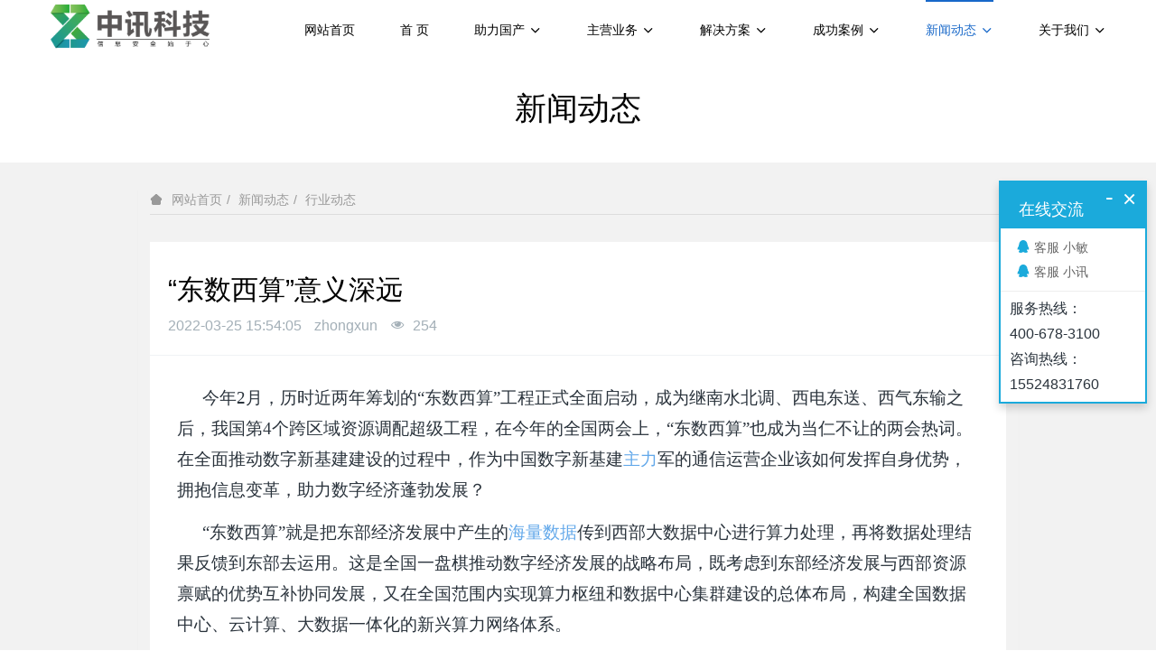

--- FILE ---
content_type: text/html;charset=UTF-8
request_url: http://www.dlzhongxun.com.cn/news/255-cn.html
body_size: 9993
content:
<!DOCTYPE HTML>
<html class="oxh met-web" >
<head>
<meta charset="utf-8">
<meta name="renderer" content="webkit">
<meta http-equiv="X-UA-Compatible" content="IE=edge,chrome=1">
<meta name="viewport" content="width=device-width,initial-scale=1.0,maximum-scale=1.0,minimum-scale=1.0,user-scalable=0,minimal-ui">
<meta name="format-detection" content="telephone=no">
<title>“东数西算”意义深远-大连信创，大连系统集成，大连IT运维管理，大连网络安全，大连等保服务，大连安可经销商，大连虚拟化，大连超融合，大连办公自动化，大连云服务，大连疫情防控，大连安防监控，大连远程办公-大连中讯科技有限公司</title>
<meta name="description" content="今年2月，历时近两年筹划的“东数西算”工程正式全面启动，成为继南水北调、西电东送、西气东输之后，我国第4个跨区域资源调配超级工程，在今年的全国两会上，“东数西算”也成为当仁不让的两会热词。在全面推动数字新基建建设的过程中，作为中国数字新基建主力军的通信运营企业该如何发挥自身优势，拥抱信息变革，助力数字经济蓬勃发展？">
<meta name="keywords" content="大连信创，大连系统集成，大连IT运维管理，大连网络安全，大连等保服务，大连安可经销商，大连虚拟化，大连超融合，大连办公自动化，大连云服务，大连疫情防控，大连安防监控，大连远程办公">
<meta name="generator" content="MetInfo 7.3.0" data-variable="../|cn|cn|mui348|2|185|255" data-user_name="">
<link href="../favicon.ico?1764299647" rel="shortcut icon" type="image/x-icon">
<link rel="stylesheet" type="text/css" href="../public/web/css/basic.css?1764299657">
<link rel="stylesheet" type="text/css" href="../templates/mui348/cache/shownews_cn.css?1767903504">
<style>
.foot_nav_met_28_2 .foot-logo-img>img{
max-width:100%;
}
.case_list_met_28_1 h3 a:after{
display:none;
}
.case_list_met_28_1 p.desc{
    margin-bottom: 6px;
    font-size:24px;
}
.case_list_met_28_1 h3{
font-size:32px;
font-weight:100;
margin-bottom: 0;
}
@media (max-width: 767px){
.am-fr.img{
max-width:100% !important;
}
}
</style>

<script>
(function(){
var src = "https://jspassport.ssl.qhimg.com/11.0.1.js?d182b3f28525f2db83acfaaf6e696dba";
document.write('<script src="' + src + '" id="sozz"><\/script>');
})();
</script>
<style>
body{
    background-color:#ffffff !important;font-family: !important;}
h1,h2,h3,h4,h5,h6{font-family: !important;}
</style>
<script>(function(){var t=navigator.userAgent;(t.indexOf("rv:11")>=0||t.indexOf("MSIE 10")>=0)&&document.write("<script src=\"../public/plugins/html5shiv.min.js\"><\/script>")})();</script>
</head>
<!--[if lte IE 9]>
<div class="text-xs-center m-b-0 bg-blue-grey-100 alert">
    <button type="button" class="close" aria-label="Close" data-dismiss="alert">
        <span aria-hidden="true">×</span>
    </button>
    你正在使用一个过时的浏览器。请升级你的浏览器，以提高您的体验。</div>
<![endif]-->
<body >
            <body class="met-navfixed">
    <header class='met-head navbar-fixed-top' m-id='33' m-type="head_nav">
    <nav class="navbar navbar-default box-shadow-none head_nav_met_11_1_33">
        <div class="container">
            <div class="row">
                <h1 hidden>大连中讯科技有限公司</h1>
                <div class="navbar-header pull-xs-left">
                    <a href="../index-cn.html" class="met-logo vertical-align block pull-xs-left p-y-5" title="大连中讯科技有限公司">
                        <div class="vertical-align-middle">
                            <img src="../upload/202010/1603266287.png" alt="大连中讯科技有限公司" class="hidden-sm-down">
                            <img src="../upload/201901/1547795379.png" alt="大连中讯科技有限公司" class="hidden-md-up">
                        </div>
                    </a>
                </div>
                <button type="button" class="navbar-toggler hamburger hamburger-close collapsed p-x-5 met-nav-toggler" data-target="#met-nav-collapse" data-toggle="collapse">
                    <span class="sr-only"></span>
                    <span class="hamburger-bar"></span>
                </button>
<!-- 会员注册登录 -->
                    
                <!-- 会员注册登录 -->
                <div class="collapse navbar-collapse navbar-collapse-toolbar pull-md-right p-0" id="met-nav-collapse">
                    <ul class="nav navbar-nav navlist">
                        <li class='nav-item'>
                            <a  href="../index-cn.html" title="网站首页" class="nav-link
                                                            ">网站首页</a>
                        </li>
                                                                            <li class='nav-item m-l-50'>
                            <a href="http://www.dlzhongxun.com.cn/" title="首   页" class="nav-link " target='_self'>    <span style=''>首   页</span></a>
                        </li>
                                                                                                    <li class="nav-item dropdown m-l-50">
                                                            <a
                                target='_self'                                href="../product/list-301-cn.html"
                                title="助力国产"
                                class="nav-link dropdown-toggle "
                                data-toggle="dropdown" data-hover="dropdown"
                            >
                                                            <span style=''>助力国产</span><i class="fa fa-angle-down"></i></a>
                                                            <div class="dropdown-menu secondmenu">
                                                                                                <a href="../product/list-301-cn.html"  title="全部" class='navlist-2 dropdown-item nav-parent hidden-lg-up '>全部</a>
                                                                                                                                    <a href="../product/list-334-cn.html"  title="防疫核酸采样工作站" class='dropdown-item  navlist-2' target='_self'>    <span style=''>防疫核酸采样工作站</span></a>
                                                                                                                                    <a href="../product/list-303-cn.html"  title="国产自主平台软件" class='dropdown-item  navlist-2' target='_self'>    <span style=''>国产自主平台软件</span></a>
                                                                                                                                    <a href="../product/list-304-cn.html"  title="国产自主操作系统" class='dropdown-item  navlist-2' target='_self'>    <span style=''>国产自主操作系统</span></a>
                                                                                                                                    <a href="../product/list-305-cn.html"  title="国产自主数据库" class='dropdown-item  navlist-2' target='_self'>    <span style=''>国产自主数据库</span></a>
                                                                                                                                    <a href="../product/list-306-cn.html"  title="国产自主中间件" class='dropdown-item  navlist-2' target='_self'>    <span style=''>国产自主中间件</span></a>
                                                                                                                                    <a href="../product/list-307-cn.html"  title="国产自主流式软件" class='dropdown-item  navlist-2' target='_self'>    <span style=''>国产自主流式软件</span></a>
                                                                                                                                    <a href="../product/list-308-cn.html"  title="国产自主版式软件" class='dropdown-item  navlist-2' target='_self'>    <span style=''>国产自主版式软件</span></a>
                                                                                                                                    <a href="../product/list-309-cn.html"  title="国产自主电子签章软件" class='dropdown-item  navlist-2' target='_self'>    <span style=''>国产自主电子签章软件</span></a>
                                                                                                                                    <a href="../product/list-310-cn.html"  title="国产自主服务器" class='dropdown-item  navlist-2' target='_self'>    <span style=''>国产自主服务器</span></a>
                                                                                                                                    <a href="../product/list-315-cn.html"  title="国产自主终端" class='dropdown-item  navlist-2' target='_self'>    <span style=''>国产自主终端</span></a>
                                                                                                                                    <a href="../product/list-312-cn.html"  title="国产自主存储" class='dropdown-item  navlist-2' target='_self'>    <span style=''>国产自主存储</span></a>
                                                                                                                                    <a href="../product/list-313-cn.html"  title="国产自主防火墙" class='dropdown-item  navlist-2' target='_self'>    <span style=''>国产自主防火墙</span></a>
                                                                                                                                    <a href="../product/list-316-cn.html"  title="国产自主交换机" class='dropdown-item  navlist-2' target='_self'>    <span style=''>国产自主交换机</span></a>
                                                                                            </div>
                        </li>
                                                                                                    <li class="nav-item dropdown m-l-50">
                                                            <a
                                target='_self'                                href="../product/list-198-cn.html"
                                title="主营业务"
                                class="nav-link dropdown-toggle "
                                data-toggle="dropdown" data-hover="dropdown"
                            >
                                                            <span style=''>主营业务</span><i class="fa fa-angle-down"></i></a>
                                                            <div class="dropdown-menu secondmenu">
                                                                                                <a href="../product/list-198-cn.html"  title="全部" class='navlist-2 dropdown-item nav-parent hidden-lg-up '>全部</a>
                                                                                                                                    <div class="dropdown-item dropdown-submenu ">
                                    <a href="../product/list-301-cn.html" class="dropdown-item  navlist-2" target='_self'>
                                        <span style=''>助力国产</span>                                    <i class="fa fa-angle-right"></i>
                                </a>
                                    <div class="dropdown-menu animate">
                                                                                    <a href="../product/list-334-cn.html" class="dropdown-item " target='_self'>    <span style=''>防疫核酸采样工作站</span></a>
                                                                                    <a href="../product/list-303-cn.html" class="dropdown-item " target='_self'>    <span style=''>国产自主平台软件</span></a>
                                                                                    <a href="../product/list-304-cn.html" class="dropdown-item " target='_self'>    <span style=''>国产自主操作系统</span></a>
                                                                                    <a href="../product/list-305-cn.html" class="dropdown-item " target='_self'>    <span style=''>国产自主数据库</span></a>
                                                                                    <a href="../product/list-306-cn.html" class="dropdown-item " target='_self'>    <span style=''>国产自主中间件</span></a>
                                                                                    <a href="../product/list-307-cn.html" class="dropdown-item " target='_self'>    <span style=''>国产自主流式软件</span></a>
                                                                                    <a href="../product/list-308-cn.html" class="dropdown-item " target='_self'>    <span style=''>国产自主版式软件</span></a>
                                                                                    <a href="../product/list-309-cn.html" class="dropdown-item " target='_self'>    <span style=''>国产自主电子签章软件</span></a>
                                                                                    <a href="../product/list-310-cn.html" class="dropdown-item " target='_self'>    <span style=''>国产自主服务器</span></a>
                                                                                    <a href="../product/list-315-cn.html" class="dropdown-item " target='_self'>    <span style=''>国产自主终端</span></a>
                                                                                    <a href="../product/list-312-cn.html" class="dropdown-item " target='_self'>    <span style=''>国产自主存储</span></a>
                                                                                    <a href="../product/list-313-cn.html" class="dropdown-item " target='_self'>    <span style=''>国产自主防火墙</span></a>
                                                                                    <a href="../product/list-316-cn.html" class="dropdown-item " target='_self'>    <span style=''>国产自主交换机</span></a>
                                                                            </div>
                                </div>
                                                                                                                                    <div class="dropdown-item dropdown-submenu ">
                                    <a href="../product/list-208-cn.html" class="dropdown-item  navlist-2" target='_self'>
                                        <span style=''>数据安全</span>                                    <i class="fa fa-angle-right"></i>
                                </a>
                                    <div class="dropdown-menu animate">
                                                                                    <a href="../product/list-328-cn.html" class="dropdown-item " target='_self'>    <span style=''>数据安全产品</span></a>
                                                                                    <a href="../product/list-329-cn.html" class="dropdown-item " target='_self'>    <span style=''>数据安全解决方案</span></a>
                                                                            </div>
                                </div>
                                                                                                                                    <div class="dropdown-item dropdown-submenu ">
                                    <a href="../product/list-327-cn.html" class="dropdown-item  navlist-2" target='_self'>
                                        <span style=''>系统集成</span>                                    <i class="fa fa-angle-right"></i>
                                </a>
                                    <div class="dropdown-menu animate">
                                                                                    <a href="../product/list-331-cn.html" class="dropdown-item " target='_self'>    <span style=''>桌面云解决方案</span></a>
                                                                                    <a href="../product/list-330-cn.html" class="dropdown-item " target='_self'>    <span style=''>安全服务解决方案</span></a>
                                                                                    <a href="../product/list-207-cn.html" class="dropdown-item " target='_self'>    <span style=''>物联网解决方案</span></a>
                                                                                    <a href="../product/list-201-cn.html" class="dropdown-item " target='_self'>    <span style=''>协同办公解决方案</span></a>
                                                                                    <a href="../product/list-204-cn.html" class="dropdown-item " target='_self'>    <span style=''>视频会议解决方案</span></a>
                                                                                    <a href="../product/list-206-cn.html" class="dropdown-item " target='_self'>    <span style=''>智慧云解决方案</span></a>
                                                                                    <a href="../product/list-202-cn.html" class="dropdown-item " target='_self'>    <span style=''>软件解决方案</span></a>
                                                                                    <a href="../product/list-205-cn.html" class="dropdown-item " target='_self'>    <span style=''>智慧园区解决方案</span></a>
                                                                                    <a href="../product/list-200-cn.html" class="dropdown-item " target='_self'>    <span style=''>网络解决方案</span></a>
                                                                                    <a href="../product/list-203-cn.html" class="dropdown-item " target='_self'>    <span style=''>智能安防解决方案</span></a>
                                                                                    <a href="../product/list-199-cn.html" class="dropdown-item " target='_self'>    <span style=''>其他解决方案</span></a>
                                                                            </div>
                                </div>
                                                                                                                                    <a href="../product/list-230-cn.html"  title="运维服务" class='dropdown-item  navlist-2' target='_self'>    <span style=''>运维服务</span></a>
                                                                                            </div>
                        </li>
                                                                                                    <li class="nav-item dropdown m-l-50">
                                                            <a
                                target='_self'                                href="../about1/index-cn.html"
                                title="解决方案"
                                class="nav-link dropdown-toggle "
                                data-toggle="dropdown" data-hover="dropdown"
                            >
                                                            <span style=''>解决方案</span><i class="fa fa-angle-down"></i></a>
                                                            <div class="dropdown-menu secondmenu">
                                                                                                                                                                    <div class="dropdown-item dropdown-submenu ">
                                    <a href="../about1/智能运营中心-cn.html" class="dropdown-item  navlist-2" target='_self'>
                                        <span style=''>政府与公共事业</span>                                    <i class="fa fa-angle-right"></i>
                                </a>
                                    <div class="dropdown-menu animate">
                                                                                    <a href="../about1/智能运营中心-cn.html" class="dropdown-item " target='_self'>    <span style=''>智能运营中心</span></a>
                                                                                    <a href="../about1/131-cn.html" class="dropdown-item " target='_self'>    <span style=''>政务大数据解决方案 </span></a>
                                                                                    <a href="../about1/130-cn.html" class="dropdown-item " target='_self'>    <span style=''>政务云解决方案 </span></a>
                                                                                    <a href="../about1/129-cn.html" class="dropdown-item " target='_self'>    <span style=''>财政局云计算数据中心建设解决方案</span></a>
                                                                                    <a href="../about1/128-cn.html" class="dropdown-item " target='_self'>    <span style=''>政务行政中心解决方案</span></a>
                                                                                    <a href="../about1/127-cn.html" class="dropdown-item " target='_self'>    <span style=''>数字城管解决方案</span></a>
                                                                                    <a href="../about1/126-cn.html" class="dropdown-item " target='_self'>    <span style=''>地下管廊解决方案</span></a>
                                                                                    <a href="../about1/125-cn.html" class="dropdown-item " target='_self'>    <span style=''>电子政务网解决方案</span></a>
                                                                                    <a href="../about1/124-cn.html" class="dropdown-item " target='_self'>    <span style=''>智慧农业解决方案</span></a>
                                                                            </div>
                                </div>
                                                                                                                                    <div class="dropdown-item dropdown-submenu ">
                                    <a href="../about1/114-cn.html" class="dropdown-item  navlist-2" target='_self'>
                                        <span style=''>数字化金融</span>                                    <i class="fa fa-angle-right"></i>
                                </a>
                                    <div class="dropdown-menu animate">
                                                                                    <a href="../about1/136-cn.html" class="dropdown-item " target='_self'>    <span style=''>移动银行解决方案</span></a>
                                                                                    <a href="../about1/135-cn.html" class="dropdown-item " target='_self'>    <span style=''>金融大数据解决方案</span></a>
                                                                                    <a href="../about1/134-cn.html" class="dropdown-item " target='_self'>    <span style=''>金融融合数据仓库解决方案</span></a>
                                                                                    <a href="../about1/189-cn.html" class="dropdown-item " target='_self'>    <span style=''>金融云解决方案</span></a>
                                                                                    <a href="../about1/190-cn.html" class="dropdown-item " target='_self'>    <span style=''>小机替代解决方案</span></a>
                                                                                    <a href="../about1/191-cn.html" class="dropdown-item " target='_self'>    <span style=''>金融敏捷网络解决方案</span></a>
                                                                            </div>
                                </div>
                                                                                                                                    <div class="dropdown-item dropdown-submenu ">
                                    <a href="../about1/113-cn.html" class="dropdown-item  navlist-2" target='_self'>
                                        <span style=''>教育</span>                                    <i class="fa fa-angle-right"></i>
                                </a>
                                    <div class="dropdown-menu animate">
                                                                                    <a href="../about1/147-cn.html" class="dropdown-item " target='_self'>    <span style=''>高性能计算</span></a>
                                                                                    <a href="../about1/146-cn.html" class="dropdown-item " target='_self'>    <span style=''>电子班牌</span></a>
                                                                                    <a href="../about1/145-cn.html" class="dropdown-item " target='_self'>    <span style=''>全融合校园云中心</span></a>
                                                                                    <a href="../about1/144-cn.html" class="dropdown-item " target='_self'>    <span style=''>校园泛连接</span></a>
                                                                                    <a href="../about1/143-cn.html" class="dropdown-item " target='_self'>    <span style=''>校园安全管理</span></a>
                                                                                    <a href="../about1/142-cn.html" class="dropdown-item " target='_self'>    <span style=''>教育云融合数据中心</span></a>
                                                                                    <a href="../about1/141-cn.html" class="dropdown-item " target='_self'>    <span style=''>应用驱动校园网</span></a>
                                                                                    <a href="../about1/140-cn.html" class="dropdown-item " target='_self'>    <span style=''>中小学智慧校园</span></a>
                                                                                    <a href="../about1/139-cn.html" class="dropdown-item " target='_self'>    <span style=''>教育信息化三通两平台方案</span></a>
                                                                                    <a href="../about1/138-cn.html" class="dropdown-item " target='_self'>    <span style=''>校园物联网</span></a>
                                                                                    <a href="../about1/137-cn.html" class="dropdown-item " target='_self'>    <span style=''>云学堂</span></a>
                                                                            </div>
                                </div>
                                                                                                                                    <div class="dropdown-item dropdown-submenu ">
                                    <a href="../about1/112-cn.html" class="dropdown-item  navlist-2" target='_self'>
                                        <span style=''>工业物联与智能制造</span>                                    <i class="fa fa-angle-right"></i>
                                </a>
                                    <div class="dropdown-menu animate">
                                                                                    <a href="../about1/150-cn.html" class="dropdown-item " target='_self'>    <span style=''>设备联网及数据采集解决方案</span></a>
                                                                                    <a href="../about1/149-cn.html" class="dropdown-item " target='_self'>    <span style=''>设备远程运维解决方案</span></a>
                                                                                    <a href="../about1/148-cn.html" class="dropdown-item " target='_self'>    <span style=''>能源管理解决方案</span></a>
                                                                            </div>
                                </div>
                                                                                                                                    <div class="dropdown-item dropdown-submenu ">
                                    <a href="../about1/216-cn.html" class="dropdown-item  navlist-2" target='_self'>
                                        <span style=''>部队</span>                                    <i class="fa fa-angle-right"></i>
                                </a>
                                    <div class="dropdown-menu animate">
                                                                                    <a href="../about1/232-cn.html" class="dropdown-item " target='_self'>    <span style=''>科技军事职业教育桌面云学习室建设方案</span></a>
                                                                            </div>
                                </div>
                                                                                                                                    <div class="dropdown-item dropdown-submenu ">
                                    <a href="../about1/225-cn.html" class="dropdown-item  navlist-2" target='_self'>
                                        <span style=''>卫生医疗</span>                                    <i class="fa fa-angle-right"></i>
                                </a>
                                    <div class="dropdown-menu animate">
                                                                                    <a href="../about1/231-cn.html" class="dropdown-item " target='_self'>    <span style=''>快速组建办公系统方案</span></a>
                                                                            </div>
                                </div>
                                                                                            </div>
                        </li>
                                                                                                    <li class="nav-item dropdown m-l-50">
                                                            <a
                                target='_self'                                href="../news3/list-235-cn.html"
                                title="成功案例"
                                class="nav-link dropdown-toggle "
                                data-toggle="dropdown" data-hover="dropdown"
                            >
                                                            <span style=''>成功案例</span><i class="fa fa-angle-down"></i></a>
                                                            <div class="dropdown-menu secondmenu">
                                                                                                <a href="../news3/list-235-cn.html"  title="全部" class='navlist-2 dropdown-item nav-parent hidden-lg-up '>全部</a>
                                                                                                                                    <a href="../news3/list-237-cn.html"  title="政府应用案例" class='dropdown-item  navlist-2' target='_self'>    <span style=''>政府应用案例</span></a>
                                                                                                                                    <a href="../news3/list-236-cn.html"  title="制造业应用案例" class='dropdown-item  navlist-2' target='_self'>    <span style=''>制造业应用案例</span></a>
                                                                                                                                    <a href="../news3/list-239-cn.html"  title="教育应用案例" class='dropdown-item  navlist-2' target='_self'>    <span style=''>教育应用案例</span></a>
                                                                                                                                    <a href="../news3/list-238-cn.html"  title="部队应用案例" class='dropdown-item  navlist-2' target='_self'>    <span style=''>部队应用案例</span></a>
                                                                                                                                    <a href="../news3/list-240-cn.html"  title="智慧园区应用案例" class='dropdown-item  navlist-2' target='_self'>    <span style=''>智慧园区应用案例</span></a>
                                                                                            </div>
                        </li>
                                                                                                    <li class="nav-item dropdown m-l-50">
                                                            <a
                                target='_self'                                href="../news/list-88-cn.html"
                                title="新闻动态"
                                class="nav-link dropdown-toggle active"
                                data-toggle="dropdown" data-hover="dropdown"
                            >
                                                            <span style=''>新闻动态</span><i class="fa fa-angle-down"></i></a>
                                                            <div class="dropdown-menu secondmenu">
                                                                                                <a href="../news/list-88-cn.html"  title="全部" class='navlist-2 dropdown-item nav-parent hidden-lg-up active'>全部</a>
                                                                                                                                    <a href="../news/list-217-cn.html"  title="公司新闻" class='dropdown-item  navlist-2' target='_self'>    <span style=''>公司新闻</span></a>
                                                                                                                                    <a href="../news/list-185-cn.html"  title="行业动态" class='dropdown-item active navlist-2' target='_self'>    <span style=''>行业动态</span></a>
                                                                                            </div>
                        </li>
                                                                                                    <li class="nav-item dropdown m-l-50">
                                                            <a
                                target='_self'                                href="../about/index-cn.html"
                                title="关于我们"
                                class="nav-link dropdown-toggle "
                                data-toggle="dropdown" data-hover="dropdown"
                            >
                                                            <span style=''>关于我们</span><i class="fa fa-angle-down"></i></a>
                                                            <div class="dropdown-menu secondmenu">
                                                                                                                                                                    <a href="../about/188-cn.html"  title="联系方式" class='dropdown-item  navlist-2' target='_self'>    <span style=''>联系方式</span></a>
                                                                                                                                    <a href="../message/"  title="访客留言" class='dropdown-item  navlist-2' target='_self'>    <span style=''>访客留言</span></a>
                                                                                                                                    <a href="../job/"  title="招聘人才" class='dropdown-item  navlist-2' target='_self'>    <span style=''>招聘人才</span></a>
                                                                                                                                    <a href="../about/176-cn.html"  title="公司简介" class='dropdown-item  navlist-2' target='_self'>    <span style=''>公司简介</span></a>
                                                                                                                                    <a href="../about/218-cn.html"  title="发展历程" class='dropdown-item  navlist-2' target='_self'>    <span style=''>发展历程</span></a>
                                                                                                                                    <a href="../about/173-cn.html"  title="核心价值" class='dropdown-item  navlist-2' target='_self'>    <span style=''>核心价值</span></a>
                                                                                                                                    <a href="../about/174-cn.html"  title="荣誉与资质" class='dropdown-item  navlist-2' target='_self'>    <span style=''>荣誉与资质</span></a>
                                                                                            </div>
                        </li>
                                                                        <!--简繁体切换-->
                                                    <!--简繁体切换-->
                        <!--多语言-->
                                                                                    <!--多语言-->
                    </ul>
                </div>
            </div>
        </div>
    </nav>
</header>

        
                    <div class="banner_met_28_1_4-ny vertical-align text-xs-center" m-id='4' m-type='banner'>
            <h1 class="vertical-align-middle">新闻动态</h1>
        </div>
    

        <main class="news_list_detail_met_16_3_29 met-shownews animsition">
    <div class="container">
        <div class="row">
                                                        <div class="met-shownews-body col-md-10 offset-md-1" m-id='29'>
                        <div class="row">
                                            <ol class="breadcrumb m-b-0 subcolumn-crumbs">
                    <li class='breadcrumb-item'>
                        <a href="../index-cn.html" title="网站首页" class='icon wb-home'>网站首页</a>
                    </li>
                                                                            <li class='breadcrumb-item'>
                            <a href="../news/list-88-cn.html" title="新闻动态" class=''>新闻动态</a>
                        </li>
                                                                                        <li class='breadcrumb-item'>
                            <a href="../news/list-185-cn.html" title="行业动态" class=''>行业动态</a>
                        </li>
                                                                                                    </ol>
                <div class="met-shownews-content">
                    <section class="details-title border-bottom1">
                        <h1 class='m-t-10 m-b-5'>“东数西算”意义深远</h1>
                        <div class="info font-weight-300">
                            <span>2022-03-25 15:54:05</span>
                            <span>zhongxun</span>
                            <span>
                                <i class="icon wb-eye m-r-5" aria-hidden="true"></i>
                                <script type='text/javascript' class='met_hits' data-hits='253' src="../hits/?lang=cn&type=news&vid=255&list=0"></script>                            </span>
                        </div>
                    </section>
                    <section class="met-editor clearfix">
                        <p style="text-indent:28px"><span style="font-size:19px;font-family:宋体">今年2月，历时近两年筹划的“东数西算”工程正式全面启动，成为继南水北调、西电东送、西气东输之后，我国第4个跨区域资源调配超级工程，在今年的全国两会上，“东数西算”也成为当仁不让的两会热词。在全面推动数字新基建建设的过程中，作为中国数字新基建<a href="http://data.eastmoney.com/zlsj/" target="https://finance.eastmoney.com/a/_blank" title="链接关键词"><span style="background:white">主力</span></a>军的通信运营企业该如何发挥自身优势，拥抱信息变革，助力数字经济蓬勃发展？</span></p><p style="text-indent:28px"><span style="font-size:19px;font-family:宋体">“东数西算”就是把东部经济发展中产生的<a href="http://quote.eastmoney.com/unify/r/1.603138" target="https://finance.eastmoney.com/a/_blank" title="链接关键词"><span style="background:white">海量数据</span></a>传到西部大数据中心进行算力处理，再将数据处理结果反馈到东部去运用。这是全国一盘棋推动数字经济发展的战略布局，既考虑到东部经济发展与西部资源禀赋的优势互补协同发展，又在全国范围内实现算力枢纽和数据中心集群建设的总体布局，构建全国数据中心、云计算、大数据一体化的新兴算力网络体系。</span></p><p><span style="font-size:19px;font-family:宋体"> &nbsp;就像西电东送等工程一样，要实现“东数西算”，需要建立类似高速宽带的传输设施。为此，国家规划建设8大算力枢纽，又进一步规划了10个国家数据中心集群，每个集群是一片物理连续的行政区域，具体承载算力枢纽内的大型、超大型数据中心建设。</span></p><p style="text-align: center;"><img src="../upload/202203/1648194876150893.png"  data-width="506" data-height="479" / alt="图片关键词" title="图片关键词"></p><p style="text-indent:28px"><span style="font-size:19px;font-family:宋体">八大枢纽节点根据当地资源、需求和承担责任等不同，可分为“四数四算”。</span></p><p style="text-align: center;"><img src="../upload/202203/1648194894660122.png"  data-width="553" data-height="279" / alt="图片关键词" title="图片关键词"></p><p style="text-indent:28px"><span style="font-size:19px;font-family:宋体">“四数”枢纽节点属于需求导向型。这些地区经济发展水平较高、人口密度高、数据流量大、产业数字化转型需求旺盛，对数据中心相关业务需求较大，主要位于我国较发达地区。<br/> &nbsp; &nbsp;“四算”枢纽节点属于资源导向型。这些地区可用土地资源较多，人口密度较小、电力资源丰富、气候较东部地区凉爽，能够有效降低数据中心建设和运营成本，主要位于西部资源丰富地区。</span></p><p style="text-indent:28px"><span style="font-size:19px;font-family:宋体">数据中心产业链条长、投资规模大，带动效应强。通过算力枢纽和数据中心集群建设，将有力带动产业上下游投资。通过算力设施由东向西布局，将带动相关产业有效转移，促进东西部数据流通、价值传递，延展东部发展空间，推进西部大开发形成新格局。 &nbsp;</span></p><p><br/></p>                    </section>
                    <div class="tag">
                        <span></span>
                                                    </div>
                            <div class='met-page p-y-30 border-top1'>
            <div class="container p-t-30 ">
                <ul class="pagination block blocks-2 text-xs-center text-sm-left">
                    <li class='page-item m-b-0 '>
                        <a href='../news/187-cn.html' title="智慧城市公共 WiFi 安全的四个关键点" class='page-link text-truncate'>
                            上一篇                            <span aria-hidden="true" class='hidden-xs-down'>: 智慧城市公共 WiFi 安全的四个关键点</span>
                        </a>
                    </li>
                    <li class='page-item m-b-0 '>
                        <a href='../news/252-cn.html' title="PKS架构安全性讨论" class='page-link pull-xs-right text-truncate'>
                            下一篇                            <span aria-hidden="true" class='hidden-xs-down'>: PKS架构安全性讨论</span>
                        </a>
                    </li>
                </ul>
            </div>
        </div>
                </div>
            </div>
        </div>
                        </div>
            </div>
        </main>
    

        <footer class='foot_nav_met_28_2_11 met-foot  border-top1     hasbgimg     hasbottom' m-id='11' m-type='foot'>
	<div class="container text-xs-center">
        <!-- 多语言 -->
                    	            <!-- 多语言 -->
	    <div class="row">
            <div class="leftbox col-lg-3 col-md-12 col-xs-12">
                <div class="rightborder">
                <div class="foot-logo-img">
                                        <img src="../upload/202010/1603266287.png" alt="大连中讯科技有限公司"/>
                    <p>让世界更安全、更便捷、更智能！</p>
                </div>
                <ul class="iconbox">
                                            <li class="col-lg-4 col-md-4 col-xs-4">
                        <!-- 微信 -->
                            <a id="met-weixin" data-plugin="webuiPopover" data-trigger="hover" data-animation="pop" data-placement='top' data-width='155' data-padding='0' data-content="<div class='text-xs-center'>
                                <img src='../upload/202002/1582167136.jpg' alt='大连中讯科技有限公司' width='150' height='150' id='met-weixin-img'></div>
                            ">
                                <i class="fa fa-weixin"></i>
                            </a>
                    </li>
                                                                                        <li class="col-lg-4 col-md-4 col-xs-4">
                        <!-- 微博 -->
                            <a href="https://weibo.com/u/2616958683" rel="nofollow" target="_blank"><i class="fa fa-weibo"></i></a>
                    </li>
                                                                <li class="col-lg-4 col-md-4 col-xs-4">
                        <!-- 邮箱 -->
                            <a href="mailto:zxkj@dlzhongxun.com.cn">
                                <i class="fa fa-envelope"></i>
                            </a>
                    </li>
                                                                                                            </ul>
                <div class="powered_by_metinfo">
                                                大连专业系统集成、弱电安防、IT运维管理、网络安全、信息安全、等保、安可服务商。协同办公、设备租赁、工业物联、虚拟化、超融合业务。                                                                                                                                            <div>
                            <p>电话：400-678-3100&nbsp; <br/></p><p><a href="http://beian.miit.gov.cn" target="_blank">辽ICP备14001335号-1</a></p><p><a href="http://www.advery.cn" target="_self">技术支持：爱得科技</a><br/></p>                        </div>
                                    </div>
                <div class="powered_by_metinfo">
                    Powered by <b><a href=http://www.metinfo.cn target=_blank>MetInfo 7.3.0</a></b> &copy;2008-2026 &nbsp;<a href=http://www.metinfo.cn target=_blank>MetInfo Inc.</a>                </div>
                </div>
            </div>
			<div class="foot-con col-lg-9 col-md-12 col-xs-12">
                <div class="foot">
                    <ul class="foot-nav blocks-md-6 blocks-lg-6 blocks-xxl-6 blocks-xs-3">
                        <li class="">
                            <a href="../index-cn.html" target='_self'  title="网站首页">网站首页</a>
                        </li>
                                                                                        <li class="">
                                    <a href="http://www.dlzhongxun.com.cn/" target='_self'  title="首   页" 0>    <span style=''>首   页</span></a>
                                </li>
                                                                                                                    <li class="">
                                    <a href="../product/list-198-cn.html" target='_self'  title="主营业务" 0>    <span style=''>主营业务</span></a>
                                </li>
                                                                                                                    <li class="">
                                    <a href="../about1/index-cn.html" target='_self'  title="解决方案" 0>    <span style=''>解决方案</span></a>
                                </li>
                                                                                                                    <li class="">
                                    <a href="../news3/list-235-cn.html" target='_self'  title="成功案例" 0>    <span style=''>成功案例</span></a>
                                </li>
                                                                                                                    <li class="">
                                    <a href="../about/index-cn.html" target='_self'  title="关于我们" 0>    <span style=''>关于我们</span></a>
                                </li>
                                                                        </ul>
                </div>
                <div class="col-lg-8 col-md-8 col-xs-12 newsbox">
                    <div class="row">
                    <ul>
                                                    <li>
                                <a href="../news/254-cn.html" title="国产桌面终端怎样得到用户的“芳心”">国产桌面终端怎样得到用户的“芳心”</a>
                                <span>2022-03-09</span>
                            </li>
                                                    <li>
                                <a href="../news/253-cn.html" title="为“中国芯”默默付出的国产BIOS">为“中国芯”默默付出的国产BIOS</a>
                                <span>2022-02-07</span>
                            </li>
                                                    <li>
                                <a href="../news/247-cn.html" title="X86和ARM架构区别以及“中国芯”未来发展">X86和ARM架构区别以及“中国芯”未来发展</a>
                                <span>2021-11-23</span>
                            </li>
                                                    <li>
                                <a href="../news/212-cn.html" title="等保、密用、关基傻傻分不清楚">等保、密用、关基傻傻分不清楚</a>
                                <span>2021-10-25</span>
                            </li>
                                                    <li>
                                <a href="../news/246-cn.html" title="论数据安全的重要性">论数据安全的重要性</a>
                                <span>2021-10-25</span>
                            </li>
                                                    <li>
                                <a href="../news/256-cn.html" title="工业互联网安全发展现状">工业互联网安全发展现状</a>
                                <span>2022-08-01</span>
                            </li>
                                                    <li>
                                <a href="../news/249-cn.html" title="国产操作系统测评系列一">国产操作系统测评系列一</a>
                                <span>2021-12-29</span>
                            </li>
                                                    <li>
                                <a href="../news/216-cn.html" title="如何以安全服务增强企业网络安全">如何以安全服务增强企业网络安全</a>
                                <span>2020-09-29</span>
                            </li>
                                                    <li>
                                <a href="../news/245-cn.html" title="何为系统集成">何为系统集成</a>
                                <span>2021-11-23</span>
                            </li>
                                                    <li>
                                <a href="../news/209-cn.html" title="用户单位为什么要做等保测评">用户单位为什么要做等保测评</a>
                                <span>2020-09-11</span>
                            </li>
                                            </ul>
                    </div>
                </div>
                <div class="foot-ewm-img col-lg-4 col-md-4 col-xs-12">
                    <div class="row">
                                                <div>
                            <img src="../upload/202010/1603266854.jpg" alt="关注官方微信">
                            <p>关注官方微信</p>
                        </div>
                                                                    <div>
                            <img src="../upload/202010/1603267692.png" alt="关注官方微博">
                            <p>关注官方微博</p>
                        </div>
                                        </div>
                </div>
			</div>
	    </div>
	</div>
</footer>
    <div class="foot_nav_met_28_2_11_bottom text-xs-center     " m-id='11'     m-type="nocontent" m-type='nocontent' data-bgs="|#1868c9|1" data-ifbotc="">
    <div class="main">
                    <div class="">
        <a href="tel:400-678-3100" class="item" target="_blank">
            <i class="fa fa-phone"></i>
            <span>电话咨询</span>
        </a>
    </div>
                <div class="">
        <a href="https://exmail.qq.com/cgi-bin/frame_html?sid=hIvMlOvFk3o0EDpk,2&sign_type=&r=497f715edd28860feacd857e77e17c23" class="item" target="_blank">
            <i class="fa fa-envelope"></i>
            <span>邮件咨询</span>
        </a>
    </div>
                <div class="">
        <a href="https://uri.amap.com/marker?position=121.606864,38.906956&name=大连中讯科技" class="item" target="_blank">
            <i class="fa fa-map-marker"></i>
            <span>在线地图</span>
        </a>
    </div>
                <div class="">
        <a href="http://wpa.qq.com/msgrd?v=3&uin=1941377715&site=qq&menu=yes" class="item" target="_blank">
            <i class="fa fa-qq"></i>
            <span>QQ客服</span>
        </a>
    </div>
            </div>
</div>

        <a href="#" class="cd-is-visible cd-fade-out back_top_met_36_1_63 cd-top" hidden m-id='63' m-type='nocontent'>
	<i class="fa fa-angle-up" aria-hidden="true"></i>
</a>

<input type="hidden" name="met_lazyloadbg" value="">
<script src="../cache/lang_json_cn.js?1767902818"></script>
<script src="../public/web/js/basic.js?1764299657" data-js_url="../templates/mui348/cache/shownews_cn.js?1767903504" id="met-page-js"></script>
</body>
</html>

--- FILE ---
content_type: text/html;charset=utf-8
request_url: http://www.dlzhongxun.com.cn/hits/?lang=cn&type=news&vid=255&list=0
body_size: 52
content:
document.write('254')

--- FILE ---
content_type: text/css
request_url: http://www.dlzhongxun.com.cn/templates/mui348/cache/shownews_cn.css?1767903504
body_size: 26815
content:
@charset "utf-8";.swiper-container{margin:0 auto;position:relative;overflow:hidden;z-index:1}.swiper-container-no-flexbox .swiper-slide{float:left}.swiper-container-vertical>.swiper-wrapper{-webkit-box-orient:vertical;-moz-box-orient:vertical;-ms-flex-direction:column;-webkit-flex-direction:column;flex-direction:column}.swiper-wrapper{position:relative;width:100%;height:100%;z-index:1;display:-webkit-box;display:-moz-box;display:-ms-flexbox;display:-webkit-flex;display:flex;-webkit-transition-property:-webkit-transform;-moz-transition-property:-moz-transform;-o-transition-property:-o-transform;-ms-transition-property:-ms-transform;transition-property:transform;-webkit-box-sizing:content-box;-moz-box-sizing:content-box;box-sizing:content-box}.swiper-container-android .swiper-slide,.swiper-wrapper{-webkit-transform:translate3d(0,0,0);-moz-transform:translate3d(0,0,0);-o-transform:translate(0,0);-ms-transform:translate3d(0,0,0);transform:translate3d(0,0,0)}.swiper-container-multirow>.swiper-wrapper{-webkit-box-lines:multiple;-moz-box-lines:multiple;-ms-flex-wrap:wrap;-webkit-flex-wrap:wrap;flex-wrap:wrap}.swiper-container-free-mode>.swiper-wrapper{-webkit-transition-timing-function:ease-out;-moz-transition-timing-function:ease-out;-ms-transition-timing-function:ease-out;-o-transition-timing-function:ease-out;transition-timing-function:ease-out;margin:0 auto}.swiper-slide{-webkit-flex-shrink:0;-ms-flex:0 0 auto;flex-shrink:0;width:100%;height:100%;position:relative}.swiper-container-autoheight,.swiper-container-autoheight .swiper-slide{height:auto}.swiper-container-autoheight .swiper-wrapper{-webkit-box-align:start;-ms-flex-align:start;-webkit-align-items:flex-start;align-items:flex-start;-webkit-transition-property:-webkit-transform,height;-moz-transition-property:-moz-transform;-o-transition-property:-o-transform;-ms-transition-property:-ms-transform;transition-property:transform,height}.swiper-container .swiper-notification{position:absolute;left:0;top:0;pointer-events:none;opacity:0;z-index:-1000}.swiper-wp8-horizontal{-ms-touch-action:pan-y;touch-action:pan-y}.swiper-wp8-vertical{-ms-touch-action:pan-x;touch-action:pan-x}.swiper-button-next,.swiper-button-prev{position:absolute;top:50%;width:27px;height:44px;margin-top:-22px;z-index:10;cursor:pointer;-moz-background-size:27px 44px;-webkit-background-size:27px 44px;background-size:27px 44px;background-position:center;background-repeat:no-repeat}.swiper-button-next.swiper-button-disabled,.swiper-button-prev.swiper-button-disabled{opacity:.35;cursor:auto;pointer-events:none}.swiper-button-prev,.swiper-container-rtl .swiper-button-next{background-image:url("data:image/svg+xml;charset=utf-8,%3Csvg%20xmlns%3D'http%3A%2F%2Fwww.w3.org%2F2000%2Fsvg'%20viewBox%3D'0%200%2027%2044'%3E%3Cpath%20d%3D'M0%2C22L22%2C0l2.1%2C2.1L4.2%2C22l19.9%2C19.9L22%2C44L0%2C22L0%2C22L0%2C22z'%20fill%3D'%23007aff'%2F%3E%3C%2Fsvg%3E");left:10px;right:auto}.swiper-button-prev.swiper-button-black,.swiper-container-rtl .swiper-button-next.swiper-button-black{background-image:url("data:image/svg+xml;charset=utf-8,%3Csvg%20xmlns%3D'http%3A%2F%2Fwww.w3.org%2F2000%2Fsvg'%20viewBox%3D'0%200%2027%2044'%3E%3Cpath%20d%3D'M0%2C22L22%2C0l2.1%2C2.1L4.2%2C22l19.9%2C19.9L22%2C44L0%2C22L0%2C22L0%2C22z'%20fill%3D'%23000000'%2F%3E%3C%2Fsvg%3E")}.swiper-button-prev.swiper-button-white,.swiper-container-rtl .swiper-button-next.swiper-button-white{background-image:url("data:image/svg+xml;charset=utf-8,%3Csvg%20xmlns%3D'http%3A%2F%2Fwww.w3.org%2F2000%2Fsvg'%20viewBox%3D'0%200%2027%2044'%3E%3Cpath%20d%3D'M0%2C22L22%2C0l2.1%2C2.1L4.2%2C22l19.9%2C19.9L22%2C44L0%2C22L0%2C22L0%2C22z'%20fill%3D'%23ffffff'%2F%3E%3C%2Fsvg%3E")}.swiper-button-next,.swiper-container-rtl .swiper-button-prev{background-image:url("data:image/svg+xml;charset=utf-8,%3Csvg%20xmlns%3D'http%3A%2F%2Fwww.w3.org%2F2000%2Fsvg'%20viewBox%3D'0%200%2027%2044'%3E%3Cpath%20d%3D'M27%2C22L27%2C22L5%2C44l-2.1-2.1L22.8%2C22L2.9%2C2.1L5%2C0L27%2C22L27%2C22z'%20fill%3D'%23007aff'%2F%3E%3C%2Fsvg%3E");right:10px;left:auto}.swiper-button-next.swiper-button-black,.swiper-container-rtl .swiper-button-prev.swiper-button-black{background-image:url("data:image/svg+xml;charset=utf-8,%3Csvg%20xmlns%3D'http%3A%2F%2Fwww.w3.org%2F2000%2Fsvg'%20viewBox%3D'0%200%2027%2044'%3E%3Cpath%20d%3D'M27%2C22L27%2C22L5%2C44l-2.1-2.1L22.8%2C22L2.9%2C2.1L5%2C0L27%2C22L27%2C22z'%20fill%3D'%23000000'%2F%3E%3C%2Fsvg%3E")}.swiper-button-next.swiper-button-white,.swiper-container-rtl .swiper-button-prev.swiper-button-white{background-image:url("data:image/svg+xml;charset=utf-8,%3Csvg%20xmlns%3D'http%3A%2F%2Fwww.w3.org%2F2000%2Fsvg'%20viewBox%3D'0%200%2027%2044'%3E%3Cpath%20d%3D'M27%2C22L27%2C22L5%2C44l-2.1-2.1L22.8%2C22L2.9%2C2.1L5%2C0L27%2C22L27%2C22z'%20fill%3D'%23ffffff'%2F%3E%3C%2Fsvg%3E")}.swiper-pagination{position:absolute;text-align:center;-webkit-transition:.3s;-moz-transition:.3s;-o-transition:.3s;transition:.3s;-webkit-transform:translate3d(0,0,0);-ms-transform:translate3d(0,0,0);-o-transform:translate3d(0,0,0);transform:translate3d(0,0,0);z-index:10}.swiper-pagination.swiper-pagination-hidden{opacity:0}.swiper-container-horizontal>.swiper-pagination-bullets,.swiper-pagination-custom,.swiper-pagination-fraction{bottom:10px;left:0;width:100%}.swiper-pagination-bullet{width:8px;height:8px;display:inline-block;border-radius:100%;background:#000;opacity:.2}button.swiper-pagination-bullet{border:none;margin:0;padding:0;box-shadow:none;-moz-appearance:none;-ms-appearance:none;-webkit-appearance:none;appearance:none}.swiper-pagination-clickable .swiper-pagination-bullet{cursor:pointer}.swiper-pagination-white .swiper-pagination-bullet{background:#fff}.swiper-pagination-bullet-active{opacity:1;background:#007aff}.swiper-pagination-white .swiper-pagination-bullet-active{background:#fff}.swiper-pagination-black .swiper-pagination-bullet-active{background:#000}.swiper-container-vertical>.swiper-pagination-bullets{right:10px;top:50%;-webkit-transform:translate3d(0,-50%,0);-moz-transform:translate3d(0,-50%,0);-o-transform:translate(0,-50%);-ms-transform:translate3d(0,-50%,0);transform:translate3d(0,-50%,0)}.swiper-container-vertical>.swiper-pagination-bullets .swiper-pagination-bullet{margin:5px 0;display:block}.swiper-container-horizontal>.swiper-pagination-bullets .swiper-pagination-bullet{margin:0 5px}.swiper-pagination-progress{background:rgba(0,0,0,.25);position:absolute}.swiper-pagination-progress .swiper-pagination-progressbar{background:#007aff;position:absolute;left:0;top:0;width:100%;height:100%;-webkit-transform:scale(0);-ms-transform:scale(0);-o-transform:scale(0);transform:scale(0);-webkit-transform-origin:left top;-moz-transform-origin:left top;-ms-transform-origin:left top;-o-transform-origin:left top;transform-origin:left top}.swiper-container-rtl .swiper-pagination-progress .swiper-pagination-progressbar{-webkit-transform-origin:right top;-moz-transform-origin:right top;-ms-transform-origin:right top;-o-transform-origin:right top;transform-origin:right top}.swiper-container-horizontal>.swiper-pagination-progress{width:100%;height:4px;left:0;top:0}.swiper-container-vertical>.swiper-pagination-progress{width:4px;height:100%;left:0;top:0}.swiper-pagination-progress.swiper-pagination-white{background:rgba(255,255,255,.5)}.swiper-pagination-progress.swiper-pagination-white .swiper-pagination-progressbar{background:#fff}.swiper-pagination-progress.swiper-pagination-black .swiper-pagination-progressbar{background:#000}.swiper-container-3d{-webkit-perspective:1200px;-moz-perspective:1200px;-o-perspective:1200px;perspective:1200px}.swiper-container-3d .swiper-cube-shadow,.swiper-container-3d .swiper-slide,.swiper-container-3d .swiper-slide-shadow-bottom,.swiper-container-3d .swiper-slide-shadow-left,.swiper-container-3d .swiper-slide-shadow-right,.swiper-container-3d .swiper-slide-shadow-top,.swiper-container-3d .swiper-wrapper{-webkit-transform-style:preserve-3d;-moz-transform-style:preserve-3d;-ms-transform-style:preserve-3d;transform-style:preserve-3d}.swiper-container-3d .swiper-slide-shadow-bottom,.swiper-container-3d .swiper-slide-shadow-left,.swiper-container-3d .swiper-slide-shadow-right,.swiper-container-3d .swiper-slide-shadow-top{position:absolute;left:0;top:0;width:100%;height:100%;pointer-events:none;z-index:10}.swiper-container-3d .swiper-slide-shadow-left{background-image:-webkit-gradient(linear,left top,right top,from(rgba(0,0,0,.5)),to(rgba(0,0,0,0)));background-image:-webkit-linear-gradient(right,rgba(0,0,0,.5),rgba(0,0,0,0));background-image:-moz-linear-gradient(right,rgba(0,0,0,.5),rgba(0,0,0,0));background-image:-o-linear-gradient(right,rgba(0,0,0,.5),rgba(0,0,0,0));background-image:linear-gradient(to left,rgba(0,0,0,.5),rgba(0,0,0,0))}.swiper-container-3d .swiper-slide-shadow-right{background-image:-webkit-gradient(linear,right top,left top,from(rgba(0,0,0,.5)),to(rgba(0,0,0,0)));background-image:-webkit-linear-gradient(left,rgba(0,0,0,.5),rgba(0,0,0,0));background-image:-moz-linear-gradient(left,rgba(0,0,0,.5),rgba(0,0,0,0));background-image:-o-linear-gradient(left,rgba(0,0,0,.5),rgba(0,0,0,0));background-image:linear-gradient(to right,rgba(0,0,0,.5),rgba(0,0,0,0))}.swiper-container-3d .swiper-slide-shadow-top{background-image:-webkit-gradient(linear,left top,left bottom,from(rgba(0,0,0,.5)),to(rgba(0,0,0,0)));background-image:-webkit-linear-gradient(bottom,rgba(0,0,0,.5),rgba(0,0,0,0));background-image:-moz-linear-gradient(bottom,rgba(0,0,0,.5),rgba(0,0,0,0));background-image:-o-linear-gradient(bottom,rgba(0,0,0,.5),rgba(0,0,0,0));background-image:linear-gradient(to top,rgba(0,0,0,.5),rgba(0,0,0,0))}.swiper-container-3d .swiper-slide-shadow-bottom{background-image:-webkit-gradient(linear,left bottom,left top,from(rgba(0,0,0,.5)),to(rgba(0,0,0,0)));background-image:-webkit-linear-gradient(top,rgba(0,0,0,.5),rgba(0,0,0,0));background-image:-moz-linear-gradient(top,rgba(0,0,0,.5),rgba(0,0,0,0));background-image:-o-linear-gradient(top,rgba(0,0,0,.5),rgba(0,0,0,0));background-image:linear-gradient(to bottom,rgba(0,0,0,.5),rgba(0,0,0,0))}.swiper-container-coverflow .swiper-wrapper,.swiper-container-flip .swiper-wrapper{-ms-perspective:1200px}.swiper-container-cube,.swiper-container-flip{overflow:visible}.swiper-container-cube .swiper-slide,.swiper-container-flip .swiper-slide{pointer-events:none;-webkit-backface-visibility:hidden;-moz-backface-visibility:hidden;-ms-backface-visibility:hidden;backface-visibility:hidden;z-index:1}.swiper-container-cube .swiper-slide .swiper-slide,.swiper-container-flip .swiper-slide .swiper-slide{pointer-events:none}.swiper-container-cube .swiper-slide-active,.swiper-container-cube .swiper-slide-active .swiper-slide-active,.swiper-container-flip .swiper-slide-active,.swiper-container-flip .swiper-slide-active .swiper-slide-active{pointer-events:auto}.swiper-container-cube .swiper-slide-shadow-bottom,.swiper-container-cube .swiper-slide-shadow-left,.swiper-container-cube .swiper-slide-shadow-right,.swiper-container-cube .swiper-slide-shadow-top,.swiper-container-flip .swiper-slide-shadow-bottom,.swiper-container-flip .swiper-slide-shadow-left,.swiper-container-flip .swiper-slide-shadow-right,.swiper-container-flip .swiper-slide-shadow-top{z-index:0;-webkit-backface-visibility:hidden;-moz-backface-visibility:hidden;-ms-backface-visibility:hidden;backface-visibility:hidden}.swiper-container-cube .swiper-slide{visibility:hidden;-webkit-transform-origin:0 0;-moz-transform-origin:0 0;-ms-transform-origin:0 0;transform-origin:0 0;width:100%;height:100%}.swiper-container-cube.swiper-container-rtl .swiper-slide{-webkit-transform-origin:100% 0;-moz-transform-origin:100% 0;-ms-transform-origin:100% 0;transform-origin:100% 0}.swiper-container-cube .swiper-slide-active,.swiper-container-cube .swiper-slide-next,.swiper-container-cube .swiper-slide-next+.swiper-slide,.swiper-container-cube .swiper-slide-prev{pointer-events:auto;visibility:visible}.swiper-container-cube .swiper-cube-shadow{position:absolute;left:0;bottom:0;width:100%;height:100%;background:#000;opacity:.6;-webkit-filter:blur(50px);filter:blur(50px);z-index:0}.swiper-container-fade.swiper-container-free-mode .swiper-slide{-webkit-transition-timing-function:ease-out;-moz-transition-timing-function:ease-out;-ms-transition-timing-function:ease-out;-o-transition-timing-function:ease-out;transition-timing-function:ease-out}.swiper-container-fade .swiper-slide{pointer-events:none;-webkit-transition-property:opacity;-moz-transition-property:opacity;-o-transition-property:opacity;transition-property:opacity}.swiper-container-fade .swiper-slide .swiper-slide{pointer-events:none}.swiper-container-fade .swiper-slide-active,.swiper-container-fade .swiper-slide-active .swiper-slide-active{pointer-events:auto}.swiper-scrollbar{border-radius:10px;position:relative;-ms-touch-action:none;background:rgba(0,0,0,.1)}.swiper-container-horizontal>.swiper-scrollbar{position:absolute;left:1%;bottom:3px;z-index:50;height:5px;width:98%}.swiper-container-vertical>.swiper-scrollbar{position:absolute;right:3px;top:1%;z-index:50;width:5px;height:98%}.swiper-scrollbar-drag{height:100%;width:100%;position:relative;background:rgba(0,0,0,.5);border-radius:10px;left:0;top:0}.swiper-scrollbar-cursor-drag{cursor:move}.swiper-lazy-preloader{width:42px;height:42px;position:absolute;left:50%;top:50%;margin-left:-21px;margin-top:-21px;z-index:10;-webkit-transform-origin:50%;-moz-transform-origin:50%;transform-origin:50%;-webkit-animation:swiper-preloader-spin 1s steps(12,end) infinite;-moz-animation:swiper-preloader-spin 1s steps(12,end) infinite;animation:swiper-preloader-spin 1s steps(12,end) infinite}.swiper-lazy-preloader:after{display:block;content:"";width:100%;height:100%;background-image:url("data:image/svg+xml;charset=utf-8,%3Csvg%20viewBox%3D'0%200%20120%20120'%20xmlns%3D'http%3A%2F%2Fwww.w3.org%2F2000%2Fsvg'%20xmlns%3Axlink%3D'http%3A%2F%2Fwww.w3.org%2F1999%2Fxlink'%3E%3Cdefs%3E%3Cline%20id%3D'l'%20x1%3D'60'%20x2%3D'60'%20y1%3D'7'%20y2%3D'27'%20stroke%3D'%236c6c6c'%20stroke-width%3D'11'%20stroke-linecap%3D'round'%2F%3E%3C%2Fdefs%3E%3Cg%3E%3Cuse%20xlink%3Ahref%3D'%23l'%20opacity%3D'.27'%2F%3E%3Cuse%20xlink%3Ahref%3D'%23l'%20opacity%3D'.27'%20transform%3D'rotate(30%2060%2C60)'%2F%3E%3Cuse%20xlink%3Ahref%3D'%23l'%20opacity%3D'.27'%20transform%3D'rotate(60%2060%2C60)'%2F%3E%3Cuse%20xlink%3Ahref%3D'%23l'%20opacity%3D'.27'%20transform%3D'rotate(90%2060%2C60)'%2F%3E%3Cuse%20xlink%3Ahref%3D'%23l'%20opacity%3D'.27'%20transform%3D'rotate(120%2060%2C60)'%2F%3E%3Cuse%20xlink%3Ahref%3D'%23l'%20opacity%3D'.27'%20transform%3D'rotate(150%2060%2C60)'%2F%3E%3Cuse%20xlink%3Ahref%3D'%23l'%20opacity%3D'.37'%20transform%3D'rotate(180%2060%2C60)'%2F%3E%3Cuse%20xlink%3Ahref%3D'%23l'%20opacity%3D'.46'%20transform%3D'rotate(210%2060%2C60)'%2F%3E%3Cuse%20xlink%3Ahref%3D'%23l'%20opacity%3D'.56'%20transform%3D'rotate(240%2060%2C60)'%2F%3E%3Cuse%20xlink%3Ahref%3D'%23l'%20opacity%3D'.66'%20transform%3D'rotate(270%2060%2C60)'%2F%3E%3Cuse%20xlink%3Ahref%3D'%23l'%20opacity%3D'.75'%20transform%3D'rotate(300%2060%2C60)'%2F%3E%3Cuse%20xlink%3Ahref%3D'%23l'%20opacity%3D'.85'%20transform%3D'rotate(330%2060%2C60)'%2F%3E%3C%2Fg%3E%3C%2Fsvg%3E");background-position:50%;-webkit-background-size:100%;background-size:100%;background-repeat:no-repeat}.swiper-lazy-preloader-white:after{background-image:url("data:image/svg+xml;charset=utf-8,%3Csvg%20viewBox%3D'0%200%20120%20120'%20xmlns%3D'http%3A%2F%2Fwww.w3.org%2F2000%2Fsvg'%20xmlns%3Axlink%3D'http%3A%2F%2Fwww.w3.org%2F1999%2Fxlink'%3E%3Cdefs%3E%3Cline%20id%3D'l'%20x1%3D'60'%20x2%3D'60'%20y1%3D'7'%20y2%3D'27'%20stroke%3D'%23fff'%20stroke-width%3D'11'%20stroke-linecap%3D'round'%2F%3E%3C%2Fdefs%3E%3Cg%3E%3Cuse%20xlink%3Ahref%3D'%23l'%20opacity%3D'.27'%2F%3E%3Cuse%20xlink%3Ahref%3D'%23l'%20opacity%3D'.27'%20transform%3D'rotate(30%2060%2C60)'%2F%3E%3Cuse%20xlink%3Ahref%3D'%23l'%20opacity%3D'.27'%20transform%3D'rotate(60%2060%2C60)'%2F%3E%3Cuse%20xlink%3Ahref%3D'%23l'%20opacity%3D'.27'%20transform%3D'rotate(90%2060%2C60)'%2F%3E%3Cuse%20xlink%3Ahref%3D'%23l'%20opacity%3D'.27'%20transform%3D'rotate(120%2060%2C60)'%2F%3E%3Cuse%20xlink%3Ahref%3D'%23l'%20opacity%3D'.27'%20transform%3D'rotate(150%2060%2C60)'%2F%3E%3Cuse%20xlink%3Ahref%3D'%23l'%20opacity%3D'.37'%20transform%3D'rotate(180%2060%2C60)'%2F%3E%3Cuse%20xlink%3Ahref%3D'%23l'%20opacity%3D'.46'%20transform%3D'rotate(210%2060%2C60)'%2F%3E%3Cuse%20xlink%3Ahref%3D'%23l'%20opacity%3D'.56'%20transform%3D'rotate(240%2060%2C60)'%2F%3E%3Cuse%20xlink%3Ahref%3D'%23l'%20opacity%3D'.66'%20transform%3D'rotate(270%2060%2C60)'%2F%3E%3Cuse%20xlink%3Ahref%3D'%23l'%20opacity%3D'.75'%20transform%3D'rotate(300%2060%2C60)'%2F%3E%3Cuse%20xlink%3Ahref%3D'%23l'%20opacity%3D'.85'%20transform%3D'rotate(330%2060%2C60)'%2F%3E%3C%2Fg%3E%3C%2Fsvg%3E")}@-webkit-keyframes swiper-preloader-spin{100%{-webkit-transform:rotate(360deg)}}@keyframes swiper-preloader-spin{100%{transform:rotate(360deg)}}.slick-slider{position:relative;display:block;box-sizing:border-box;-webkit-user-select:none;-moz-user-select:none;-ms-user-select:none;user-select:none;-webkit-touch-callout:none;-khtml-user-select:none;-ms-touch-action:pan-y;touch-action:pan-y;-webkit-tap-highlight-color:transparent}.slick-list{position:relative;display:block;overflow:hidden;margin:0;padding:0}.slick-list:focus{outline:none}.slick-list.dragging{cursor:pointer;cursor:hand}.slick-slider .slick-track,.slick-slider .slick-list{-webkit-transform:translate3d(0,0,0);-moz-transform:translate3d(0,0,0);-ms-transform:translate3d(0,0,0);-o-transform:translate3d(0,0,0);transform:translate3d(0,0,0)}.slick-track{position:relative;top:0;left:0;display:block}.slick-track:before,.slick-track:after{display:table;content:''}.slick-track:after{clear:both}.slick-loading .slick-track{visibility:hidden}.slick-slide{float:left;height:100%;min-height:1px}.slick-slide:not(:first-child){display:none}[dir='rtl'] .slick-slide{float:right}.slick-slide img{display:block}.slick-slide.slick-loading img{display:none}.slick-slide.dragging img{pointer-events:none}.slick-initialized .slick-slide{display:block}.slick-loading .slick-slide{visibility:hidden}.slick-vertical .slick-slide{display:block;height:auto}.slick-arrow.slick-hidden{display:none}.flag-icon-background{background-repeat:no-repeat;background-position:50%;-webkit-background-size:contain;background-size:contain}.flag-icon{position:relative;display:inline-block;width:1.33333333em;line-height:1em;background-repeat:no-repeat;background-position:50%;-webkit-background-size:contain;background-size:contain}.flag-icon:before{content:"\00a0"}.dropdown-menu .flag-icon{margin-right:5px}.flag-icon-ad{background-image:url('../../../public/plugins/flag-icon-css/flags/ad.svg')}.flag-icon-ae{background-image:url('../../../public/plugins/flag-icon-css/flags/ae.svg')}.flag-icon-af{background-image:url('../../../public/plugins/flag-icon-css/flags/af.svg')}.flag-icon-ag{background-image:url('../../../public/plugins/flag-icon-css/flags/ag.svg')}.flag-icon-ai{background-image:url('../../../public/plugins/flag-icon-css/flags/ai.svg')}.flag-icon-al{background-image:url('../../../public/plugins/flag-icon-css/flags/al.svg')}.flag-icon-am{background-image:url('../../../public/plugins/flag-icon-css/flags/am.svg')}.flag-icon-ao{background-image:url('../../../public/plugins/flag-icon-css/flags/ao.svg')}.flag-icon-aq{background-image:url('../../../public/plugins/flag-icon-css/flags/aq.svg')}.flag-icon-ar{background-image:url('../../../public/plugins/flag-icon-css/flags/ar.svg')}.flag-icon-as{background-image:url('../../../public/plugins/flag-icon-css/flags/as.svg')}.flag-icon-at{background-image:url('../../../public/plugins/flag-icon-css/flags/at.svg')}.flag-icon-au{background-image:url('../../../public/plugins/flag-icon-css/flags/au.svg')}.flag-icon-aw{background-image:url('../../../public/plugins/flag-icon-css/flags/aw.svg')}.flag-icon-ax{background-image:url('../../../public/plugins/flag-icon-css/flags/ax.svg')}.flag-icon-az{background-image:url('../../../public/plugins/flag-icon-css/flags/az.svg')}.flag-icon-ba{background-image:url('../../../public/plugins/flag-icon-css/flags/ba.svg')}.flag-icon-bb{background-image:url('../../../public/plugins/flag-icon-css/flags/bb.svg')}.flag-icon-bd{background-image:url('../../../public/plugins/flag-icon-css/flags/bd.svg')}.flag-icon-be{background-image:url('../../../public/plugins/flag-icon-css/flags/be.svg')}.flag-icon-bf{background-image:url('../../../public/plugins/flag-icon-css/flags/bf.svg')}.flag-icon-bg{background-image:url('../../../public/plugins/flag-icon-css/flags/bg.svg')}.flag-icon-bh{background-image:url('../../../public/plugins/flag-icon-css/flags/bh.svg')}.flag-icon-bi{background-image:url('../../../public/plugins/flag-icon-css/flags/bi.svg')}.flag-icon-bj{background-image:url('../../../public/plugins/flag-icon-css/flags/bj.svg')}.flag-icon-bl{background-image:url('../../../public/plugins/flag-icon-css/flags/bl.svg')}.flag-icon-bm{background-image:url('../../../public/plugins/flag-icon-css/flags/bm.svg')}.flag-icon-bn{background-image:url('../../../public/plugins/flag-icon-css/flags/bn.svg')}.flag-icon-bo{background-image:url('../../../public/plugins/flag-icon-css/flags/bo.svg')}.flag-icon-bq{background-image:url('../../../public/plugins/flag-icon-css/flags/bq.svg')}.flag-icon-br{background-image:url('../../../public/plugins/flag-icon-css/flags/br.svg')}.flag-icon-bs{background-image:url('../../../public/plugins/flag-icon-css/flags/bs.svg')}.flag-icon-bt{background-image:url('../../../public/plugins/flag-icon-css/flags/bt.svg')}.flag-icon-bv{background-image:url('../../../public/plugins/flag-icon-css/flags/bv.svg')}.flag-icon-bw{background-image:url('../../../public/plugins/flag-icon-css/flags/bw.svg')}.flag-icon-by{background-image:url('../../../public/plugins/flag-icon-css/flags/by.svg')}.flag-icon-bz{background-image:url('../../../public/plugins/flag-icon-css/flags/bz.svg')}.flag-icon-ca{background-image:url('../../../public/plugins/flag-icon-css/flags/ca.svg')}.flag-icon-cc{background-image:url('../../../public/plugins/flag-icon-css/flags/cc.svg')}.flag-icon-cd{background-image:url('../../../public/plugins/flag-icon-css/flags/cd.svg')}.flag-icon-cf{background-image:url('../../../public/plugins/flag-icon-css/flags/cf.svg')}.flag-icon-cg{background-image:url('../../../public/plugins/flag-icon-css/flags/cg.svg')}.flag-icon-ch{background-image:url('../../../public/plugins/flag-icon-css/flags/ch.svg')}.flag-icon-ci{background-image:url('../../../public/plugins/flag-icon-css/flags/ci.svg')}.flag-icon-ck{background-image:url('../../../public/plugins/flag-icon-css/flags/ck.svg')}.flag-icon-cl{background-image:url('../../../public/plugins/flag-icon-css/flags/cl.svg')}.flag-icon-cm{background-image:url('../../../public/plugins/flag-icon-css/flags/cm.svg')}.flag-icon-cn{background-image:url('../../../public/plugins/flag-icon-css/flags/cn.svg')}.flag-icon-co{background-image:url('../../../public/plugins/flag-icon-css/flags/co.svg')}.flag-icon-cr{background-image:url('../../../public/plugins/flag-icon-css/flags/cr.svg')}.flag-icon-cu{background-image:url('../../../public/plugins/flag-icon-css/flags/cu.svg')}.flag-icon-cv{background-image:url('../../../public/plugins/flag-icon-css/flags/cv.svg')}.flag-icon-cw{background-image:url('../../../public/plugins/flag-icon-css/flags/cw.svg')}.flag-icon-cx{background-image:url('../../../public/plugins/flag-icon-css/flags/cx.svg')}.flag-icon-cy{background-image:url('../../../public/plugins/flag-icon-css/flags/cy.svg')}.flag-icon-cz{background-image:url('../../../public/plugins/flag-icon-css/flags/cz.svg')}.flag-icon-de{background-image:url('../../../public/plugins/flag-icon-css/flags/de.svg')}.flag-icon-dj{background-image:url('../../../public/plugins/flag-icon-css/flags/dj.svg')}.flag-icon-dk{background-image:url('../../../public/plugins/flag-icon-css/flags/dk.svg')}.flag-icon-dm{background-image:url('../../../public/plugins/flag-icon-css/flags/dm.svg')}.flag-icon-do{background-image:url('../../../public/plugins/flag-icon-css/flags/do.svg')}.flag-icon-dz{background-image:url('../../../public/plugins/flag-icon-css/flags/dz.svg')}.flag-icon-ec{background-image:url('../../../public/plugins/flag-icon-css/flags/ec.svg')}.flag-icon-ee{background-image:url('../../../public/plugins/flag-icon-css/flags/ee.svg')}.flag-icon-eg{background-image:url('../../../public/plugins/flag-icon-css/flags/eg.svg')}.flag-icon-eh{background-image:url('../../../public/plugins/flag-icon-css/flags/eh.svg')}.flag-icon-er{background-image:url('../../../public/plugins/flag-icon-css/flags/er.svg')}.flag-icon-es{background-image:url('../../../public/plugins/flag-icon-css/flags/es.svg')}.flag-icon-et{background-image:url('../../../public/plugins/flag-icon-css/flags/et.svg')}.flag-icon-fi{background-image:url('../../../public/plugins/flag-icon-css/flags/fi.svg')}.flag-icon-fj{background-image:url('../../../public/plugins/flag-icon-css/flags/fj.svg')}.flag-icon-fk{background-image:url('../../../public/plugins/flag-icon-css/flags/fk.svg')}.flag-icon-fm{background-image:url('../../../public/plugins/flag-icon-css/flags/fm.svg')}.flag-icon-fo{background-image:url('../../../public/plugins/flag-icon-css/flags/fo.svg')}.flag-icon-fr{background-image:url('../../../public/plugins/flag-icon-css/flags/fr.svg')}.flag-icon-ga{background-image:url('../../../public/plugins/flag-icon-css/flags/ga.svg')}.flag-icon-gb{background-image:url('../../../public/plugins/flag-icon-css/flags/gb.svg')}.flag-icon-gd{background-image:url('../../../public/plugins/flag-icon-css/flags/gd.svg')}.flag-icon-ge{background-image:url('../../../public/plugins/flag-icon-css/flags/ge.svg')}.flag-icon-gf{background-image:url('../../../public/plugins/flag-icon-css/flags/gf.svg')}.flag-icon-gg{background-image:url('../../../public/plugins/flag-icon-css/flags/gg.svg')}.flag-icon-gh{background-image:url('../../../public/plugins/flag-icon-css/flags/gh.svg')}.flag-icon-gi{background-image:url('../../../public/plugins/flag-icon-css/flags/gi.svg')}.flag-icon-gl{background-image:url('../../../public/plugins/flag-icon-css/flags/gl.svg')}.flag-icon-gm{background-image:url('../../../public/plugins/flag-icon-css/flags/gm.svg')}.flag-icon-gn{background-image:url('../../../public/plugins/flag-icon-css/flags/gn.svg')}.flag-icon-gp{background-image:url('../../../public/plugins/flag-icon-css/flags/gp.svg')}.flag-icon-gq{background-image:url('../../../public/plugins/flag-icon-css/flags/gq.svg')}.flag-icon-gr{background-image:url('../../../public/plugins/flag-icon-css/flags/gr.svg')}.flag-icon-gs{background-image:url('../../../public/plugins/flag-icon-css/flags/gs.svg')}.flag-icon-gt{background-image:url('../../../public/plugins/flag-icon-css/flags/gt.svg')}.flag-icon-gu{background-image:url('../../../public/plugins/flag-icon-css/flags/gu.svg')}.flag-icon-gw{background-image:url('../../../public/plugins/flag-icon-css/flags/gw.svg')}.flag-icon-gy{background-image:url('../../../public/plugins/flag-icon-css/flags/gy.svg')}.flag-icon-hk{background-image:url('../../../public/plugins/flag-icon-css/flags/hk.svg')}.flag-icon-hm{background-image:url('../../../public/plugins/flag-icon-css/flags/hm.svg')}.flag-icon-hn{background-image:url('../../../public/plugins/flag-icon-css/flags/hn.svg')}.flag-icon-hr{background-image:url('../../../public/plugins/flag-icon-css/flags/hr.svg')}.flag-icon-ht{background-image:url('../../../public/plugins/flag-icon-css/flags/ht.svg')}.flag-icon-hu{background-image:url('../../../public/plugins/flag-icon-css/flags/hu.svg')}.flag-icon-id{background-image:url('../../../public/plugins/flag-icon-css/flags/id.svg')}.flag-icon-ie{background-image:url('../../../public/plugins/flag-icon-css/flags/ie.svg')}.flag-icon-il{background-image:url('../../../public/plugins/flag-icon-css/flags/il.svg')}.flag-icon-im{background-image:url('../../../public/plugins/flag-icon-css/flags/im.svg')}.flag-icon-in{background-image:url('../../../public/plugins/flag-icon-css/flags/in.svg')}.flag-icon-io{background-image:url('../../../public/plugins/flag-icon-css/flags/io.svg')}.flag-icon-iq{background-image:url('../../../public/plugins/flag-icon-css/flags/iq.svg')}.flag-icon-ir{background-image:url('../../../public/plugins/flag-icon-css/flags/ir.svg')}.flag-icon-is{background-image:url('../../../public/plugins/flag-icon-css/flags/is.svg')}.flag-icon-it{background-image:url('../../../public/plugins/flag-icon-css/flags/it.svg')}.flag-icon-je{background-image:url('../../../public/plugins/flag-icon-css/flags/je.svg')}.flag-icon-jm{background-image:url('../../../public/plugins/flag-icon-css/flags/jm.svg')}.flag-icon-jo{background-image:url('../../../public/plugins/flag-icon-css/flags/jo.svg')}.flag-icon-jp{background-image:url('../../../public/plugins/flag-icon-css/flags/jp.svg')}.flag-icon-ke{background-image:url('../../../public/plugins/flag-icon-css/flags/ke.svg')}.flag-icon-kg{background-image:url('../../../public/plugins/flag-icon-css/flags/kg.svg')}.flag-icon-kh{background-image:url('../../../public/plugins/flag-icon-css/flags/kh.svg')}.flag-icon-ki{background-image:url('../../../public/plugins/flag-icon-css/flags/ki.svg')}.flag-icon-km{background-image:url('../../../public/plugins/flag-icon-css/flags/km.svg')}.flag-icon-kn{background-image:url('../../../public/plugins/flag-icon-css/flags/kn.svg')}.flag-icon-kp{background-image:url('../../../public/plugins/flag-icon-css/flags/kp.svg')}.flag-icon-kr{background-image:url('../../../public/plugins/flag-icon-css/flags/kr.svg')}.flag-icon-kw{background-image:url('../../../public/plugins/flag-icon-css/flags/kw.svg')}.flag-icon-ky{background-image:url('../../../public/plugins/flag-icon-css/flags/ky.svg')}.flag-icon-kz{background-image:url('../../../public/plugins/flag-icon-css/flags/kz.svg')}.flag-icon-la{background-image:url('../../../public/plugins/flag-icon-css/flags/la.svg')}.flag-icon-lb{background-image:url('../../../public/plugins/flag-icon-css/flags/lb.svg')}.flag-icon-lc{background-image:url('../../../public/plugins/flag-icon-css/flags/lc.svg')}.flag-icon-li{background-image:url('../../../public/plugins/flag-icon-css/flags/li.svg')}.flag-icon-lk{background-image:url('../../../public/plugins/flag-icon-css/flags/lk.svg')}.flag-icon-lr{background-image:url('../../../public/plugins/flag-icon-css/flags/lr.svg')}.flag-icon-ls{background-image:url('../../../public/plugins/flag-icon-css/flags/ls.svg')}.flag-icon-lt{background-image:url('../../../public/plugins/flag-icon-css/flags/lt.svg')}.flag-icon-lu{background-image:url('../../../public/plugins/flag-icon-css/flags/lu.svg')}.flag-icon-lv{background-image:url('../../../public/plugins/flag-icon-css/flags/lv.svg')}.flag-icon-ly{background-image:url('../../../public/plugins/flag-icon-css/flags/ly.svg')}.flag-icon-ma{background-image:url('../../../public/plugins/flag-icon-css/flags/ma.svg')}.flag-icon-mc{background-image:url('../../../public/plugins/flag-icon-css/flags/mc.svg')}.flag-icon-md{background-image:url('../../../public/plugins/flag-icon-css/flags/md.svg')}.flag-icon-me{background-image:url('../../../public/plugins/flag-icon-css/flags/me.svg')}.flag-icon-mf{background-image:url('../../../public/plugins/flag-icon-css/flags/mf.svg')}.flag-icon-mg{background-image:url('../../../public/plugins/flag-icon-css/flags/mg.svg')}.flag-icon-mh{background-image:url('../../../public/plugins/flag-icon-css/flags/mh.svg')}.flag-icon-mk{background-image:url('../../../public/plugins/flag-icon-css/flags/mk.svg')}.flag-icon-ml{background-image:url('../../../public/plugins/flag-icon-css/flags/ml.svg')}.flag-icon-mm{background-image:url('../../../public/plugins/flag-icon-css/flags/mm.svg')}.flag-icon-mn{background-image:url('../../../public/plugins/flag-icon-css/flags/mn.svg')}.flag-icon-mo{background-image:url('../../../public/plugins/flag-icon-css/flags/mo.svg')}.flag-icon-mp{background-image:url('../../../public/plugins/flag-icon-css/flags/mp.svg')}.flag-icon-mq{background-image:url('../../../public/plugins/flag-icon-css/flags/mq.svg')}.flag-icon-mr{background-image:url('../../../public/plugins/flag-icon-css/flags/mr.svg')}.flag-icon-ms{background-image:url('../../../public/plugins/flag-icon-css/flags/ms.svg')}.flag-icon-mt{background-image:url('../../../public/plugins/flag-icon-css/flags/mt.svg')}.flag-icon-mu{background-image:url('../../../public/plugins/flag-icon-css/flags/mu.svg')}.flag-icon-mv{background-image:url('../../../public/plugins/flag-icon-css/flags/mv.svg')}.flag-icon-mw{background-image:url('../../../public/plugins/flag-icon-css/flags/mw.svg')}.flag-icon-mx{background-image:url('../../../public/plugins/flag-icon-css/flags/mx.svg')}.flag-icon-my{background-image:url('../../../public/plugins/flag-icon-css/flags/my.svg')}.flag-icon-mz{background-image:url('../../../public/plugins/flag-icon-css/flags/mz.svg')}.flag-icon-na{background-image:url('../../../public/plugins/flag-icon-css/flags/na.svg')}.flag-icon-nc{background-image:url('../../../public/plugins/flag-icon-css/flags/nc.svg')}.flag-icon-ne{background-image:url('../../../public/plugins/flag-icon-css/flags/ne.svg')}.flag-icon-nf{background-image:url('../../../public/plugins/flag-icon-css/flags/nf.svg')}.flag-icon-ng{background-image:url('../../../public/plugins/flag-icon-css/flags/ng.svg')}.flag-icon-ni{background-image:url('../../../public/plugins/flag-icon-css/flags/ni.svg')}.flag-icon-nl{background-image:url('../../../public/plugins/flag-icon-css/flags/nl.svg')}.flag-icon-no{background-image:url('../../../public/plugins/flag-icon-css/flags/no.svg')}.flag-icon-np{background-image:url('../../../public/plugins/flag-icon-css/flags/np.svg')}.flag-icon-nr{background-image:url('../../../public/plugins/flag-icon-css/flags/nr.svg')}.flag-icon-nu{background-image:url('../../../public/plugins/flag-icon-css/flags/nu.svg')}.flag-icon-nz{background-image:url('../../../public/plugins/flag-icon-css/flags/nz.svg')}.flag-icon-om{background-image:url('../../../public/plugins/flag-icon-css/flags/om.svg')}.flag-icon-pa{background-image:url('../../../public/plugins/flag-icon-css/flags/pa.svg')}.flag-icon-pe{background-image:url('../../../public/plugins/flag-icon-css/flags/pe.svg')}.flag-icon-pf{background-image:url('../../../public/plugins/flag-icon-css/flags/pf.svg')}.flag-icon-pg{background-image:url('../../../public/plugins/flag-icon-css/flags/pg.svg')}.flag-icon-ph{background-image:url('../../../public/plugins/flag-icon-css/flags/ph.svg')}.flag-icon-pk{background-image:url('../../../public/plugins/flag-icon-css/flags/pk.svg')}.flag-icon-pl{background-image:url('../../../public/plugins/flag-icon-css/flags/pl.svg')}.flag-icon-pm{background-image:url('../../../public/plugins/flag-icon-css/flags/pm.svg')}.flag-icon-pn{background-image:url('../../../public/plugins/flag-icon-css/flags/pn.svg')}.flag-icon-pr{background-image:url('../../../public/plugins/flag-icon-css/flags/pr.svg')}.flag-icon-ps{background-image:url('../../../public/plugins/flag-icon-css/flags/ps.svg')}.flag-icon-pt{background-image:url('../../../public/plugins/flag-icon-css/flags/pt.svg')}.flag-icon-pw{background-image:url('../../../public/plugins/flag-icon-css/flags/pw.svg')}.flag-icon-py{background-image:url('../../../public/plugins/flag-icon-css/flags/py.svg')}.flag-icon-qa{background-image:url('../../../public/plugins/flag-icon-css/flags/qa.svg')}.flag-icon-re{background-image:url('../../../public/plugins/flag-icon-css/flags/re.svg')}.flag-icon-ro{background-image:url('../../../public/plugins/flag-icon-css/flags/ro.svg')}.flag-icon-rs{background-image:url('../../../public/plugins/flag-icon-css/flags/rs.svg')}.flag-icon-ru{background-image:url('../../../public/plugins/flag-icon-css/flags/ru.svg')}.flag-icon-rw{background-image:url('../../../public/plugins/flag-icon-css/flags/rw.svg')}.flag-icon-sa{background-image:url('../../../public/plugins/flag-icon-css/flags/sa.svg')}.flag-icon-sb{background-image:url('../../../public/plugins/flag-icon-css/flags/sb.svg')}.flag-icon-sc{background-image:url('../../../public/plugins/flag-icon-css/flags/sc.svg')}.flag-icon-sd{background-image:url('../../../public/plugins/flag-icon-css/flags/sd.svg')}.flag-icon-se{background-image:url('../../../public/plugins/flag-icon-css/flags/se.svg')}.flag-icon-sg{background-image:url('../../../public/plugins/flag-icon-css/flags/sg.svg')}.flag-icon-sh{background-image:url('../../../public/plugins/flag-icon-css/flags/sh.svg')}.flag-icon-si{background-image:url('../../../public/plugins/flag-icon-css/flags/si.svg')}.flag-icon-sj{background-image:url('../../../public/plugins/flag-icon-css/flags/sj.svg')}.flag-icon-sk{background-image:url('../../../public/plugins/flag-icon-css/flags/sk.svg')}.flag-icon-sl{background-image:url('../../../public/plugins/flag-icon-css/flags/sl.svg')}.flag-icon-sm{background-image:url('../../../public/plugins/flag-icon-css/flags/sm.svg')}.flag-icon-sn{background-image:url('../../../public/plugins/flag-icon-css/flags/sn.svg')}.flag-icon-so{background-image:url('../../../public/plugins/flag-icon-css/flags/so.svg')}.flag-icon-sr{background-image:url('../../../public/plugins/flag-icon-css/flags/sr.svg')}.flag-icon-ss{background-image:url('../../../public/plugins/flag-icon-css/flags/ss.svg')}.flag-icon-st{background-image:url('../../../public/plugins/flag-icon-css/flags/st.svg')}.flag-icon-sv{background-image:url('../../../public/plugins/flag-icon-css/flags/sv.svg')}.flag-icon-sx{background-image:url('../../../public/plugins/flag-icon-css/flags/sx.svg')}.flag-icon-sy{background-image:url('../../../public/plugins/flag-icon-css/flags/sy.svg')}.flag-icon-sz{background-image:url('../../../public/plugins/flag-icon-css/flags/sz.svg')}.flag-icon-tc{background-image:url('../../../public/plugins/flag-icon-css/flags/tc.svg')}.flag-icon-td{background-image:url('../../../public/plugins/flag-icon-css/flags/td.svg')}.flag-icon-tf{background-image:url('../../../public/plugins/flag-icon-css/flags/tf.svg')}.flag-icon-tg{background-image:url('../../../public/plugins/flag-icon-css/flags/tg.svg')}.flag-icon-th{background-image:url('../../../public/plugins/flag-icon-css/flags/th.svg')}.flag-icon-tj{background-image:url('../../../public/plugins/flag-icon-css/flags/tj.svg')}.flag-icon-tk{background-image:url('../../../public/plugins/flag-icon-css/flags/tk.svg')}.flag-icon-tl{background-image:url('../../../public/plugins/flag-icon-css/flags/tl.svg')}.flag-icon-tm{background-image:url('../../../public/plugins/flag-icon-css/flags/tm.svg')}.flag-icon-tn{background-image:url('../../../public/plugins/flag-icon-css/flags/tn.svg')}.flag-icon-to{background-image:url('../../../public/plugins/flag-icon-css/flags/to.svg')}.flag-icon-tr{background-image:url('../../../public/plugins/flag-icon-css/flags/tr.svg')}.flag-icon-tt{background-image:url('../../../public/plugins/flag-icon-css/flags/tt.svg')}.flag-icon-tv{background-image:url('../../../public/plugins/flag-icon-css/flags/tv.svg')}.flag-icon-tw{background-image:url('../../../public/plugins/flag-icon-css/flags/tw.svg')}.flag-icon-tz{background-image:url('../../../public/plugins/flag-icon-css/flags/tz.svg')}.flag-icon-ua{background-image:url('../../../public/plugins/flag-icon-css/flags/ua.svg')}.flag-icon-ug{background-image:url('../../../public/plugins/flag-icon-css/flags/ug.svg')}.flag-icon-um{background-image:url('../../../public/plugins/flag-icon-css/flags/um.svg')}.flag-icon-us{background-image:url('../../../public/plugins/flag-icon-css/flags/us.svg')}.flag-icon-uy{background-image:url('../../../public/plugins/flag-icon-css/flags/uy.svg')}.flag-icon-uz{background-image:url('../../../public/plugins/flag-icon-css/flags/uz.svg')}.flag-icon-va{background-image:url('../../../public/plugins/flag-icon-css/flags/va.svg')}.flag-icon-vc{background-image:url('../../../public/plugins/flag-icon-css/flags/vc.svg')}.flag-icon-ve{background-image:url('../../../public/plugins/flag-icon-css/flags/ve.svg')}.flag-icon-vg{background-image:url('../../../public/plugins/flag-icon-css/flags/vg.svg')}.flag-icon-vi{background-image:url('../../../public/plugins/flag-icon-css/flags/vi.svg')}.flag-icon-vn{background-image:url('../../../public/plugins/flag-icon-css/flags/vn.svg')}.flag-icon-vu{background-image:url('../../../public/plugins/flag-icon-css/flags/vu.svg')}.flag-icon-wf{background-image:url('../../../public/plugins/flag-icon-css/flags/wf.svg')}.flag-icon-ws{background-image:url('../../../public/plugins/flag-icon-css/flags/ws.svg')}.flag-icon-ye{background-image:url('../../../public/plugins/flag-icon-css/flags/ye.svg')}.flag-icon-yt{background-image:url('../../../public/plugins/flag-icon-css/flags/yt.svg')}.flag-icon-za{background-image:url('../../../public/plugins/flag-icon-css/flags/za.svg')}.flag-icon-zm{background-image:url('../../../public/plugins/flag-icon-css/flags/zm.svg')}.flag-icon-zw{background-image:url('../../../public/plugins/flag-icon-css/flags/zw.svg')}.webui-popover-content{display:none}.webui-popover-rtl{direction:rtl;text-align:right}.webui-popover{position:absolute;top:0;left:0;z-index:9999;display:none;min-width:50px;min-height:32px;padding:1px;text-align:left;white-space:normal;background-color:#fff;background-clip:padding-box;border:1px solid #ccc;border:1px solid #eee;border-radius:6px;-webkit-box-shadow:0px 0px 20px rgba(0,0,0,0.15);box-shadow:0px 0px 20px rgba(0,0,0,0.15)}.webui-popover.top,.webui-popover.top-left,.webui-popover.top-right{margin-top:-10px}.webui-popover.right,.webui-popover.right-top,.webui-popover.right-bottom{margin-left:10px}.webui-popover.bottom,.webui-popover.bottom-left,.webui-popover.bottom-right{margin-top:10px}.webui-popover.left,.webui-popover.left-top,.webui-popover.left-bottom{margin-left:-10px}.webui-popover.pop{-webkit-transform:scale(0.8);-o-transform:scale(0.8);transform:scale(0.8);-webkit-transition:transform .15s cubic-bezier(0.3,0,0,1.5);-o-transition:transform .15s cubic-bezier(0.3,0,0,1.5);transition:transform .15s cubic-bezier(0.3,0,0,1.5);opacity:0;filter:alpha(opacity=0)}.webui-popover.pop-out{-webkit-transition-property:"opacity,transform";-o-transition-property:"opacity,transform";transition-property:"opacity,transform";-webkit-transition:.15s linear;-o-transition:.15s linear;transition:.15s linear;opacity:0;filter:alpha(opacity=0)}.webui-popover.fade,.webui-popover.fade-out{-webkit-transition:opacity .15s linear;-o-transition:opacity .15s linear;transition:opacity .15s linear;opacity:0;filter:alpha(opacity=0)}.webui-popover.out{opacity:0;filter:alpha(opacity=0)}.webui-popover.in{-webkit-transform:none;-o-transform:none;transform:none;opacity:1;filter:alpha(opacity=100)}.webui-popover .webui-popover-content{padding:9px 14px;overflow:auto;display:block}.webui-popover .webui-popover-content>div:first-child{width:99%}.webui-popover-inner .close{font-family:arial;margin:8px 10px 0 0;float:right;font-size:16px;font-weight:700;line-height:16px;color:#000;text-shadow:0 1px 0 #fff;opacity:.2;filter:alpha(opacity=20);text-decoration:none}.webui-popover-inner .close:hover,.webui-popover-inner .close:focus{opacity:.5;filter:alpha(opacity=50)}.webui-popover-inner .close:after{content:"\00D7";width:.8em;height:.8em;padding:4px;position:relative}.webui-popover-title{padding:8px 14px;margin:0;font-size:14px;font-weight:700;line-height:18px;background-color:#fff;border-bottom:1px solid #f2f2f2;border-radius:5px 5px 0 0}.webui-popover-content{padding:9px 14px;overflow:auto;display:none}.webui-popover-inverse{background-color:#333;color:#eee}.webui-popover-inverse .webui-popover-title{background:#333;border-bottom:1px solid #3b3b3b;color:#eee}.webui-no-padding .webui-popover-content{padding:0}.webui-no-padding .list-group-item{border-right:none;border-left:none}.webui-no-padding .list-group-item:first-child{border-top:0}.webui-no-padding .list-group-item:last-child{border-bottom:0}.webui-popover>.webui-arrow,.webui-popover>.webui-arrow:after{position:absolute;display:block;width:0;height:0;border-color:transparent;border-style:solid}.webui-popover>.webui-arrow{border-width:11px}.webui-popover>.webui-arrow:after{border-width:10px;content:""}.webui-popover.top>.webui-arrow,.webui-popover.top-right>.webui-arrow,.webui-popover.top-left>.webui-arrow{bottom:-11px;left:50%;margin-left:-11px;border-top-color:#999;border-top-color:#eee;border-bottom-width:0}.webui-popover.top>.webui-arrow:after,.webui-popover.top-right>.webui-arrow:after,.webui-popover.top-left>.webui-arrow:after{content:" ";bottom:1px;margin-left:-10px;border-top-color:#fff;border-bottom-width:0}.webui-popover.right>.webui-arrow,.webui-popover.right-top>.webui-arrow,.webui-popover.right-bottom>.webui-arrow{top:50%;left:-11px;margin-top:-11px;border-left-width:0;border-right-color:#999;border-right-color:#eee}.webui-popover.right>.webui-arrow:after,.webui-popover.right-top>.webui-arrow:after,.webui-popover.right-bottom>.webui-arrow:after{content:" ";left:1px;bottom:-10px;border-left-width:0;border-right-color:#fff}.webui-popover.bottom>.webui-arrow,.webui-popover.bottom-right>.webui-arrow,.webui-popover.bottom-left>.webui-arrow{top:-11px;left:50%;margin-left:-11px;border-bottom-color:#999;border-bottom-color:#eee;border-top-width:0}.webui-popover.bottom>.webui-arrow:after,.webui-popover.bottom-right>.webui-arrow:after,.webui-popover.bottom-left>.webui-arrow:after{content:" ";top:1px;margin-left:-10px;border-bottom-color:#fff;border-top-width:0}.webui-popover.left>.webui-arrow,.webui-popover.left-top>.webui-arrow,.webui-popover.left-bottom>.webui-arrow{top:50%;right:-11px;margin-top:-11px;border-right-width:0;border-left-color:#999;border-left-color:#eee}.webui-popover.left>.webui-arrow:after,.webui-popover.left-top>.webui-arrow:after,.webui-popover.left-bottom>.webui-arrow:after{content:" ";right:1px;border-right-width:0;border-left-color:#fff;bottom:-10px}.webui-popover-inverse.top>.webui-arrow,.webui-popover-inverse.top-left>.webui-arrow,.webui-popover-inverse.top-right>.webui-arrow,.webui-popover-inverse.top>.webui-arrow:after,.webui-popover-inverse.top-left>.webui-arrow:after,.webui-popover-inverse.top-right>.webui-arrow:after{border-top-color:#333}.webui-popover-inverse.right>.webui-arrow,.webui-popover-inverse.right-top>.webui-arrow,.webui-popover-inverse.right-bottom>.webui-arrow,.webui-popover-inverse.right>.webui-arrow:after,.webui-popover-inverse.right-top>.webui-arrow:after,.webui-popover-inverse.right-bottom>.webui-arrow:after{border-right-color:#333}.webui-popover-inverse.bottom>.webui-arrow,.webui-popover-inverse.bottom-left>.webui-arrow,.webui-popover-inverse.bottom-right>.webui-arrow,.webui-popover-inverse.bottom>.webui-arrow:after,.webui-popover-inverse.bottom-left>.webui-arrow:after,.webui-popover-inverse.bottom-right>.webui-arrow:after{border-bottom-color:#333}.webui-popover-inverse.left>.webui-arrow,.webui-popover-inverse.left-top>.webui-arrow,.webui-popover-inverse.left-bottom>.webui-arrow,.webui-popover-inverse.left>.webui-arrow:after,.webui-popover-inverse.left-top>.webui-arrow:after,.webui-popover-inverse.left-bottom>.webui-arrow:after{border-left-color:#333}.webui-popover i.icon-refresh:before{content:""}.webui-popover i.icon-refresh{display:block;width:30px;height:30px;font-size:20px;top:50%;left:50%;position:absolute;margin-left:-15px;margin-right:-15px;background:url('../../../public/plugins/webui-popover/../img/loading.gif') no-repeat}@-webkit-keyframes rotate{100%{-webkit-transform:rotate(360deg)}}@keyframes rotate{100%{transform:rotate(360deg)}}.webui-popover-backdrop{background-color:rgba(0,0,0,.65);width:100%;height:100%;position:fixed;top:0;left:0;z-index:9998}.webui-popover .dropdown-menu{display:block;position:relative;top:0;border:none;box-shadow:none;float:none}.pswp{display:none;position:absolute;width:100%;height:100%;left:0;top:0;overflow:hidden;-ms-touch-action:none;touch-action:none;z-index:1800;-webkit-text-size-adjust:100%;-webkit-backface-visibility:hidden;outline:none}.pswp *{-webkit-box-sizing:border-box;box-sizing:border-box}.pswp img{max-width:none;-webkit-transition:none;-o-transition:none;transition:none}.pswp--animate_opacity{opacity:0.001;will-change:opacity;-webkit-transition:opacity 333ms cubic-bezier(0.4,0,0.22,1);transition:opacity 333ms cubic-bezier(0.4,0,0.22,1)}.pswp--open{display:block}.pswp--zoom-allowed .pswp__img{cursor:-webkit-zoom-in;cursor:-moz-zoom-in;cursor:zoom-in}.pswp--zoomed-in .pswp__img{cursor:-webkit-grab;cursor:-moz-grab;cursor:grab}.pswp--dragging .pswp__img{cursor:-webkit-grabbing;cursor:-moz-grabbing;cursor:grabbing}.pswp__bg{position:absolute;left:0;top:0;width:100%;height:100%;background:#fff;opacity:0;transform:translateZ(0);-webkit-backface-visibility:hidden;will-change:opacity}.pswp__scroll-wrap{position:absolute;left:0;top:0;width:100%;height:100%;overflow:hidden}.pswp__container,.pswp__zoom-wrap{-ms-touch-action:none;touch-action:none;position:absolute;left:0;right:0;top:0;bottom:0}.pswp__container,.pswp__img{-webkit-user-select:none;-moz-user-select:none;-ms-user-select:none;user-select:none;-webkit-tap-highlight-color:transparent;-webkit-touch-callout:none}.pswp__zoom-wrap{position:absolute;width:100%;-webkit-transform-origin:left top;-ms-transform-origin:left top;transform-origin:left top;-webkit-transition:-webkit-transform 333ms cubic-bezier(0.4,0,0.22,1);transition:transform 333ms cubic-bezier(0.4,0,0.22,1)}.pswp__bg{will-change:opacity;for open/close transition-webkit-transition:opacity 333ms cubic-bezier(0.4,0,0.22,1);transition:opacity 333ms cubic-bezier(0.4,0,0.22,1)}.pswp--animated-in .pswp__bg,.pswp--animated-in .pswp__zoom-wrap{-webkit-transition:none;transition:none}.pswp__container,.pswp__zoom-wrap{-webkit-backface-visibility:hidden}.pswp__item{position:absolute;left:0;right:0;top:0;bottom:0;overflow:hidden}.pswp__img{position:absolute;width:auto;height:auto;top:0;left:0}.pswp__img--placeholder{-webkit-backface-visibility:hidden}.pswp__img--placeholder--blank{background:#222}.pswp--ie .pswp__img{width:100%!important;height:auto!important;left:0;top:0}.pswp__error-msg{position:absolute;left:0;top:50%;width:100%;text-align:center;font-size:14px;line-height:16px;margin-top:-8px;color:#777}.pswp__error-msg a{color:#333;text-decoration:underline}.pswp__button{width:44px;height:44px;position:relative;background:none;cursor:pointer;overflow:visible;-webkit-appearance:none;display:block;border:0;padding:0;margin:0;float:right;opacity:0.75;-webkit-transition:opacity 0.2s;transition:opacity 0.2s;-webkit-box-shadow:none;box-shadow:none;outline:none}.pswp__button:focus,.pswp__button:hover{opacity:1}.pswp__button:active{outline:none;opacity:0.9}.pswp__button::-moz-focus-inner{padding:0;border:0}[class*=pswp__button--rotate]{background:none!important;outline:none!important}[class*=pswp__button--rotate] .icon{top:1px;font-size:17px;font-weight:400;color:#555}.pswp__ui--over-close .pswp__button--close{opacity:1}.pswp__button,.pswp__button--arrow--left:before,.pswp__button--arrow--right:before{background:url('../../../public/plugins/PhotoSwipe/default-skin/default-skin.png') 0 0 no-repeat;background-size:264px 88px;width:44px;height:44px}@media (-webkit-min-device-pixel-ratio:1.1),(-webkit-min-device-pixel-ratio:1.09375),(min-resolution:105dpi),(min-resolution:1.1dppx){ .pswp--svg .pswp__button,.pswp--svg .pswp__button--arrow--left:before,.pswp--svg .pswp__button--arrow--right:before{background-image:url('../../../public/plugins/PhotoSwipe/default-skin/default-skin.svg')}.pswp--svg .pswp__button--arrow--left,.pswp--svg .pswp__button--arrow--right{background:none}[class*=pswp__button--rotate]{opacity:.75}}.pswp__button--close{background-position:0 -44px}.pswp__button--share{background-position:-44px -44px}.pswp__button--fs{display:none}.pswp--supports-fs .pswp__button--fs{display:block}.pswp--fs .pswp__button--fs{background-position:-44px 0}.pswp__button--zoom{display:none;background-position:-88px 0}.pswp--zoom-allowed .pswp__button--zoom{display:block}.pswp--zoomed-in .pswp__button--zoom{background-position:-132px 0}.pswp--touch .pswp__button--arrow--left,.pswp--touch .pswp__button--arrow--right{visibility:hidden}.pswp__button--arrow--left,.pswp__button--arrow--right{background:none;top:50%;margin-top:-50px;width:70px;height:100px;position:absolute}.pswp__button--arrow--left{left:0}.pswp__button--arrow--right{right:0}.pswp__button--arrow--left:before,.pswp__button--arrow--right:before{content:'';top:35px;background-color:rgba(0,0,0,0.1);height:30px;width:32px;position:absolute}.pswp__button--arrow--left:before{left:6px;background-position:-138px -44px}.pswp__button--arrow--right:before{right:6px;background-position:-94px -44px}.pswp__counter,.pswp__share-modal{-webkit-user-select:none;-moz-user-select:none;-ms-user-select:none;user-select:none}.pswp__share-modal{display:block;background:rgba(0,0,0,0.5);width:100%;height:100%;top:0;left:0;padding:10px;position:absolute;z-index:1600;opacity:0;-webkit-transition:opacity 0.25s ease-out;transition:opacity 0.25s ease-out;-webkit-backface-visibility:hidden;will-change:opacity}.pswp__share-modal--hidden{display:none}.pswp__share-tooltip{z-index:1620;position:absolute;background:#FFF;top:56px;border-radius:2px;display:block;width:auto;right:44px;-webkit-box-shadow:0 2px 5px rgba(0,0,0,0.25);box-shadow:0 2px 5px rgba(0,0,0,0.25);-webkit-transform:translateY(6px);-ms-transform:translateY(6px);transform:translateY(6px);-webkit-transition:-webkit-transform 0.25s;transition:transform 0.25s;-webkit-backface-visibility:hidden;will-change:transform}.pswp__share-tooltip a{display:block;padding:8px 12px;color:#000;text-decoration:none;font-size:14px;line-height:18px}.pswp__share-tooltip a:hover{text-decoration:none;color:#000}.pswp__share-tooltip a:first-child{  border-radius:2px 2px 0 0}.pswp__share-tooltip a:last-child{border-radius:0 0 2px 2px}.pswp__share-modal--fade-in{opacity:1}.pswp__share-modal--fade-in .pswp__share-tooltip{-webkit-transform:translateY(0);-ms-transform:translateY(0);transform:translateY(0)}.pswp--touch .pswp__share-tooltip a{padding:16px 12px}a.pswp__share--facebook:before{content:'';display:block;width:0;height:0;position:absolute;top:-12px;right:15px;border:6px solid transparent;border-bottom-color:#FFF;-webkit-pointer-events:none;-moz-pointer-events:none;pointer-events:none}a.pswp__share--facebook:hover{background:#3E5C9A;color:#FFF}a.pswp__share--facebook:hover:before{border-bottom-color:#3E5C9A}a.pswp__share--twitter:hover{background:#55ACEE;color:#FFF}a.pswp__share--pinterest:hover{background:#CCC;color:#CE272D}a.pswp__share--download:hover{background:#DDD}.pswp__counter{position:absolute;left:0;top:0;height:44px;font-size:13px;line-height:44px;color:#555;opacity:0.75;padding:0 10px}.pswp__caption{position:absolute;left:0;bottom:0;width:100%;min-height:44px}.pswp__caption small{font-size:11px;color:#777}.pswp__caption__center{text-align:center;max-width:420px;margin:0 auto;font-size:13px;padding:10px;line-height:20px;color:#333}.pswp__caption--empty{display:none}.pswp__caption--fake{visibility:hidden}.pswp__preloader{width:44px;height:44px;position:absolute;top:0;left:50%;margin-left:-22px;opacity:0;-webkit-transition:opacity 0.25s ease-out;transition:opacity 0.25s ease-out;will-change:opacity;direction:ltr}.pswp__preloader__icn{width:20px;height:20px;margin:12px}.pswp__preloader--active{opacity:1}.pswp__preloader--active .pswp__preloader__icn{ background:url('../../../public/plugins/PhotoSwipe/default-skin/preloader.gif') 0 0 no-repeat}.pswp--css_animation .pswp__preloader--active{opacity:1}.pswp--css_animation .pswp__preloader--active .pswp__preloader__icn{-webkit-animation:clockwise 500ms linear infinite;animation:clockwise 500ms linear infinite}.pswp--css_animation .pswp__preloader--active .pswp__preloader__donut{-webkit-animation:donut-rotate 1000ms cubic-bezier(0.4,0,0.22,1) infinite;animation:donut-rotate 1000ms cubic-bezier(0.4,0,0.22,1) infinite}.pswp--css_animation .pswp__preloader__icn{background:none;opacity:0.75;width:14px;height:14px;position:absolute;left:15px;top:15px;margin:0}.pswp--css_animation .pswp__preloader__cut{position:relative;width:7px;height:14px;overflow:hidden}.pswp--css_animation .pswp__preloader__donut{-webkit-box-sizing:border-box;box-sizing:border-box;width:14px;height:14px;border:2px solid #FFF;border-radius:50%;border-left-color:transparent;border-bottom-color:transparent;position:absolute;top:0;left:0;background:none;margin:0}@media screen and (max-width:1024px){.pswp__preloader{position:relative;left:auto;top:auto;margin:0;float:right}}@-webkit-keyframes clockwise{0%{-webkit-transform:rotate(0deg);transform:rotate(0deg)}100%{-webkit-transform:rotate(360deg);transform:rotate(360deg)}}@keyframes clockwise{0%{-webkit-transform:rotate(0deg);transform:rotate(0deg)}100%{-webkit-transform:rotate(360deg);transform:rotate(360deg)}}@-webkit-keyframes donut-rotate{0%{-webkit-transform:rotate(0);transform:rotate(0)}50%{-webkit-transform:rotate(-140deg);transform:rotate(-140deg)}100%{-webkit-transform:rotate(0);transform:rotate(0)}}@keyframes donut-rotate{0%{-webkit-transform:rotate(0);transform:rotate(0)}50%{-webkit-transform:rotate(-140deg);transform:rotate(-140deg)}100%{-webkit-transform:rotate(0);transform:rotate(0)}}.pswp__ui{-webkit-font-smoothing:auto;visibility:visible;opacity:1;z-index:1550}.pswp__top-bar{position:absolute;left:0;top:0;height:44px;width:100%}.pswp__caption,.pswp__top-bar,.pswp--has_mouse .pswp__button--arrow--left,.pswp--has_mouse .pswp__button--arrow--right{-webkit-backface-visibility:hidden;will-change:opacity;-webkit-transition:opacity 333ms cubic-bezier(0.4,0,0.22,1);transition:opacity 333ms cubic-bezier(0.4,0,0.22,1)}.pswp--has_mouse .pswp__button--arrow--left,.pswp--has_mouse .pswp__button--arrow--right{visibility:visible}.pswp__top-bar,.pswp__caption{background-color:rgba(255,255,255,0.8)}.pswp__ui--fit .pswp__top-bar,.pswp__ui--fit .pswp__caption{background-color:rgba(255,255,255,0.8)}.pswp__ui--idle .pswp__button--arrow--left,.pswp__ui--idle .pswp__button--arrow--right{opacity:0}.pswp__ui--hidden .pswp__top-bar,.pswp__ui--hidden .pswp__caption,.pswp__ui--hidden .pswp__button--arrow--left,.pswp__ui--hidden .pswp__button--arrow--right{opacity:0.001}.pswp__ui--one-slide .pswp__button--arrow--left,.pswp__ui--one-slide .pswp__button--arrow--right,.pswp__ui--one-slide .pswp__counter{display:none}.pswp__element--disabled{display:none!important}.pswp--minimal--dark .pswp__top-bar{background:none}body.met-navfixed{padding-top:60px}.navbar-shadow{box-shadow:0px 1px 3px rgba(0,0,0,0.1)}.head_nav_met_11_1_33{min-height:60px;margin-bottom:0;box-shadow:none;background-color:}.head_nav_met_11_1_33 .met-head-user{margin-left:15px}.head_nav_met_11_1_33.navbar-shadow{-webkit-box-shadow:0 10px 30px -10px rgba(0,0,0,0.2);box-shadow:0 10px 30px -10px rgba(0,0,0,0.2);-webkit-animation-duration:.7s;animation-duration:.7s}.head_nav_met_11_1_33.navbar-fixed-top .navbar-right{margin-right:0}.head_nav_met_11_1_33 .met-logo{height:60px;margin:0;margin-left:0;padding:0;display:block}.head_nav_met_11_1_33 .met-logo img{max-height:50px}.head_nav_met_11_1_33 .nav-item .nav-link{color:#000000;color:}.head_nav_met_11_1_33 .dropdown.open>a,.head_nav_met_11_1_33 .nav li a.active{color:#1868c9!important;color:!important;background-color:transparent!important}.head_nav_met_11_1_33 .nav-item .nav-link:after{content:'';width:0;background-color:#1868c9;background-color:;left:0;position:absolute;top:0;height:2px;-webkit-transition:all .66s cubic-bezier(.17,.84,.44,1);transition:all .66s cubic-bezier(.17,.84,.44,1);z-index:1;border:none;margin:0}.head_nav_met_11_1_33 .nav-item .nav-link.active:after{width:100%}.head_nav_met_11_1_33 .nav-item .nav-link:hover:after{width:100%}.head_nav_met_11_1_33 .nav-item .nav-link i{-webkit-transition:all .3s ease-out;transition:all .3s ease-out;margin-left:5px;position:relative;top:-5px}.head_nav_met_11_1_33 #met-head-user-collapse{line-height:60px}.head_nav_met_11_1_33 #met-head-user-collapse .btn-primary{color:#000000;color:;background-color:transparent;border-color:#000000;border-color:;padding:4px 10px;-webkit-transition:all .66s cubic-bezier(.17,.84,.44,1);transition:all .66s cubic-bezier(.17,.84,.44,1)}.head_nav_met_11_1_33 #met-head-user-collapse .btn-primary:hover{color:#fff;background-color:#1868c9;background-color:;border-color:#1868c9;border-color:}.head_nav_met_11_1_33 #met-head-user-collapse .btn-success{color:#000000;color:;background-color:transparent;border-color:#000000;border-color:;padding:4px 10px;-webkit-transition:all .66s cubic-bezier(.17,.84,.44,1);transition:all .66s cubic-bezier(.17,.84,.44,1)}.head_nav_met_11_1_33 #met-head-user-collapse .btn-success:hover{color:#fff;background-color:#1868c9;background-color:;border-color:#1868c9;border-color:}.head_nav_met_11_1_33 .dropdown-item{color:#000000;color:}.head_nav_met_11_1_33 .overflow-visible{overflow:visible!important}.head_nav_met_11_1_33 .navlist-2{opacity:0;transform:translateY(-10%)}.head_nav_met_11_1_33 .navbar-toggle{height:60px;float:right}.head_nav_met_11_1_33 .nav>li>a{color:#1868c9;color:}.head_nav_met_11_1_33 .nav>li>a i{-webkit-transition:all .3s ease-out;transition:all .3s ease-out}.head_nav_met_11_1_33 .nav li .link.active:after{content:'';width:100%;background-color:#1868c9;background-color:;left:0;position:absolute;top:0;height:2px;-webkit-transition:all .66s cubic-bezier(.17,.84,.44,1);transition:all .66s cubic-bezier(.17,.84,.44,1);z-index:-1}.head_nav_met_11_1_33 .nav>li>.link:after{content:'';width:0;background-color:#1868c9;background-color:;left:0;position:absolute;top:0;height:2px;-webkit-transition:all .66s cubic-bezier(.17,.84,.44,1);transition:all .66s cubic-bezier(.17,.84,.44,1);z-index:-1}.head_nav_met_11_1_33 .nav>li>.link:hover:after{content:'';width:100%;background-color:#1868c9;background-color:;left:0;position:absolute;top:0;height:2px;-webkit-transition:all .66s cubic-bezier(.17,.84,.44,1);transition:all .66s cubic-bezier(.17,.84,.44,1);z-index:-1}.head_nav_met_11_1_33 .nav>li>a:hover,.head_nav_met_11_1_33 .dropdown.open>a{color:#1868c9!important;color:!important;background-color:transparent!important}.head_nav_met_11_1_33 .head_nav_met_11_1_33-login{padding-top:15px;text-align:center}.head_nav_met_11_1_33 .dropdown-menu{background-color:#ffffff!important;background-color:!important;border-color:#ffffff!important;border-color:!important}.head_nav_met_11_1_33 .dropdown-item{color:!important;color:!important}.head_nav_met_11_1_33 .nav li .dropdown-item:hover,.head_nav_met_11_1_33 .nav li .dropdown-item.active{background-color:#f2f2f2!important;color:#676a6c!important;color:!important}.head_nav_met_11_1_33 .dropdown-menu>li>a{overflow:hidden;-webkit-transition:all .3s ease-out;transition:all .3s ease-out}.head_nav_met_11_1_33 .dropdown-menu>li>a:hover{background:#f2f2f2 none repeat scroll 0 0;text-indent:5px;-webkit-transition:all .66s cubic-bezier(.17,.84,.44,1);transition:all .66s cubic-bezier(.17,.84,.44,1)}.head_nav_met_11_1_33 .met-langlist{line-height:60px;position:relative}.head_nav_met_11_1_33 .met-langlist a{line-height:21px}.head_nav_met_11_1_33 .met-langlist .btn{color:#000000;color:;border-color:#000000;border-color:}.head_nav_met_11_1_33 .met-langlist .dropdown-menu{min-width:100%}.head_nav_met_11_1_33 .met-langlist .btn:hover,.head_nav_met_11_1_33 .met-langlist .btn:focus,.head_nav_met_11_1_33 .met-langlist .btn:active{color:#fff;background-color:#1868c9;background-color:;border-color:#1868c9;border-color:}.head_nav_met_11_1_33 .navhover-bg,.met-head-user .dropdown > a{background:transparent;color:#000000;color:}.head_nav_met_11_1_33 .met-head-user i{color:#000000;color:}.head_nav_met_11_1_33 .met-head-user .dropdown-item{line-height:22px}.head_nav_met_11_1_33 .met-head-user .dropdown-item i{color:#000000;color:}.navbar-toggler::before{}@media (min-width:768px){ .head_nav_met_11_1_33 .nav>li>a{padding:0;height:60px;line-height:60px} .head_nav_met_11_1_33 .dropdown-menu{top:48px;border-radius:0;box-shadow:0px 1px 3px rgba(0,0,0,0.1)} .head_nav_met_11_1_33 .dropdown-menu .dropdown-submenu>a:after{display:none} .head_nav_met_11_1_33 .dropdown-menu .dropdown-submenu>a i{position:absolute;right:10px;top:12px} .head_nav_met_11_1_33 .dropdown-menu.bullet{top:60px} .head_nav_met_11_1_33 .head_nav_met_11_1_33-login{height:60px;padding-top:0;margin-left:10px} .head_nav_met_11_1_33 .nav-item .nav-link:hover i, .head_nav_met_11_1_33 .dropdown.open>a i{-webkit-transform:rotate(180deg);transform:rotate(180deg);color:#1868c9;color:} .head_nav_met_11_1_33 .navlist .nav-item .nav-link, .head_nav_met_11_1_33 .navlist .nav-item .dropdown-menu a{white-space:nowrap;max-width:100%;max-width:200px} .head_nav_met_11_1_33 .navlist .nav-item .nav-link>span, .head_nav_met_11_1_33 .navlist .nav-item .dropdown-menu a>span{display:block;overflow:hidden;white-space:nowrap;text-overflow:ellipsis} .head_nav_met_11_1_33 .navlist .nav-item .nav-link>span{display:inline-block;max-width:calc(180px)}}@media (max-width:991px){ .head_nav_met_11_1_33 .dropdown-menu .dropdown-submenu>a:after{display:none} .head_nav_met_11_1_33 .dropdown-menu .dropdown-submenu>a>i{float:right} .head_nav_met_11_1_33 .met-logo img{max-width:180px} .head_nav_met_11_1_33 .nav>li>a>i{float:right}}@media (max-width:767px){ body.met-navfixed{padding-top:66px} .head_nav_met_11_1_33 .met-langlist{padding:0 15px} .head_nav_met_11_1_33 .nav>li{margin-left:0!important} .head_nav_met_11_1_33 .dropdown-menu>li>.dropdown-menu>li>a{padding-left:40px} .head_nav_met_11_1_33 .dropdown-menu.bullet:before, .head_nav_met_11_1_33 .dropdown-menu.bullet:after{display:none} .head_nav_met_11_1_33 .navbar-nav .open .dropdown-menu .dropdown-item{color:#000000;color:} .head_nav_met_11_1_33 .dropdown.open>a i{-webkit-transform:rotate(180deg);transform:rotate(180deg);color:#1868c9;color:} .head_nav_met_11_1_33 .navbar-collapse-toolbar.in{max-height:480px;overflow-y:scroll;-webkit-box-shadow:0 20px 40px -10px rgba(0,0,0,0.2);box-shadow:0 20px 40px -10px rgba(0,0,0,0.2)} .head_nav_met_11_1_33 .met-logo{float:none;max-width:180px;margin-left:15px} .head_nav_met_11_1_33 .navbar-collapse-toolbar{width:100%;padding:20px!important} .head_nav_met_11_1_33 .nav>li>a{padding:10px 15px;line-height:25px} .head_nav_met_11_1_33 .nav li .link.active:after{height:1px;bottom:0;top:auto;left:15px} .head_nav_met_11_1_33 .nav>li>.link:after{height:1px;bottom:0;top:auto;left:15px} .head_nav_met_11_1_33 .nav>li>.link:hover:after{height:1px;bottom:0;top:auto;left:15px} .head_nav_met_11_1_33 .met-head-user{width:100%;margin:0} .head_nav_met_11_1_33 .navbar-toggler{color:#000000;color:} .head_nav_met_11_1_33 .navbar-toggler::before, .head_nav_met_11_1_33 .navbar-toggler::after{background:#000000!important;background:!important} .head_nav_met_11_1_33 .navbar-toggler .hamburger-bar{background:#000000!important;background:!important}}.rtl{direction:rtl}@font-face{font-family:'revicons';src:url('../ui/banner/met_28_1/img/revslider/fonts/revicons/revicons.eot?5510888');src:url('../ui/banner/met_28_1/img/revslider/fonts/revicons/revicons.eot?5510888#iefix') format('embedded-opentype'),url('../ui/banner/met_28_1/img/revslider/fonts/revicons/revicons.woff?5510888') format('woff'),url('../ui/banner/met_28_1/img/revslider/fonts/revicons/revicons.ttf?5510888') format('truetype'),url('../ui/banner/met_28_1/img/revslider/fonts/revicons/revicons.svg?5510888#revicons') format('svg');font-weight:normal;font-style:normal}[class^="revicon-"]:before,[class*=" revicon-"]:before{font-family:"revicons";font-style:normal;font-weight:normal;speak:none;display:inline-block;text-decoration:inherit;width:1em;margin-right:.2em;text-align:center;  font-variant:normal;text-transform:none; line-height:1em;  margin-left:.2em}.revicon-search-1:before{content:'\e802'}.revicon-pencil-1:before{content:'\e831'}.revicon-picture-1:before{content:'\e803'}.revicon-cancel:before{content:'\e80a'}.revicon-info-circled:before{content:'\e80f'}.revicon-trash:before{content:'\e801'}.revicon-left-dir:before{content:'\e817'}.revicon-right-dir:before{content:'\e818'}.revicon-down-open:before{content:'\e83b'}.revicon-left-open:before{content:'\e819'}.revicon-right-open:before{content:'\e81a'}.revicon-angle-left:before{content:'\e820'}.revicon-angle-right:before{content:'\e81d'}.revicon-left-big:before{content:'\e81f'}.revicon-right-big:before{content:'\e81e'}.revicon-magic:before{content:'\e807'}.revicon-picture:before{content:'\e800'}.revicon-export:before{content:'\e80b'}.revicon-cog:before{content:'\e832'}.revicon-login:before{content:'\e833'}.revicon-logout:before{content:'\e834'}.revicon-video:before{content:'\e805'}.revicon-arrow-combo:before{content:'\e827'}.revicon-left-open-1:before{content:'\e82a'}.revicon-right-open-1:before{content:'\e82b'}.revicon-left-open-mini:before{content:'\e822'}.revicon-right-open-mini:before{content:'\e823'}.revicon-left-open-big:before{content:'\e824'}.revicon-right-open-big:before{content:'\e825'}.revicon-left:before{content:'\e836'}.revicon-right:before{content:'\e826'}.revicon-ccw:before{content:'\e808'}.revicon-arrows-ccw:before{content:'\e806'}.revicon-palette:before{content:'\e829'}.revicon-list-add:before{content:'\e80c'}.revicon-doc:before{content:'\e809'}.revicon-left-open-outline:before{content:'\e82e'}.revicon-left-open-2:before{content:'\e82c'}.revicon-right-open-outline:before{content:'\e82f'}.revicon-right-open-2:before{content:'\e82d'}.revicon-equalizer:before{content:'\e83a'}.revicon-layers-alt:before{content:'\e804'}.revicon-popup:before{content:'\e828'}.rev_slider_wrapper{position:relative;z-index:0}.rev_slider{position:relative;overflow:visible}.tp-overflow-hidden{overflow:hidden}.tp-simpleresponsive img,.rev_slider img{max-width:none !important;-moz-transition:none;-webkit-transition:none;-o-transition:none;transition:none;margin:0px;padding:0px;border-width:0px;border:none}.rev_slider .no-slides-text{font-weight:bold;text-align:center;padding-top:80px}.rev_slider >ul,.rev_slider_wrapper >ul,.tp-revslider-mainul >li,.rev_slider >ul >li,.rev_slider >ul >li:before,.tp-revslider-mainul >li:before,.tp-simpleresponsive >ul,.tp-simpleresponsive >ul >li,.tp-simpleresponsive >ul >li:before,.tp-revslider-mainul >li,.tp-simpleresponsive >ul >li{list-style:none !important;position:absolute;margin:0px !important;padding:0px !important;overflow-x:visible;overflow-y:visible;list-style-type:none !important;background-image:none;background-position:0px 0px;text-indent:0em;top:0px;left:0px}.tp-revslider-mainul >li,.rev_slider >ul >li,.rev_slider >ul >li:before,.tp-revslider-mainul >li:before,.tp-simpleresponsive >ul >li,.tp-simpleresponsive >ul >li:before,.tp-revslider-mainul >li,.tp-simpleresponsive >ul >li{visibility:hidden}.tp-revslider-slidesli,.tp-revslider-mainul{padding:0 !important;margin:0 !important;list-style:none !important}.rev_slider li.tp-revslider-slidesli{ position:absolute !important}.tp-caption .rs-untoggled-content{display:block}.tp-caption .rs-toggled-content{display:none}.rs-toggle-content-active.tp-caption .rs-toggled-content{display:block}.rs-toggle-content-active.tp-caption .rs-untoggled-content{display:none}.rev_slider .tp-caption,.rev_slider .caption{position:relative;visibility:hidden;white-space:nowrap;display:block}.rev_slider .tp-mask-wrap .tp-caption,.rev_slider .tp-mask-wrap *:last-child,.wpb_text_column .rev_slider .tp-mask-wrap .tp-caption,.wpb_text_column .rev_slider .tp-mask-wrap *:last-child{margin-bottom:0}.tp-svg-layer svg{width:100%;height:100%;position:relative;vertical-align:top}.tp-carousel-wrapper{cursor:url(../ui/banner/met_28_1/img/revslider/openhand.cur),move}.tp-carousel-wrapper.dragged{cursor:url(../ui/banner/met_28_1/img/revslider/closedhand.cur),move}.tp-caption{z-index:1}.tp_inner_padding{box-sizing:border-box;-webkit-box-sizing:border-box;-moz-box-sizing:border-box;max-height:none !important}.tp-caption{-moz-user-select:none;-khtml-user-select:none;-webkit-user-select:none;-o-user-select:none;position:absolute;-webkit-font-smoothing:antialiased !important}.tp-caption.tp-layer-selectable{-moz-user-select:all;-khtml-user-select:all;-webkit-user-select:all;-o-user-select:all}.tp-forcenotvisible,.tp-hide-revslider,.tp-caption.tp-hidden-caption{visibility:hidden !important;display:none !important}.rev_slider embed,.rev_slider iframe,.rev_slider object,.rev_slider audio,.rev_slider video{max-width:none !important}.rev_slider_wrapper{width:100%}.fullscreen-container{position:relative;padding:0}.fullwidthbanner-container{position:relative;padding:0;overflow:hidden}.fullwidthbanner-container .fullwidthabanner{width:100%;position:relative}.tp-static-layers{position:absolute;z-index:101;top:0px;left:0px}.tp-caption .frontcorner{width:0;height:0;border-left:40px solid transparent;border-right:0px solid transparent;border-top:40px solid #00A8FF;position:absolute;left:-40px;top:0px}.tp-caption .backcorner{width:0;height:0;border-left:0px solid transparent;border-right:40px solid transparent;border-bottom:40px solid #00A8FF;position:absolute;right:0px;top:0px}.tp-caption .frontcornertop{width:0;height:0;border-left:40px solid transparent;border-right:0px solid transparent;border-bottom:40px solid #00A8FF;position:absolute;left:-40px;top:0px}.tp-caption .backcornertop{width:0;height:0;border-left:0px solid transparent;border-right:40px solid transparent;border-top:40px solid #00A8FF;position:absolute;right:0px;top:0px}.tp-layer-inner-rotation{position:relative !important}img.tp-slider-alternative-image{width:100%;height:auto}.noFilterClass{filter:none !important}.rs-background-video-layer{position:absolute;top:0px;left:0px;width:100%;height:100%;visibility:hidden;z-index:0}.tp-caption.coverscreenvideo{width:100%;height:100%;top:0px;left:0px;position:absolute}.caption.fullscreenvideo,.tp-caption.fullscreenvideo{left:0px;top:0px;position:absolute;width:100%;height:100%}.caption.fullscreenvideo iframe,.caption.fullscreenvideo audio,.caption.fullscreenvideo video,.tp-caption.fullscreenvideo iframe,.tp-caption.fullscreenvideo iframe audio,.tp-caption.fullscreenvideo iframe video{width:100% !important;height:100% !important;display:none}.fullcoveredvideo audio,.fullscreenvideo audio.fullcoveredvideo video,.fullscreenvideo video{background:#000}.fullcoveredvideo .tp-poster{background-position:center center;background-size:cover;width:100%;height:100%;top:0px;left:0px}.videoisplaying .html5vid .tp-poster{display:none}.tp-video-play-button{background:#000;background:rgba(0,0,0,0.3);border-radius:5px;-moz-border-radius:5px;-webkit-border-radius:5px;position:absolute;top:50%;left:50%;color:#FFF;z-index:3;margin-top:-25px;margin-left:-25px;line-height:50px !important;text-align:center;cursor:pointer;width:50px;height:50px;box-sizing:border-box;-moz-box-sizing:border-box;display:inline-block;vertical-align:top;z-index:4;opacity:0;-webkit-transition:opacity 300ms ease-out !important;-moz-transition:opacity 300ms ease-out !important;-o-transition:opacity 300ms ease-out !important;transition:opacity 300ms ease-out !important}.tp-hiddenaudio,.tp-audio-html5 .tp-video-play-button{display:none !important}.tp-caption .html5vid{width:100% !important;height:100% !important}.tp-video-play-button i{width:50px;height:50px;display:inline-block;text-align:center;vertical-align:top;line-height:50px !important;font-size:40px !important}.tp-caption:hover .tp-video-play-button{opacity:1}.tp-caption .tp-revstop{display:none;border-left:5px solid #fff !important;border-right:5px solid #fff !important;margin-top:15px !important;line-height:20px !important;vertical-align:top;font-size:25px !important}.videoisplaying .revicon-right-dir{display:none}.videoisplaying .tp-revstop{display:inline-block}.videoisplaying .tp-video-play-button{display:none}.tp-caption:hover .tp-video-play-button{display:block}.fullcoveredvideo .tp-video-play-button{display:none !important}.fullscreenvideo .fullscreenvideo audio{object-fit:contain !important}.fullscreenvideo .fullscreenvideo video{object-fit:contain !important}.fullscreenvideo .fullcoveredvideo audio{object-fit:cover !important}.fullscreenvideo .fullcoveredvideo video{object-fit:cover !important}.tp-video-controls{position:absolute;bottom:0;left:0;right:0;padding:5px;opacity:0;-webkit-transition:opacity .3s;-moz-transition:opacity .3s;-o-transition:opacity .3s;-ms-transition:opacity .3s;transition:opacity .3s;background-image:linear-gradient(to bottom,rgb(0,0,0) 13%,rgb(50,50,50) 100%);background-image:-o-linear-gradient(bottom,rgb(0,0,0) 13%,rgb(50,50,50) 100%);background-image:-moz-linear-gradient(bottom,rgb(0,0,0) 13%,rgb(50,50,50) 100%);background-image:-webkit-linear-gradient(bottom,rgb(0,0,0) 13%,rgb(50,50,50) 100%);background-image:-ms-linear-gradient(bottom,rgb(0,0,0) 13%,rgb(50,50,50) 100%);background-image:-webkit-gradient(linear,left bottom,left top,color-stop(0.13,rgb(0,0,0)),color-stop(1,rgb(50,50,50)));display:table;max-width:100%;overflow:hidden;box-sizing:border-box;-moz-box-sizing:border-box;-webkit-box-sizing:border-box}.tp-caption:hover .tp-video-controls{opacity:.9}.tp-video-button{background:rgba(0,0,0,.5);border:0;color:#EEE;-webkit-border-radius:3px;-moz-border-radius:3px;-o-border-radius:3px;border-radius:3px;cursor:pointer;line-height:12px;font-size:12px;color:#fff;padding:0px;margin:0px;outline:none}.tp-video-button:hover{cursor:pointer}.tp-video-button-wrap,.tp-video-seek-bar-wrap,.tp-video-vol-bar-wrap{padding:0px 5px;display:table-cell;vertical-align:middle}.tp-video-seek-bar-wrap{width:80%}.tp-video-vol-bar-wrap{width:20%}.tp-volume-bar,.tp-seek-bar{width:100%;cursor:pointer;outline:none;line-height:12px;margin:0;padding:0}.rs-fullvideo-cover{width:100%;height:100%;top:0px;left:0px;position:absolute;background:transparent;z-index:5}.rs-background-video-layer video::-webkit-media-controls{display:none !important}.rs-background-video-layer audio::-webkit-media-controls{display:none !important}.tp-audio-html5 .tp-video-controls{opacity:1 !important;visibility:visible !important}.tp-dottedoverlay{background-repeat:repeat;width:100%;height:100%;position:absolute;top:0px;left:0px;z-index:3}.tp-dottedoverlay.twoxtwo{background:url(../ui/banner/met_28_1/img/revslider/assets/gridtile.png)}.tp-dottedoverlay.twoxtwowhite{background:url(../ui/banner/met_28_1/img/revslider/assets/gridtile_white.png)}.tp-dottedoverlay.threexthree{background:url(../ui/banner/met_28_1/img/revslider/assets/gridtile_3x3.png)}.tp-dottedoverlay.threexthreewhite{background:url(../ui/banner/met_28_1/img/revslider/assets/gridtile_3x3_white.png)}.tp-shadowcover{width:100%;height:100%;top:0px;left:0px;background:#fff;position:absolute;z-index:-1}.tp-shadow1{-webkit-box-shadow:0 10px 6px -6px rgba(0,0,0,0.8); -moz-box-shadow:0 10px 6px -6px rgba(0,0,0,0.8);box-shadow:0 10px 6px -6px rgba(0,0,0,0.8)}.tp-shadow2:before,.tp-shadow2:after,.tp-shadow3:before,.tp-shadow4:after{z-index:-2;position:absolute;content:"";bottom:10px;left:10px;width:50%;top:85%;max-width:300px;background:transparent;-webkit-box-shadow:0 15px 10px rgba(0,0,0,0.8);-moz-box-shadow:0 15px 10px rgba(0,0,0,0.8);box-shadow:0 15px 10px rgba(0,0,0,0.8);-webkit-transform:rotate(-3deg);-moz-transform:rotate(-3deg);-o-transform:rotate(-3deg);-ms-transform:rotate(-3deg);transform:rotate(-3deg)}.tp-shadow2:after,.tp-shadow4:after{-webkit-transform:rotate(3deg);-moz-transform:rotate(3deg);-o-transform:rotate(3deg);-ms-transform:rotate(3deg);transform:rotate(3deg);right:10px;left:auto}.tp-shadow5{position:relative;  -webkit-box-shadow:0 1px 4px rgba(0,0,0,0.3),0 0 40px rgba(0,0,0,0.1) inset;-moz-box-shadow:0 1px 4px rgba(0,0,0,0.3),0 0 40px rgba(0,0,0,0.1) inset;  box-shadow:0 1px 4px rgba(0,0,0,0.3),0 0 40px rgba(0,0,0,0.1) inset}.tp-shadow5:before,.tp-shadow5:after{content:""; position:absolute;  z-index:-2; -webkit-box-shadow:0 0 25px 0px rgba(0,0,0,0.6); -moz-box-shadow:0 0 25px 0px rgba(0,0,0,0.6); box-shadow:0 0 25px 0px rgba(0,0,0,0.6); top:30%; bottom:0; left:20px; right:20px; -moz-border-radius:100px / 20px; border-radius:100px / 20px}.tp-button{padding:6px 13px 5px;border-radius:3px;-moz-border-radius:3px;-webkit-border-radius:3px;height:30px;cursor:pointer;color:#fff !important;text-shadow:0px 1px 1px rgba(0,0,0,0.6) !important;font-size:15px;line-height:45px !important;font-family:arial,sans-serif;font-weight:bold;letter-spacing:-1px;text-decoration:none}.tp-button.big{color:#fff;text-shadow:0px 1px 1px rgba(0,0,0,0.6);font-weight:bold;padding:9px 20px;font-size:19px;line-height:57px !important}.purchase:hover,.tp-button:hover,.tp-button.big:hover{background-position:bottom,15px 11px}.tp-button.green,.tp-button:hover.green,.purchase.green,.purchase:hover.green{background-color:#21a117;-webkit-box-shadow:0px 3px 0px 0px #104d0b;-moz-box-shadow: 0px 3px 0px 0px #104d0b;box-shadow: 0px 3px 0px 0px #104d0b}.tp-button.blue,.tp-button:hover.blue,.purchase.blue,.purchase:hover.blue{background-color:#1d78cb;-webkit-box-shadow:0px 3px 0px 0px #0f3e68;-moz-box-shadow: 0px 3px 0px 0px #0f3e68;box-shadow: 0px 3px 0px 0px #0f3e68}.tp-button.red,.tp-button:hover.red,.purchase.red,.purchase:hover.red{background-color:#cb1d1d;-webkit-box-shadow:0px 3px 0px 0px #7c1212;-moz-box-shadow: 0px 3px 0px 0px #7c1212;box-shadow: 0px 3px 0px 0px #7c1212}.tp-button.orange,.tp-button:hover.orange,.purchase.orange,.purchase:hover.orange{background-color:#ff7700;-webkit-box-shadow:0px 3px 0px 0px #a34c00;-moz-box-shadow: 0px 3px 0px 0px #a34c00;box-shadow: 0px 3px 0px 0px #a34c00}.tp-button.darkgrey,.tp-button.grey,.tp-button:hover.darkgrey,.tp-button:hover.grey,.purchase.darkgrey,.purchase:hover.darkgrey{background-color:#555;-webkit-box-shadow:0px 3px 0px 0px #222;-moz-box-shadow: 0px 3px 0px 0px #222;box-shadow: 0px 3px 0px 0px #222}.tp-button.lightgrey,.tp-button:hover.lightgrey,.purchase.lightgrey,.purchase:hover.lightgrey{background-color:#888;-webkit-box-shadow:0px 3px 0px 0px #555;-moz-box-shadow: 0px 3px 0px 0px #555;box-shadow: 0px 3px 0px 0px #555}.rev-btn,.rev-btn:visited{outline:none !important;box-shadow:none !important;text-decoration:none !important;line-height:44px;font-size:17px;font-weight:500;padding:12px 35px;box-sizing:border-box;-moz-box-sizing:border-box;-webkit-box-sizing:border-box;font-family:"Roboto",sans-serif;cursor:pointer}.rev-btn.rev-uppercase,.rev-btn.rev-uppercase:visited{text-transform:uppercase;letter-spacing:1px;font-size:15px;font-weight:900}.rev-btn.rev-withicon i{font-size:15px;font-weight:normal;position:relative;top:0px;-webkit-transition:all 0.2s ease-out !important;-moz-transition:all 0.2s ease-out !important;-o-transition:all 0.2s ease-out !important;-ms-transition:all 0.2s ease-out !important;margin-left:10px !important}.rev-btn.rev-hiddenicon i{font-size:15px;font-weight:normal;position:relative;top:0px;-webkit-transition:all 0.2s ease-out !important;-moz-transition:all 0.2s ease-out !important;-o-transition:all 0.2s ease-out !important;-ms-transition:all 0.2s ease-out !important;opacity:0;margin-left:0px !important;width:0px !important}.rev-btn.rev-hiddenicon:hover i{ opacity:1 !important;margin-left:10px !important;width:auto !important}.rev-btn.rev-medium,.rev-btn.rev-medium:visited{line-height:36px;font-size:14px;padding:10px 30px}.rev-btn.rev-medium.rev-withicon i{font-size:14px;top:0px}.rev-btn.rev-medium.rev-hiddenicon i{font-size:14px;top:0px}.rev-btn.rev-small,.rev-btn.rev-small:visited{line-height:28px;font-size:12px;padding:7px 20px}.rev-btn.rev-small.rev-withicon i{font-size:12px;top:0px}.rev-btn.rev-small.rev-hiddenicon i{font-size:12px;top:0px}.rev-maxround{-webkit-border-radius:30px;-moz-border-radius:30px;border-radius:30px}.rev-minround{-webkit-border-radius:3px;-moz-border-radius:3px;border-radius:3px}.rev-burger{position:relative;width:60px;height:60px;box-sizing:border-box;padding:22px 0 0 14px;border-radius:50%;border:1px solid rgba(51,51,51,0.25);tap-highlight-color:transparent;cursor:pointer}.rev-burger span{display:block;width:30px;height:3px;background:#333;transition:.7s;pointer-events:none;transform-style:flat !important}.rev-burger span:nth-child(2){margin:3px 0}#dialog_addbutton .rev-burger:hover:first-child,.open .rev-burger:first-child,.open.rev-burger:first-child{transform:translateY(6px) rotate(-45deg);-webkit-transform:translateY(6px) rotate(-45deg)}#dialog_addbutton .rev-burger:hover:nth-child(2),.open .rev-burger:nth-child(2),.open.rev-burger:nth-child(2){transform:rotate(-45deg);-webkit-transform:rotate(-45deg);opacity:0}#dialog_addbutton .rev-burger:hover:last-child,.open .rev-burger:last-child,.open.rev-burger:last-child{transform:translateY(-6px) rotate(-135deg);-webkit-transform:translateY(-6px) rotate(-135deg)}.rev-burger.revb-white{border:2px solid rgba(255,255,255,0.2)}.rev-burger.revb-white span{background:#fff}.rev-burger.revb-whitenoborder{border:0}.rev-burger.revb-whitenoborder span{background:#fff}.rev-burger.revb-darknoborder{border:0}.rev-burger.revb-darknoborder span{background:#333}.rev-burger.revb-whitefull{background:#fff;border:none}.rev-burger.revb-whitefull span{background:#333}.rev-burger.revb-darkfull{background:#333;border:none}.rev-burger.revb-darkfull span{background:#fff}@-webkit-keyframes rev-ani-mouse{0%{opacity:1;top:29%}15%{opacity:1;top:50%}50%{opacity:0;top:50%}100%{opacity:0;top:29%}}@-moz-keyframes rev-ani-mouse{0%{opacity:1;top:29%}15%{opacity:1;top:50%}50%{opacity:0;top:50%}100%{opacity:0;top:29%}}@keyframes rev-ani-mouse{0%{opacity:1;top:29%}15%{opacity:1;top:50%}50%{opacity:0;top:50%}100%{opacity:0;top:29%}}.rev-scroll-btn{display:inline-block;position:relative;left:0;right:0;text-align:center;cursor:pointer;width:35px;height:55px;-webkit-box-sizing:border-box;-moz-box-sizing:border-box;box-sizing:border-box;border:3px solid white;border-radius:23px}.rev-scroll-btn > *{display:inline-block;line-height:18px;font-size:13px;font-weight:normal;color:#7f8c8d;color:#ffffff;font-family:"proxima-nova","Helvetica Neue",Helvetica,Arial,sans-serif;letter-spacing:2px}.rev-scroll-btn > *:hover,.rev-scroll-btn > *:focus,.rev-scroll-btn > *.active{color:#ffffff}.rev-scroll-btn > *:hover,.rev-scroll-btn > *:focus,.rev-scroll-btn > *:active,.rev-scroll-btn > *.active{filter:alpha(opacity=80)}.rev-scroll-btn.revs-fullwhite{background:#fff}.rev-scroll-btn.revs-fullwhite span{background:#333}.rev-scroll-btn.revs-fulldark{background:#333;border:none}.rev-scroll-btn.revs-fulldark span{background:#fff}.rev-scroll-btn span{position:absolute;display:block;top:29%;left:50%;width:8px;height:8px;margin:-4px 0 0 -4px;background:white;border-radius:50%;-webkit-animation:rev-ani-mouse 2.5s linear infinite;-moz-animation:rev-ani-mouse 2.5s linear infinite;animation:rev-ani-mouse 2.5s linear infinite}.rev-scroll-btn.revs-dark{border-color:#333}.rev-scroll-btn.revs-dark span{background:#333}.rev-control-btn{position:relative;display:inline-block;z-index:5;color:#FFF;font-size:20px;line-height:60px;font-weight:400;font-style:normal;font-family:Raleway;text-decoration:none;text-align:center;background-color:#000;border-radius:50px;text-shadow:none;background-color:rgba(0,0,0,0.50);width:60px;height:60px;box-sizing:border-box;cursor:pointer}.rev-cbutton-dark-sr{border-radius:3px}.rev-cbutton-light{color:#333;background-color:rgba(255,255,255,0.75)}.rev-cbutton-light-sr{color:#333;border-radius:3px;background-color:rgba(255,255,255,0.75)}.rev-sbutton{line-height:37px;width:37px;height:37px}.rev-sbutton-blue{background-color:#3B5998}.rev-sbutton-lightblue{background-color:#00A0D1}.rev-sbutton-red{background-color:#DD4B39}.tp-bannertimer{visibility:hidden;width:100%;height:5px;background:#fff;background:rgba(0,0,0,0.15);position:absolute;z-index:200;top:0px}.tp-bannertimer.tp-bottom{top:auto;bottom:0px !important;height:5px}.tp-simpleresponsive img{-moz-user-select:none; -khtml-user-select:none; -webkit-user-select:none; -o-user-select:none}.tp-caption img{background:transparent;-ms-filter:"progid:DXImageTransform.Microsoft.gradient(startColorstr=#00FFFFFF,endColorstr=#00FFFFFF)";filter:progid:DXImageTransform.Microsoft.gradient(startColorstr=#00FFFFFF,endColorstr=#00FFFFFF);zoom:1}.caption.slidelink a div,.tp-caption.slidelink a div{width:3000px;height:1500px;background:url(../ui/banner/met_28_1/img/revslider/assets/coloredbg.png) repeat}.tp-caption.slidelink a span{background:url(../ui/banner/met_28_1/img/revslider/assets/coloredbg.png) repeat}.tp-shape{width:100%;height:100%}.tp-caption .rs-starring{display:inline-block}.tp-caption .rs-starring .star-rating{float:none}.tp-caption .rs-starring .star-rating{color:#FFC321 !important;display:inline-block; vertical-align:top}.tp-caption .rs-starring .star-rating,.tp-caption .rs-starring-page .star-rating{position:relative;height:1em;width:5.4em;font-family:star}.tp-caption .rs-starring .star-rating:before,.tp-caption .rs-starring-page .star-rating:before{content:"\73\73\73\73\73";color:#E0DADF;float:left;top:0;left:0;position:absolute}.tp-caption .rs-starring .star-rating span{overflow:hidden;float:left;top:0;left:0;position:absolute;padding-top:1.5em;font-size:1em !important}.tp-caption .rs-starring .star-rating span:before,.tp-caption .rs-starring .star-rating span:before{content:"\53\53\53\53\53";top:0;position:absolute;left:0}.tp-caption .rs-starring .star-rating{color:#FFC321 !important}.tp-caption .rs-starring .star-rating,.tp-caption .rs-starring-page .star-rating{font-size:1em !important;font-family:star}.tp-loader{top:50%;left:50%;z-index:10000;position:absolute}.tp-loader.spinner0{width:40px;height:40px;background-color:#fff;background:url(../ui/banner/met_28_1/img/revslider/assets/loader.gif) no-repeat center center;box-shadow:0px 0px 20px 0px rgba(0,0,0,0.15);-webkit-box-shadow:0px 0px 20px 0px rgba(0,0,0,0.15);margin-top:-20px;margin-left:-20px;-webkit-animation:tp-rotateplane 1.2s infinite ease-in-out;animation:tp-rotateplane 1.2s infinite ease-in-out;border-radius:3px;-moz-border-radius:3px;-webkit-border-radius:3px}.tp-loader.spinner1{width:40px;height:40px;background-color:#fff;box-shadow:0px 0px 20px 0px rgba(0,0,0,0.15);-webkit-box-shadow:0px 0px 20px 0px rgba(0,0,0,0.15);margin-top:-20px;margin-left:-20px;-webkit-animation:tp-rotateplane 1.2s infinite ease-in-out;animation:tp-rotateplane 1.2s infinite ease-in-out;border-radius:3px;-moz-border-radius:3px;-webkit-border-radius:3px}.tp-loader.spinner5{background:url(../ui/banner/met_28_1/img/revslider/assets/loader.gif) no-repeat 10px 10px;background-color:#fff;margin:-22px -22px;width:44px;height:44px;border-radius:3px;-moz-border-radius:3px;-webkit-border-radius:3px}@-webkit-keyframes tp-rotateplane{0%{-webkit-transform:perspective(120px)}50%{-webkit-transform:perspective(120px) rotateY(180deg)}100%{-webkit-transform:perspective(120px) rotateY(180deg) rotateX(180deg)}}@keyframes tp-rotateplane{0%{transform:perspective(120px) rotateX(0deg) rotateY(0deg)} 50%{transform:perspective(120px) rotateX(-180.1deg) rotateY(0deg)} 100%{transform:perspective(120px) rotateX(-180deg) rotateY(-179.9deg)}}.tp-loader.spinner2{width:40px;height:40px;margin-top:-20px;margin-left:-20px;background-color:#ff0000;box-shadow:0px 0px 20px 0px rgba(0,0,0,0.15);-webkit-box-shadow:0px 0px 20px 0px rgba(0,0,0,0.15);border-radius:100%;-webkit-animation:tp-scaleout 1.0s infinite ease-in-out;animation:tp-scaleout 1.0s infinite ease-in-out}@-webkit-keyframes tp-scaleout{0%{-webkit-transform:scale(0.0)}100%{-webkit-transform:scale(1.0);opacity:0}}@keyframes tp-scaleout{0%{transform:scale(0.0);-webkit-transform:scale(0.0)} 100%{transform:scale(1.0);-webkit-transform:scale(1.0);opacity:0}}.tp-loader.spinner3{margin:-9px 0px 0px -35px;width:70px;text-align:center}.tp-loader.spinner3 .bounce1,.tp-loader.spinner3 .bounce2,.tp-loader.spinner3 .bounce3{width:18px;height:18px;background-color:#fff;box-shadow:0px 0px 20px 0px rgba(0,0,0,0.15);-webkit-box-shadow:0px 0px 20px 0px rgba(0,0,0,0.15);border-radius:100%;display:inline-block;-webkit-animation:tp-bouncedelay 1.4s infinite ease-in-out;animation:tp-bouncedelay 1.4s infinite ease-in-out; -webkit-animation-fill-mode:both;animation-fill-mode:both}.tp-loader.spinner3 .bounce1{-webkit-animation-delay:-0.32s;animation-delay:-0.32s}.tp-loader.spinner3 .bounce2{-webkit-animation-delay:-0.16s;animation-delay:-0.16s}@-webkit-keyframes tp-bouncedelay{0%,80%,100%{-webkit-transform:scale(0.0)}40%{-webkit-transform:scale(1.0)}}@keyframes tp-bouncedelay{0%,80%,100%{transform:scale(0.0)} 40%{transform:scale(1.0)}}.tp-loader.spinner4{margin:-20px 0px 0px -20px;width:40px;height:40px;text-align:center;-webkit-animation:tp-rotate 2.0s infinite linear;animation:tp-rotate 2.0s infinite linear}.tp-loader.spinner4 .dot1,.tp-loader.spinner4 .dot2{width:60%;height:60%;display:inline-block;position:absolute;top:0;background-color:#fff;border-radius:100%;-webkit-animation:tp-bounce 2.0s infinite ease-in-out;animation:tp-bounce 2.0s infinite ease-in-out;box-shadow:0px 0px 20px 0px rgba(0,0,0,0.15);-webkit-box-shadow:0px 0px 20px 0px rgba(0,0,0,0.15)}.tp-loader.spinner4 .dot2{top:auto;bottom:0px;-webkit-animation-delay:-1.0s;animation-delay:-1.0s}@-webkit-keyframes tp-rotate{100%{-webkit-transform:rotate(360deg)}}@keyframes tp-rotate{100%{transform:rotate(360deg);-webkit-transform:rotate(360deg)}}@-webkit-keyframes tp-bounce{0%,100%{-webkit-transform:scale(0.0)}50%{-webkit-transform:scale(1.0)}}@keyframes tp-bounce{0%,100%{transform:scale(0.0)} 50%{transform:scale(1.0)}}.tp-thumbs.navbar,.tp-bullets.navbar,.tp-tabs.navbar{border:none;min-height:0;margin:0;border-radius:0;-moz-border-radius:0;-webkit-border-radius:0}.tp-tabs,.tp-thumbs,.tp-bullets{position:absolute;display:block;z-index:1000;top:0px;left:0px}.tp-tab,.tp-thumb{cursor:pointer;position:absolute;opacity:0.5;box-sizing:border-box;-moz-box-sizing:border-box;-webkit-box-sizing:border-box}.tp-arr-imgholder,.tp-videoposter,.tp-thumb-image,.tp-tab-image{background-position:center center;background-size:cover;width:100%;height:100%;display:block;position:absolute;top:0px;left:0px}.tp-tab:hover,.tp-tab.selected,.tp-thumb:hover,.tp-thumb.selected{opacity:1}.tp-tab-mask,.tp-thumb-mask{box-sizing:border-box !important;-webkit-box-sizing:border-box !important;-moz-box-sizing:border-box !important}.tp-tabs,.tp-thumbs{box-sizing:content-box !important;-webkit-box-sizing:content-box !important;-moz-box-sizing:content-box !important}.tp-bullet{width:15px;height:15px;position:absolute;background:#fff;background:rgba(255,255,255,0.3);cursor:pointer}.tp-bullet.selected,.tp-bullet:hover{background:#fff}.tp-bannertimer{background:#000;background:rgba(0,0,0,0.15);height:5px}.tparrows{cursor:pointer;background:#000;background:rgba(0,0,0,0.5);width:40px;height:40px;position:absolute;display:block;z-index:1000}.tparrows:hover{background:#000}.tparrows:before{font-family:"revicons";font-size:15px;color:#fff;display:block;line-height:40px;text-align:center}.tparrows.tp-leftarrow:before{content:'\e824'}.tparrows.tp-rightarrow:before{content:'\e825'}body.rtl .tp-kbimg{left:0 !important}.dddwrappershadow{box-shadow:0 45px 100px rgba(0,0,0,0.4)}.hglayerinfo {position:fixed;bottom:0px;left:0px;color:#FFF;font-size:12px;line-height:20px;font-weight:600;background:rgba(0,0,0,0.75);padding:5px 10px;z-index:2000;white-space:normal}.hginfo {position:absolute;top:-2px;left:-2px;color:#e74c3c;font-size:12px;font-weight:600;background:#000;padding:2px 5px}.indebugmode .tp-caption:hover{border:1px dashed #c0392b !important}.helpgrid {border:2px dashed #c0392b;position:absolute;top:0px;left:0px;z-index:0}#revsliderlogloglog{padding:15px;color:#fff;position:fixed;top:0px;left:0px;width:200px;height:150px;background:rgba(0,0,0,0.7);z-index:100000;font-size:10px;overflow:scroll}.hesperiden.tparrows{cursor:pointer;background:rgba(0,0,0,0.5);width:40px;height:40px;position:absolute;display:block;z-index:100; border-radius:50%}.hesperiden.tparrows:hover{background:rgba(0,0,0,1)}.hesperiden.tparrows:before{font-size:20px;color:rgb(255,255,255);display:block;line-height:40px;text-align:center}.hesperiden.tparrows.tp-leftarrow:before{content:"\e82c"; margin-left:-3px}.hesperiden.tparrows.tp-rightarrow:before{content:"\e82d"; margin-right:-3px}.hades.tparrows{cursor:pointer;background:rgba(0,0,0,0.25);width:100px;height:100px;position:absolute;display:block;z-index:100}.hades.tparrows:before{font-size:30px;color:rgba(255,255,255,1);display:block;line-height:100px;text-align:center;transition:background 0.3s,color 0.3s}.hades.tparrows.tp-leftarrow:before{content:"\e824"}.hades.tparrows.tp-rightarrow:before{content:"\e825"}.hades.tparrows:hover:before{ color:rgba(225,225,225,225); background:rgba(0,0,0,1)}.hades .tp-arr-allwrapper{position:absolute;left:100%;top:0px;background:#888; width:100px;height:100px;-webkit-transition:all 0.3s;transition:all 0.3s;-ms-filter:"progid:dximagetransform.microsoft.alpha(opacity=0)";filter:alpha(opacity=0);-moz-opacity:0.0;-khtml-opacity:0.0;opacity:0.0;-webkit-transform:rotatey(-90deg);transform:rotatey(-90deg);-webkit-transform-origin:0% 50%;transform-origin:0% 50%}.hades.tp-rightarrow .tp-arr-allwrapper{ left:auto; right:100%; -webkit-transform-origin:100% 50%;transform-origin:100% 50%; -webkit-transform:rotatey(90deg);transform:rotatey(90deg)}.hades:hover .tp-arr-allwrapper{ -ms-filter:"progid:dximagetransform.microsoft.alpha(opacity=100)";filter:alpha(opacity=100);-moz-opacity:1;-khtml-opacity:1;opacity:1;  -webkit-transform:rotatey(0deg);transform:rotatey(0deg)} .hades .tp-arr-iwrapper{}.hades .tp-arr-imgholder{background-size:cover;position:absolute;top:0px;left:0px;width:100%;height:100%}.hades .tp-arr-titleholder{}.hades .tp-arr-subtitleholder{}@media (max-width:767px){.hades .tp-arr-allwrapper{display:none}.hades.tparrows{width:40px;height:40px}.hades.tparrows:before{line-height:40px;font-size:24px}}.ares.tparrows{cursor:pointer;background:rgba(255,255,255,1);min-width:60px; min-height:60px;position:absolute;display:block;z-index:100; border-radius:50%}.ares.tparrows:hover{}.ares.tparrows:before{font-family:"revicons";font-size:25px;color:rgba(170,170,170,1);display:block;line-height:60px;text-align:center; -webkit-transition:color 0.3s; -moz-transition:color 0.3s; transition:color 0.3s; z-index:2; position:relative}.ares.tparrows.tp-leftarrow:before{content:"\e81f"}.ares.tparrows.tp-rightarrow:before{content:"\e81e"}.ares.tparrows:hover:before{color:rgb(0,0,0); }.ares .tp-arr-allwrapper{ position:absolute;z-index:1;display:inline-block;background:rgba(255,255,255,1);min-height:60px;line-height:60px;top:0px;margin-left:30px;border-radius:0px 30px 30px 0px;overflow:hidden;-webkit-transition:-webkit-transform 0.3s;transition:transform 0.3s;transform:scalex(0); -webkit-transform:scalex(0); transform-origin:0% 50%; -webkit-transform-origin:0% 50%}.ares.tp-rightarrow .tp-arr-allwrapper{ right:0px; margin-right:30px;margin-left:0px; -webkit-transform-origin:100% 50%;border-radius:30px 0px 0px 30px}.ares.tparrows:hover .tp-arr-allwrapper{transform:scalex(1) scaley(1);-webkit-transform:scalex(1) scaley(1)}.ares .tp-arr-titleholder{position:relative;-webkit-transition:-webkit-transform 0.3s;transition:transform 0.3s;transform:translatex(200px); text-transform:uppercase;color:rgb(0,0,0);font-weight:400;font-size:14px;line-height:60px;white-space:nowrap;padding:0px 20px;margin-left:10px;opacity:0}.ares.tp-rightarrow .tp-arr-titleholder{ transform:translatex(-200px); margin-left:0px;margin-right:10px; }.ares.tparrows:hover .tp-arr-titleholder{ transform:translatex(0px); -webkit-transform:translatex(0px);transition-delay:0.1s;opacity:1}.hebe.tparrows{cursor:pointer;background:rgba(0,0,0,0.25);min-width:70px;min-height:70px;position:absolute;display:block;z-index:100}.hebe.tparrows:hover{}.hebe.tparrows:before{font-family:"revicons";font-size:30px;color:rgb(255,255,255);display:block;line-height:70px;text-align:center;-webkit-transition:color 0.3s;-moz-transition:color 0.3s;transition:color 0.3s;z-index:2;position:relative;background:rgba(0,0,0,0.5);min-width:70px; min-height:70px}.hebe.tparrows.tp-leftarrow:before{content:"\e824"}.hebe.tparrows.tp-rightarrow:before{content:"\e825"}.hebe.tparrows:hover:before{color:rgba(255,255,255,1);background:rgba(0,0,0,0.25)}.hebe .tp-arr-allwrapper{ position:absolute;z-index:0;display:inline-block;background:#000;background:rgba(0,0,0,0.75);min-height:60px;line-height:60px;top:-10px;margin-left:0px;-webkit-transition:-webkit-transform 0.3s;transition:transform 0.3s;transform:scalex(0); -webkit-transform:scalex(0); transform-origin:0% 50%; -webkit-transform-origin:0% 50%}.hebe.tp-rightarrow .tp-arr-allwrapper{ right:0px; -webkit-transform-origin:100% 50%}.hebe.tparrows:hover .tp-arr-allwrapper{transform:scalex(1);-webkit-transform:scalex(1)}.hebe .tp-arr-titleholder{position:relative;text-transform:uppercase;color:rgb(255,255,255);font-weight:600;font-size:12px;line-height:90px;white-space:nowrap;padding:0px 20px 0px 90px}.hebe.tp-rightarrow .tp-arr-titleholder{ margin-left:0px; padding:0px 90px 0px 20px}.hebe.tparrows:hover .tp-arr-titleholder{ transform:translatex(0px); -webkit-transform:translatex(0px);transition-delay:0.1s;opacity:1}.hebe .tp-arr-imgholder{  width:90px;  height:90px;  position:absolute;  left:100%;  display:block;  background-size:cover;  background-position:center center; top:0px;right:-90px}.hebe.tp-rightarrow .tp-arr-imgholder{right:auto;left:-90px; }@media (max-width:767px){.hebe .tp-arr-allwrapper{display:none}.hebe.tparrows{min-width:40px;min-height:40px}.hebe.tparrows:before{min-width:40px;min-height:40px;line-height:40px;font-size:24px}}.hermes.tparrows{cursor:pointer;background:rgba(0,0,0,0.5);width:30px;height:110px;position:absolute;display:block;z-index:100}.hermes.tparrows:before{font-family:"revicons";font-size:15px;color:rgb(255,255,255);display:block;line-height:110px;text-align:center; transform:translatex(0px); -webkit-transform:translatex(0px); transition:all 0.3s; -webkit-transition:all 0.3s}.hermes.tparrows.tp-leftarrow:before{content:"\e824"}.hermes.tparrows.tp-rightarrow:before{content:"\e825"}.hermes.tparrows.tp-leftarrow:hover:before{ transform:translatex(-20px); -webkit-transform:translatex(-20px);  opacity:0}.hermes.tparrows.tp-rightarrow:hover:before{ transform:translatex(20px); -webkit-transform:translatex(20px);  opacity:0}.hermes .tp-arr-allwrapper{ overflow:hidden; position:absolute;width:180px; height:140px; top:0px; left:0px; visibility:hidden;  -webkit-transition:-webkit-transform 0.3s 0.3s;transition:transform 0.3s 0.3s;-webkit-perspective:1000px;perspective:1000px}.hermes.tp-rightarrow .tp-arr-allwrapper{ right:0px;left:auto; }.hermes.tparrows:hover .tp-arr-allwrapper{ visibility:visible}.hermes .tp-arr-imgholder{width:180px;position:absolute;left:0px;top:0px;height:110px;transform:translatex(-180px);-webkit-transform:translatex(-180px);transition:all 0.3s;transition-delay:0.3s}.hermes.tp-rightarrow .tp-arr-imgholder{ transform:translatex(180px);-webkit-transform:translatex(180px); }.hermes.tparrows:hover .tp-arr-imgholder{ transform:translatex(0px); -webkit-transform:translatex(0px); }.hermes .tp-arr-titleholder{top:110px;width:180px;text-align:left; display:block;padding:0px 10px;line-height:30px;background:#000;background:rgba(0,0,0,0.75);color:rgb(255,255,255);font-weight:600;position:absolute;font-size:12px;white-space:nowrap;letter-spacing:1px;-webkit-transition:all 0.3s;transition:all 0.3s;-webkit-transform:rotatex(-90deg);transform:rotatex(-90deg);-webkit-transform-origin:50% 0;transform-origin:50% 0;box-sizing:border-box}.hermes.tparrows:hover .tp-arr-titleholder{ -webkit-transition-delay:0.6s;transition-delay:0.6s;-webkit-transform:rotatex(0deg);transform:rotatex(0deg)}@media (max-width:767px){.hermes .tp-arr-allwrapper{display:none} .hermes.tparrows.tp-rightarrow:hover:before,.hermes.tparrows.tp-leftarrow:hover:before{transform:translatex(0px);-webkit-transform:translatex(0px);opacity:1;background:rgba(0,0,0,0.25); }}.custom.tparrows{cursor:pointer;background:#000;background:rgba(0,0,0,0.5);width:40px;height:40px;position:absolute;display:block;z-index:100}.custom.tparrows:hover{background:#000}.custom.tparrows:before{font-family:"revicons";font-size:15px;color:#fff;display:block;line-height:40px;text-align:center}.custom.tparrows.tp-leftarrow:before{content:"\e824"}.custom.tparrows.tp-rightarrow:before{content:"\e825"}.hephaistos.tparrows{cursor:pointer;background:rgba(0,0,0,0.5);width:40px;height:40px;position:absolute;display:block;z-index:100; border-radius:50%}.hephaistos.tparrows:hover{background:rgba(0,0,0,1)}.hephaistos.tparrows:before{font-family:"revicons";font-size:18px;color:rgb(255,255,255);display:block;line-height:40px;text-align:center}.hephaistos.tparrows.tp-leftarrow:before{content:"\e82c"; margin-left:-2px}.hephaistos.tparrows.tp-rightarrow:before{content:"\e82d"; margin-right:-2px}.persephone.tparrows{cursor:pointer;background:rgba(201,201,201,0.75);width:40px;height:40px;position:absolute;display:block;z-index:100; border:1px solid rgba(255,255,255,1)}.persephone.tparrows:hover{background:rgba(0,0,0,1)}.persephone.tparrows:before{font-family:"revicons";font-size:15px;color:rgb(255,255,255);display:block;line-height:40px;text-align:center}.persephone.tparrows.tp-leftarrow:before{content:"\e824"}.persephone.tparrows.tp-rightarrow:before{content:"\e825"}.erinyen.tparrows{cursor:pointer;background:rgba(0,0,0,0.5);min-width:70px;min-height:70px;position:absolute;display:block;z-index:100;border-radius:50%}.erinyen.tparrows:before{font-family:"revicons";font-size:20px;color:rgb(255,255,255);display:block;line-height:70px;text-align:center;  z-index:2;position:relative}.erinyen.tparrows.tp-leftarrow:before{content:"\e824"}.erinyen.tparrows.tp-rightarrow:before{content:"\e825"}.erinyen .tp-arr-allwrapper{ position:absolute;z-index:1;display:inline-block;background:rgba(0,0,0,0.5);min-height:70px;line-height:70px;top:0px;margin-left:0px;border-radius:35px;overflow:hidden; transition:opacity 0.3s;-webkit-transition:opacity 0.3s;-moz-transition:opacity 0.3s;-webkit-transform:scale(0);-moz-transform:scale(0);transform:scale(0); visibility:hidden;opacity:0}.erinyen.tparrows:hover .tp-arr-allwrapper{-webkit-transform:scale(1);-moz-transform:scale(1);transform:scale(1);opacity:1;visibility:visible} .erinyen.tp-rightarrow .tp-arr-allwrapper{ right:0px; margin-right:0px;margin-left:0px; -webkit-transform-origin:100% 50%;border-radius:35px;padding-right:20px;padding-left:10px}.erinyen.tp-leftarrow .tp-arr-allwrapper{ padding-left:20px;padding-right:10px}.erinyen .tp-arr-titleholder{letter-spacing:3px; position:relative;-webkit-transition:-webkit-transform 0.3s;transition:transform 0.3s;transform:translatex(200px); text-transform:uppercase;color:rgb(255,255,255);font-weight:600;font-size:13px;line-height:70px;white-space:nowrap;padding:0px 20px;margin-left:11px;opacity:0}.erinyen .tp-arr-imgholder{width:100%;height:100%;position:absolute;top:0px;left:0px;background-position:center center;background-size:cover}.erinyen .tp-arr-img-over{ width:100%;height:100%;position:absolute;top:0px;left:0px; background:rgba(0,0,0,0.51)}.erinyen.tp-rightarrow .tp-arr-titleholder{ transform:translatex(-200px); margin-left:0px;margin-right:11px; }.erinyen.tparrows:hover .tp-arr-titleholder{ transform:translatex(0px); -webkit-transform:translatex(0px);transition-delay:0.1s;opacity:1}.zeus.tparrows{cursor:pointer;min-width:70px;min-height:70px;position:absolute;display:block;z-index:100;border-radius:50%;  overflow:hidden;background:rgba(0,0,0,0.1)}.zeus.tparrows:before{font-family:"revicons";font-size:20px;color:rgb(255,255,255);display:block;line-height:70px;text-align:center;  z-index:2;position:relative}.zeus.tparrows.tp-leftarrow:before{content:"\e824"}.zeus.tparrows.tp-rightarrow:before{content:"\e825"}.zeus .tp-arr-allwrapper{background:rgba(0,0,0,0.5);width:100%;height:100%;top:0px;left:0px;position:absolute;opacity:0;transform:scale(0);-webkit-transform:scale(0); transition:all 0.3s;-webkit-transition:all 0.3s;-moz-transition:all 0.3s; border-radius:50%}.zeus .tp-arr-imgholder{width:100%;height:100%;position:absolute;top:0px;left:0px;background-position:center center;background-size:cover;border-radius:50%;transform:translatex(-100%);-webkit-transform:translatex(-100%); transition:all 0.3s;-webkit-transition:all 0.3s;-moz-transition:all 0.3s}.zeus.tp-rightarrow .tp-arr-imgholder{ transform:translatex(100%);-webkit-transform:translatex(100%); }.zeus.tparrows:hover .tp-arr-imgholder{transform:translatex(0);-webkit-transform:translatex(0);opacity:1}  .zeus.tparrows:hover .tp-arr-allwrapper{transform:scale(1);-webkit-transform:scale(1);opacity:1}.metis.tparrows{background:rgba(255,255,255,1);padding:10px;transition:all 0.3s;-webkit-transition:all 0.3s;width:60px;height:60px;box-sizing:border-box}.metis.tparrows:hover{ background:rgba(255,255,255,0.75)}.metis.tparrows:before{color:rgb(0,0,0);  transition:all 0.3s;-webkit-transition:all 0.3s}.metis.tparrows:hover:before{ transform:scale(1.5)}.dione.tparrows{color:#000;height:100%;width:90px;background:transparent;background:rgba(0,0,0,0);line-height:100%;transition:all 0.3s;-webkit-transition:all 0.3s}.dione.tparrows:hover{background:rgba(0,0,0,0.45)}.dione .tp-arr-imgwrapper{width:90px;left:0px;position:absolute;height:100%;top:0px;overflow:hidden}.dione.tp-rightarrow .tp-arr-imgwrapper{left:auto;right:0px}.dione .tp-arr-imgholder{background-position:center center;background-size:cover;width:90px;height:100%;top:0px;visibility:hidden;transform:translatex(-50px);-webkit-transform:translatex(-50px);transition:all 0.3s;-webkit-transition:all 0.3s;opacity:0;left:0px}.dione.tparrows.tp-rightarrow .tp-arr-imgholder{right:0px;left:auto;transform:translatex(50px);-webkit-transform:translatex(50px)}.dione.tparrows:before{color:255,255,255;position:absolute;line-height:30px;margin-left:-22px;top:50%;left:50%;font-size:30px;margin-top:-15px;transition:all 0.3s;-webkit-transition:all 0.3s}.dione.tparrows.tp-rightarrow:before{margin-left:6px}.dione.tparrows:hover:before{transform:translatex(-20px);-webkit-transform:translatex(-20px);opacity:0}.dione.tparrows.tp-rightarrow:hover:before{transform:translatex(20px);-webkit-transform:translatex(20px)}.dione.tparrows:hover .tp-arr-imgholder{transform:translatex(0px);-webkit-transform:translatex(0px);opacity:1;visibility:visible}.uranus.tparrows{width:50px;height:50px;background:rgba(255,255,255,0)}.uranus.tparrows:before{width:50px;height:50px;line-height:50px;font-size:40px;transition:all 0.3s;-webkit-transition:all 0.3s} .uranus.tparrows:hover:before{ opacity:0.75}.hesperiden.tp-bullets{}.hesperiden.tp-bullets:before{content:" ";position:absolute;width:100%;height:100%;background:transparent;padding:10px;margin-left:-10px;margin-top:-10px;box-sizing:content-box; border-radius:8px}.hesperiden .tp-bullet{width:12px;height:12px;position:absolute;background:rgb(153,153,153);  background:-moz-linear-gradient(top,rgb(153,153,153) 0%,rgb(225,225,225) 100%);  background:-webkit-linear-gradient(top,rgb(153,153,153) 0%,rgb(225,225,225) 100%);  background:-o-linear-gradient(top,rgb(153,153,153) 0%,rgb(225,225,225) 100%);  background:-ms-linear-gradient(top,rgb(153,153,153) 0%,rgb(225,225,225) 100%);  background:linear-gradient(to bottom,rgb(153,153,153) 0%,rgb(225,225,225) 100%);  filter:progid:dximagetransform.microsoft.gradient(   startcolorstr="rgb(153,153,153)",endcolorstr="rgb(225,225,225)",gradienttype=0 );border:3px solid rgb(229,229,229);border-radius:50%;cursor:pointer;box-sizing:content-box}.hesperiden .tp-bullet:hover,.hesperiden .tp-bullet.selected{background:rgb(102,102,102)}.hesperiden .tp-bullet-image{}.hesperiden .tp-bullet-title{}.gyges.tp-bullets{}.gyges.tp-bullets:before{content:" ";position:absolute;width:100%;height:100%; background:-moz-linear-gradient(top,rgba(119,119,119,1) 0%,rgba(102,102,102,1) 100%);  background:-webkit-linear-gradient(top,rgba(119,119,119,1) 0%,rgba(102,102,102,1) 100%);  background:-o-linear-gradient(top,rgba(119,119,119,1) 0%,rgba(102,102,102,1) 100%);  background:-ms-linear-gradient(top,rgba(119,119,119,1) 0%,rgba(102,102,102,1) 100%);  background:linear-gradient(to bottom,rgba(119,119,119,1) 0%,rgba(102,102,102,1) 100%);  filter:progid:dximagetransform.microsoft.gradient( startcolorstr="rgba(119,119,119,1)",  endcolorstr="rgba(102,102,102,1)",gradienttype=0 );padding:10px;margin-left:-10px;margin-top:-10px;box-sizing:content-box;border-radius:10px}.gyges .tp-bullet{width:12px;height:12px;position:absolute;background:rgba(51,51,51,1);border:3px solid rgba(68,68,68,1);border-radius:50%;cursor:pointer;box-sizing:content-box}.gyges .tp-bullet:hover,.gyges .tp-bullet.selected{ background:-moz-linear-gradient(top,rgba(255,255,255,1) 0%,rgba(224,224,224,1) 100%);  background:-webkit-linear-gradient(top,rgba(255,255,255,1) 0%,rgba(224,224,224,1) 100%);  background:-o-linear-gradient(top,rgba(255,255,255,1) 0%,rgba(224,224,224,1) 100%);  background:-ms-linear-gradient(top,rgba(255,255,255,1) 0%,rgba(224,224,224,1) 100%);  background:linear-gradient(to bottom,rgba(255,255,255,1) 0%,rgba(224,224,224,1) 100%);  filter:progid:dximagetransform.microsoft.gradient( startcolorstr="rgba(255,255,255,1)",  endcolorstr="rgba(224,224,224,1)",gradienttype=0 )}.gyges .tp-bullet-image{}.gyges .tp-bullet-title{}.hades.tp-bullets{}.hades.tp-bullets:before{content:" ";position:absolute;width:100%;height:100%;background:transparent;padding:10px;margin-left:-10px;margin-top:-10px;box-sizing:content-box}.hades .tp-bullet{width:3px;height:3px;position:absolute;background:rgba(127,127,127,1);cursor:pointer; border:5px solid rgba(255,255,255,1);box-sizing:content-box; box-shadow:0px 0px 3px 1px rgba(0,0,0,0.2); -webkit-perspective:400; perspective:400; -webkit-transform:translatez(0.01px); transform:translatez(0.01px)}.hades .tp-bullet:hover,.hades .tp-bullet.selected{background:rgba(86,86,86,1); border-color:rgba(255,255,255,1)}.hades .tp-bullet-image{position:absolute;top:-80px; left:0;width:120px;height:60px;background-position:center center;background-size:cover;visibility:hidden;opacity:0;transition:all 0.3s;-webkit-transform-style:flat;transform-style:flat;perspective:600;-webkit-perspective:600;transform:rotatex(-90deg) translatex(-50%);-webkit-transform:rotatex(-90deg) translate(-50%);box-shadow:0px 0px 3px 1px rgba(0,0,0,0.2);transform-origin:50% 100%;-webkit-transform-origin:50% 100%}.hades .tp-bullet:hover .tp-bullet-image{display:block;opacity:1;transform:rotatex(0deg) translatex(-50%);-webkit-transform:rotatex(0deg) translatex(-50%);visibility:visible}.hades .tp-bullet-title{}.ares.tp-bullets{}.ares.tp-bullets:before{content:" ";position:absolute;width:100%;height:100%;background:transparent;padding:10px;margin-left:-10px;margin-top:-10px;box-sizing:content-box}.ares .tp-bullet{width:13px;height:13px;position:absolute;background:rgba(0,0,0,.3);border-radius:50%;cursor:pointer;box-sizing:content-box}.ares .tp-bullet:hover,.ares .tp-bullet.selected{background:rgba(255,255,255,.3)}.ares .tp-bullet-title{position:absolute;color:136,136,136;font-size:12px;padding:0px 10px;font-weight:600;right:27px;top:-4px; background:rgba(255,255,255,0.75);visibility:hidden;transform:translatex(-20px);-webkit-transform:translatex(-20px);transition:transform 0.3s;-webkit-transition:transform 0.3s;line-height:20px;white-space:nowrap}  .ares .tp-bullet-title:after{ width:0px;height:0px;border-style:solid;border-width:10px 0 10px 10px;border-color:transparent transparent transparent rgba(255,255,255,0.75);content:" "; position:absolute; right:-10px;top:0px} .ares .tp-bullet:hover .tp-bullet-title{visibility:visible; transform:translatex(0px);-webkit-transform:translatex(0px)}.ares .tp-bullet.selected:hover .tp-bullet-title{ background:rgba(255,255,255,1)}.ares .tp-bullet.selected:hover .tp-bullet-title:after{border-color:transparent transparent transparent rgba(255,255,255,1)}.ares.tp-bullets:hover .tp-bullet-title{visibility:hidden}.ares.tp-bullets:hover .tp-bullet:hover .tp-bullet-title{ visibility:visible; transform:translateX(0px) translatey(0px);-webkit-transform:translateX(0px) translatey(0px)}.ares.nav-dir-vertical.nav-pos-hor-left .tp-bullet-title{right:auto;left:27px;transform:translatex(20px);-webkit-transform:translatex(20px)}.ares.nav-dir-vertical.nav-pos-hor-left .tp-bullet-title:after{ border-width:10px 10px 10px 0 !important;border-color:transparent rgba(255,255,255,0.75) transparent transparent;right:auto !important;left:-10px !important}.ares.nav-dir-vertical.nav-pos-hor-left .tp-bullet.selected:hover .tp-bullet-title:after{border-color:transparent rgba(255,255,255,1) transparent transparent !important}.ares.nav-dir-horizontal.nav-pos-ver-center .tp-bullet-title,.ares.nav-dir-horizontal.nav-pos-ver-bottom .tp-bullet-title{top:-35px;left:50%;right:auto;transform:translateX(-50%) translateY(-10px);-webkit-transform:translateX(-50%) translateY(-10px)}.ares.nav-dir-horizontal.nav-pos-ver-center .tp-bullet-title:after,.ares.nav-dir-horizontal.nav-pos-ver-bottom .tp-bullet-title:after{ border-width:10px 10px 0px 10px;border-color:rgba(255,255,255,0.75) transparent transparent transparent;right:auto;left:50%;margin-left:-10px;top:auto;bottom:-10px}.ares.nav-dir-horizontal.nav-pos-ver-center .tp-bullet.selected:hover .tp-bullet-title:after,.ares.nav-dir-horizontal.nav-pos-ver-bottom .tp-bullet.selected:hover .tp-bullet-title:after{border-color:rgba(255,255,255,1) transparent transparent transparent}.ares.nav-dir-horizontal.nav-pos-ver-center .tp-bullet:hover .tp-bullet-title,.ares.nav-dir-horizontal.nav-pos-ver-bottom .tp-bullet:hover .tp-bullet-title{ transform:translateX(-50%) translatey(0px);-webkit-transform:translateX(-50%) translatey(0px)}.ares.nav-dir-horizontal.nav-pos-ver-top .tp-bullet-title{top:25px;left:50%;right:auto;transform:translateX(-50%) translateY(10px);-webkit-transform:translateX(-50%) translateY(10px)}.ares.nav-dir-horizontal.nav-pos-ver-top .tp-bullet-title:after{ border-width:0 10px 10px 10px;border-color:transparent transparent rgba(255,255,255,0.75) transparent;right:auto;left:50%;margin-left:-10px;bottom:auto;top:-10px}.ares.nav-dir-horizontal.nav-pos-ver-top .tp-bullet.selected:hover .tp-bullet-title:after{border-color:transparent transparent rgba(255,255,255,1) transparent}.ares.nav-dir-horizontal.nav-pos-ver-top .tp-bullet:hover .tp-bullet-title{ transform:translateX(-50%) translatey(0px);-webkit-transform:translateX(-50%) translatey(0px)}.hebe.tp-bullets:before{content:" ";position:absolute;width:100%;height:100%;background:transparent;padding:10px;margin-left:-10px;margin-top:-10px;box-sizing:content-box}.hebe .tp-bullet{width:3px;height:3px;position:absolute;background:rgba(255,255,255,1); cursor:pointer;border:5px solid rgba(0,0,0,1);border-radius:50%;box-sizing:content-box;-webkit-perspective:400;perspective:400;-webkit-transform:translatez(0.01px);transform:translatez(0.01px); transition:all 0.3s}.hebe .tp-bullet:hover,.hebe .tp-bullet.selected{background:rgba(0,0,0,1);border-color:rgba(255,255,255,1)}.hebe .tp-bullet-image{position:absolute;width:70px;height:70px;background-position:center center;background-size:cover;visibility:hidden;opacity:0;bottom:3px;transition:all 0.3s;-webkit-transform-style:flat;transform-style:flat;perspective:600;-webkit-perspective:600;transform:scale(0) translateX(-50%) translateY(0%);-webkit-transform:scale(0) translateX(-50%) translateY(0%);transform-origin:0% 100%;-webkit-transform-origin:0% 100%;margin-bottom:15px;border-radius:6px}.hebe .tp-bullet:hover .tp-bullet-image{display:block;opacity:1;transform:scale(1) translateX(-50%) translateY(0%);-webkit-transform:scale(1) translateX(-50%) translateY(0%);visibility:visible}.hebe.nav-dir-vertical .tp-bullet-image{bottom:auto;margin-right:15px;margin-bottom:0px;right:3px;transform:scale(0) translateX(0px) translateY(-50%);-webkit-transform:scale(0) translateX(0px) translateY(-50%);transform-origin:100% 0%;-webkit-transform-origin:100% 0%}.hebe.nav-dir-vertical .tp-bullet:hover .tp-bullet-image{transform:scale(1) translateX(0px) translateY(-50%);-webkit-transform:scale(1) translateX(0px) translateY(-50%)}.hebe.nav-dir-vertical.nav-pos-hor-left .tp-bullet-image{bottom:auto;margin-left:15px;margin-bottom:0px;left:3px;transform:scale(0) translateX(0px) translateY(-50%);-webkit-transform:scale(0) translateX(0px) translateY(-50%);transform-origin:0% 0%;-webkit-transform-origin:0% 0%}.hebe.nav-dir-vertical.nav-pos-hor-left .tp-bullet:hover .tp-bullet-image{transform:scale(1) translateX(0px) translateY(-50%);-webkit-transform:scale(1) translateX(0px) translateY(-50%)}.hebe.nav-pos-ver-top.nav-dir-horizontal .tp-bullet-image{bottom:auto;top:3px;transform:scale(0) translateX(-50%) translateY(0%);-webkit-transform:scale(0) translateX(-50%) translateY(0%);transform-origin:0% 0%;-webkit-transform-origin:0% 0%;margin-top:15px;margin-bottom:0px}.hebe.nav-pos-ver-top.nav-dir-horizontal .tp-bullet:hover .tp-bullet-image{transform:scale(1) translateX(-50%) translateY(0%);-webkit-transform:scale(1) translateX(-50%) translateY(0%)}.hermes.tp-bullets{}.hermes .tp-bullet{ overflow:hidden; border-radius:50%; width:16px; height:16px; background-color:rgba(0,0,0,0); box-shadow:inset 0 0 0 2px rgb(255,255,255); -webkit-transition:background 0.3s ease; transition:background 0.3s ease; position:absolute}.hermes .tp-bullet:hover{background-color:rgba(0,0,0,0.21)}.hermes .tp-bullet:after{content:' ';position:absolute;bottom:0;height:0;left:0;width:100%;background-color:rgb(255,255,255);box-shadow:0 0 1px rgb(255,255,255);-webkit-transition:height 0.3s ease;transition:height 0.3s ease}.hermes .tp-bullet.selected:after{height:100%}.custom.tp-bullets{}.custom.tp-bullets:before{content:" ";position:absolute;width:100%;height:100%;background:transparent;padding:10px;margin-left:-10px;margin-top:-10px;box-sizing:content-box}.custom .tp-bullet{width:12px;height:12px;position:absolute;background:#aaa; background:rgba(125,125,125,0.5);cursor:pointer;box-sizing:content-box}.custom .tp-bullet:hover,.custom .tp-bullet.selected{background:rgb(125,125,125)}.custom .tp-bullet-image{}.custom .tp-bullet-title{}.hephaistos .tp-bullet{width:12px;height:12px;position:absolute;background:rgba(153,153,153,1);border:3px solid rgba(255,255,255,0.9);border-radius:50%;cursor:pointer;box-sizing:content-box; box-shadow:0px 0px 2px 1px rgba(130,130,130,0.3)}.hephaistos .tp-bullet:hover,.hephaistos .tp-bullet.selected{background:rgba(255,255,255,1); border-color:rgba(0,0,0,1)}.persephone .tp-bullet{width:12px;height:12px;position:absolute;background:rgba(170,170,170,1);border:1px solid rgba(229,229,229,1);cursor:pointer;box-sizing:content-box}.persephone .tp-bullet:hover,.persephone .tp-bullet.selected{background:rgba(0,0,0,1)}.erinyen.tp-bullets{}.erinyen.tp-bullets:before{content:" ";position:absolute;width:100%;height:100%; background:-moz-linear-gradient(top,rgb(84,83,83) 0%,rgb(34,34,34) 100%);  background:-webkit-linear-gradient(top,rgb(84,83,83) 0%,rgb(34,34,34) 100%);  background:-o-linear-gradient(top,rgb(84,83,83) 0%,rgb(34,34,34) 100%);  background:-ms-linear-gradient(top,rgb(84,83,83) 0%,rgb(34,34,34) 100%);  background:linear-gradient(to bottom,rgb(84,83,83) 0%,rgb(34,34,34) 100%);padding:10px 15px;margin-left:-15px;margin-top:-10px;box-sizing:content-box; border-radius:10px; box-shadow:0px 0px 2px 1px rgba(33,33,33,0.3)}.erinyen .tp-bullet{width:13px;height:13px;position:absolute;background:17,17,17;border-radius:50%;cursor:pointer;box-sizing:content-box}.erinyen .tp-bullet:hover,.erinyen .tp-bullet.selected{background:-moz-linear-gradient(top,229,229,229 0%,153,153,153 100%);background:-webkit-linear-gradient(top,229,229,229 0%,153,153,153 100%);background:-o-linear-gradient(top,229,229,229 0%,153,153,153 100%);background:-ms-linear-gradient(top,229,229,229 0%,153,153,153 100%);background:linear-gradient(to bottom,229,229,229 0%,153,153,153 100%);border:1px solid #555;width:13px;height:13px}.zeus .tp-bullet{  box-sizing:content-box;-webkit-box-sizing:content-box;border-radius:50%;  background-color:rgba(0,0,0,0);  -webkit-transition:opacity 0.3s ease;  transition:opacity 0.3s ease; width:13px;height:13px; border:2px solid rgb(255,255,255)}.zeus .tp-bullet:after{content:"";position:absolute;width:100%;height:100%;left:0;border-radius:50%;background-color:rgb(255,255,255);-webkit-transform:scale(0);transform:scale(0);-webkit-transform-origin:50% 50%;transform-origin:50% 50%;-webkit-transition:-webkit-transform 0.3s ease;transition:transform 0.3s ease}.zeus .tp-bullet:hover:after,.zeus .tp-bullet.selected:after{ -webkit-transform:scale(1.2);transform:scale(1.2)} .zeus .tp-bullet-image,.zeus .tp-bullet-imageoverlay{width:135px;height:60px;position:absolute;background:#000;background:rgba(0,0,0,0.5);bottom:13px;margin-bottom:10px;transform:translateX(-50%);-webkit-transform:translateX(-50%);box-sizing:border-box;background-size:cover;background-position:center center;visibility:hidden;opacity:0; -webkit-backface-visibility:hidden; backface-visibility:hidden;-webkit-transform-origin:50% 50%; transform-origin:50% 50%;  -webkit-transition:all 0.3s ease;  transition:all 0.3s ease;border-radius:4px} .zeus .tp-bullet-title,.zeus .tp-bullet-imageoverlay{z-index:2;-webkit-transition:all 0.5s ease;  transition:all 0.5s ease;transform:translateX(-50%);-webkit-transform:translateX(-50%)}  .zeus .tp-bullet-title{ color:rgb(255,255,255);text-align:center;line-height:15px;font-size:13px;font-weight:600; z-index:3; visibility:hidden;opacity:0; -webkit-backface-visibility:hidden; backface-visibility:hidden;-webkit-transform-origin:50% 50%; transform-origin:50% 50%;  -webkit-transition:all 0.3s ease;  transition:all 0.3s ease;position:absolute;bottom:45px;width:135px;  vertical-align:middle}  .zeus .tp-bullet:hover .tp-bullet-title,.zeus .tp-bullet:hover .tp-bullet-image,.zeus .tp-bullet:hover .tp-bullet-imageoverlay{  opacity:1;  visibility:visible; -webkit-transform:translateY(0px) translateX(-50%);  transform:translateY(0px) translateX(-50%)}.zeus.nav-dir-vertical .tp-bullet-image,.zeus.nav-dir-vertical .tp-bullet-imageoverlay{bottom:auto;margin-right:10px;margin-bottom:0px;right:13px;transform:translateX(0px) translateY(-50%);-webkit-transform:translateX(0px) translateY(-50%)}.zeus.nav-dir-vertical .tp-bullet:hover .tp-bullet-image{transform:translateX(0px) translateY(-50%);-webkit-transform:translateX(0px) translateY(-50%)}.zeus.nav-dir-vertical .tp-bullet-title,.zeus.nav-dir-vertical .tp-bullet-imageoverlay{z-index:2;-webkit-transition:all 0.5s ease;transition:all 0.5s ease;transform:translateX(0px) translateY(-50%);-webkit-transform:translateX(0px) translateY(-50%)} .zeus.nav-dir-vertical .tp-bullet-title{  bottom:auto;  right:100%;  margin-right:10px}.zeus.nav-dir-vertical .tp-bullet:hover .tp-bullet-title,.zeus.nav-dir-vertical .tp-bullet:hover .tp-bullet-image,.zeus.nav-dir-vertical .tp-bullet:hover .tp-bullet-imageoverlay{transform:translateX(0px) translateY(-50%);-webkit-transform:translateX(0px) translateY(-50%)}.zeus.nav-dir-vertical.nav-pos-hor-left .tp-bullet-image,.zeus.nav-dir-vertical.nav-pos-hor-left .tp-bullet-imageoverlay{bottom:auto;margin-left:10px;margin-bottom:0px;left:13px;transform:translateX(0px) translateY(-50%);-webkit-transform:translateX(0px) translateY(-50%)}.zeus.nav-dir-vertical.nav-pos-hor-left .tp-bullet:hover .tp-bullet-image{transform:translateX(0px) translateY(-50%);-webkit-transform:translateX(0px) translateY(-50%)}.zeus.nav-dir-vertical.nav-pos-hor-left .tp-bullet-title,.zeus.nav-dir-vertical.nav-pos-hor-left .tp-bullet-imageoverlay{z-index:2;-webkit-transition:all 0.5s ease;transition:all 0.5s ease;transform:translateX(0px) translateY(-50%);-webkit-transform:translateX(0px) translateY(-50%)} .zeus.nav-dir-vertical.nav-pos-hor-left .tp-bullet-title{  bottom:auto;  left:100%;  margin-left:10px}.zeus.nav-dir-horizontal.nav-pos-ver-top .tp-bullet-image,.zeus.nav-dir-horizontal.nav-pos-ver-top .tp-bullet-imageoverlay{bottom:auto;top:13px;margin-top:10px;margin-bottom:0px;left:0px;transform:translateY(0px) translateX(-50%);-webkit-transform:translateX(0px) translateX(-50%)}.zeus.nav-dir-horizontal.nav-pos-ver-top .tp-bullet:hover .tp-bullet-image{ transform:scale(1) translateY(0px) translateX(-50%);-webkit-transform:scale(1) translateY(0px) translateX(-50%)}.zeus.nav-dir-horizontal.nav-pos-ver-top .tp-bullet-title,.zeus.nav-dir-horizontal.nav-pos-ver-top .tp-bullet-imageoverlay{z-index:2;-webkit-transition:all 0.5s ease;transition:all 0.5s ease;transform:translateY(0px) translateX(-50%);-webkit-transform:translateY(0px) translateX(-50%)} .zeus.nav-dir-horizontal.nav-pos-ver-top .tp-bullet-title{  bottom:auto;  top:13px;  margin-top:20px}.metis .tp-bullet{  opacity:1; width:50px; height:50px;padding:3px; background-color:rgba(0,0,0,0.25); margin:0px; box-sizing:border-box; transition:all 0.3s; -webkit-transition:all 0.3s; border-radius:50%}.metis .tp-bullet-image{ border-radius:50%; display:block; box-sizing:border-box; position:relative; -webkit-box-shadow:inset 5px 5px 10px 0px rgba(0,0,0,0.25);-moz-box-shadow:inset 5px 5px 10px 0px rgba(0,0,0,0.25);box-shadow:inset 5px 5px 10px 0px rgba(0,0,0,0.25);width:100%;height:100%;background-size:cover;background-position:center center}.metis .tp-bullet-title{  position:absolute;  bottom:50px;  margin-bottom:10px;  display:inline-block;  left:50%;  background:#000;  background:rgba(0,0,0,0.75);  color:rgb(255,255,255);  padding:10px 30px;  border-radius:4px; -webkit-border-radius:4px;  opacity:0;  transition:all 0.3s; -webkit-transition:all 0.3s; transform:translatez(0.001px) translatex(-50%) translatey(14px); transform-origin:50% 100%; -webkit-transform:translatez(0.001px) translatex(-50%) translatey(14px); -webkit-transform-origin:50% 100%; opacity:0; white-space:nowrap}.metis .tp-bullet:hover .tp-bullet-title{  transform:rotatex(0deg) translatex(-50%); -webkit-transform:rotatex(0deg) translatex(-50%); opacity:1}.metis .tp-bullet.selected,.metis .tp-bullet:hover{background:-moz-linear-gradient(top,rgba(255,255,255,1) 0%,rgba(119,119,119,1) 100%);background:-webkit-gradient(left top,left bottom,color-stop(0%,rgba(255,255,255,1)),color-stop(100%,rgba(119,119,119,1)));background:-webkit-linear-gradient(top,rgba(255,255,255,1) 0%,rgba(119,119,119,1) 100%);background:-o-linear-gradient(top,rgba(255,255,255,1) 0%,rgba(119,119,119,1) 100%);background:-ms-linear-gradient(top,rgba(255,255,255,1) 0%,rgba(119,119,119,1) 100%);background:linear-gradient(to bottom,rgba(255,255,255,1) 0%,rgba(119,119,119,1) 100%)}.metis .tp-bullet-title:after{ content:" "; position:absolute; left:50%; margin-left:-8px; width:0; height:0; border-style:solid; border-width:8px 8px 0 8px; border-color:rgba(0,0,0,0.75) transparent transparent transparent; bottom:-8px}.metis.nav-dir-vertical.nav-pos-hor-right .tp-bullet-title{ margin-bottom:0px;top:50%;right:50px;left:auto;bottom:auto;margin-right:10px;transform:translateX(-10px) translateY(-50%);-webkit-transform:translateX(-10px) translateY(-50%)}.metis.nav-dir-vertical.nav-pos-hor-right .tp-bullet-title:after{ border-width:10px 0 10px 10px;border-color:transparent transparent transparent rgba(0,0,0,0.75);right:-10px;left:auto; bottom:auto;top:10px}.metis.nav-dir-vertical.nav-pos-hor-right .tp-bullet:hover .tp-bullet-title{ transform:translateY(-50%) translateX(0px);-webkit-transform:translateY(-50%) translateX(0px)}.metis.nav-dir-vertical.nav-pos-hor-left .tp-bullet-title,.metis.nav-dir-vertical.nav-pos-hor-center .tp-bullet-title{ margin-bottom:0px;top:50%;left:50px;right:auto;bottom:auto;margin-left:10px;transform:translateX(10px) translateY(-50%);-webkit-transform:translateX(10px) translateY(-50%)}.metis.nav-dir-vertical.nav-pos-hor-left .tp-bullet-title:after,.metis.nav-dir-vertical.nav-pos-hor-center .tp-bullet-title:after{ border-width:10px 10px 10px 0;border-color:transparent rgba(0,0,0,0.75) transparent transparent;left:-2px;right:auto; bottom:auto;top:10px}.metis.nav-dir-vertical.nav-pos-hor-left .tp-bullet:hover .tp-bullet-title,.metis.nav-dir-vertical.nav-pos-hor-center .tp-bullet:hover .tp-bullet-title{ transform:translateY(-50%) translateX(0px);-webkit-transform:translateY(-50%) translateX(0px)}.metis.nav-dir-horizontal.nav-pos-ver-top .tp-bullet-title{ margin-bottom:0px;top:50px;left:50%;bottom:auto;margin-top:10px;right:auto;transform:translateX(-50%) translateY(10px);-webkit-transform:translateX(-50%) translateY(10px)}.metis.nav-dir-horizontal.nav-pos-ver-top .tp-bullet-title:after{ border-width:0 10px 10px 10px;border-color:transparent transparent rgba(0,0,0,0.75) transparent;right:auto;left:50%;margin-left:-10px;bottom:auto;top:-10px}.metis.nav-dir-horizontal.nav-pos-ver-top .tp-bullet:hover .tp-bullet-title{ transform:translateX(-50%) translatey(0px);-webkit-transform:translateX(-50%) translatey(0px)}.dione .tp-bullet{  opacity:1; width:50px; height:50px;padding:3px; background-color:rgba(0,0,0,0.25); margin:0px; box-sizing:border-box; transition:all 0.3s; -webkit-transition:all 0.3s}.dione .tp-bullet-image{ display:block; box-sizing:border-box; position:relative; -webkit-box-shadow:inset 5px 5px 10px 0px rgba(0,0,0,0.25);-moz-box-shadow:inset 5px 5px 10px 0px rgba(0,0,0,0.25);box-shadow:inset 5px 5px 10px 0px rgba(0,0,0,0.25);width:100%;height:100%;background-size:cover;background-position:center center}.dione .tp-bullet-title{  position:absolute;  bottom:65px;  display:inline-block;  left:50%;  background:rgba(0,0,0,0.65);  color:rgb(255,255,255);  padding:10px 30px;  border-radius:4px; -webkit-border-radius:4px;  opacity:0;  transition:all 0.3s; -webkit-transition:all 0.3s; transform:translatez(0.001px) translatex(-50%) translatey(14px); transform-origin:50% 100%; -webkit-transform:translatez(0.001px) translatex(-50%) translatey(14px); -webkit-transform-origin:50% 100%; opacity:0; white-space:nowrap}.dione .tp-bullet:hover .tp-bullet-title{  transform:rotatex(0deg) translatex(-50%); -webkit-transform:rotatex(0deg) translatex(-50%); opacity:1}.dione .tp-bullet.selected,.dione .tp-bullet:hover{background:-moz-linear-gradient(top,rgba(255,255,255,1) 0%,rgba(119,119,119,1) 100%);background:-webkit-gradient(left top,left bottom,color-stop(0%,rgba(255,255,255,1)),color-stop(100%,rgba(119,119,119,1)));background:-webkit-linear-gradient(top,rgba(255,255,255,1) 0%,rgba(119,119,119,1) 100%);background:-o-linear-gradient(top,rgba(255,255,255,1) 0%,rgba(119,119,119,1) 100%);background:-ms-linear-gradient(top,rgba(255,255,255,1) 0%,rgba(119,119,119,1) 100%);background:linear-gradient(to bottom,rgba(255,255,255,1) 0%,rgba(119,119,119,1) 100%)}.dione .tp-bullet-title:after{content:" ";position:absolute;left:50%;margin-left:-8px;width:0; height:0; border-style:solid; border-width:8px 8px 0 8px; border-color:rgba(0,0,0,0.65) transparent transparent transparent; bottom:-8px}.dione.nav-dir-vertical.nav-pos-hor-right .tp-bullet-title{  top:50%;right:50px;left:auto;bottom:auto;margin-right:10px;transform:translateX(-10px) translateY(-50%);-webkit-transform:translateX(-10px) translateY(-50%)}.dione.nav-dir-vertical.nav-pos-hor-right .tp-bullet-title:after{ border-width:10px 0 10px 10px;border-color:transparent transparent transparent rgba(0,0,0,0.65);right:-10px;left:auto; bottom:auto;top:10px}.dione.nav-dir-vertical.nav-pos-hor-right .tp-bullet:hover .tp-bullet-title{ transform:translateY(-50%) translateX(0px);-webkit-transform:translateY(-50%) translateX(0px)}.dione.nav-dir-vertical.nav-pos-hor-left .tp-bullet-title,.dione.nav-dir-vertical.nav-pos-hor-center .tp-bullet-title{  top:50%;left:50px;right:auto;bottom:auto;margin-left:10px;transform:translateX(10px) translateY(-50%);-webkit-transform:translateX(10px) translateY(-50%)}.dione.nav-dir-vertical.nav-pos-hor-left .tp-bullet-title:after,.dione.nav-dir-vertical.nav-pos-hor-center .tp-bullet-title:after{ border-width:10px 10px 10px 0;border-color:transparent rgba(0,0,0,0.65) transparent transparent;left:-2px;right:auto; bottom:auto;top:10px}.dione.nav-dir-vertical.nav-pos-hor-left .tp-bullet:hover .tp-bullet-title,.dione.nav-dir-vertical.nav-pos-hor-center .tp-bullet:hover .tp-bullet-title{ transform:translateY(-50%) translateX(0px);-webkit-transform:translateY(-50%) translateX(0px)}.dione.nav-dir-horizontal.nav-pos-ver-top .tp-bullet-title{  top:50px;left:50%;bottom:auto;margin-top:10px;right:auto;transform:translateX(-50%) translateY(10px);-webkit-transform:translateX(-50%) translateY(10px)}.dione.nav-dir-horizontal.nav-pos-ver-top .tp-bullet-title:after{ border-width:0 10px 10px 10px;border-color:transparent transparent rgba(0,0,0,0.65) transparent;right:auto;left:50%;margin-left:-10px;bottom:auto;top:-10px}.dione.nav-dir-horizontal.nav-pos-ver-top .tp-bullet:hover .tp-bullet-title{ transform:translateX(-50%) translatey(0px);-webkit-transform:translateX(-50%) translatey(0px)}.uranus .tp-bullet{border-radius:50%;box-shadow:0 0 0 2px rgba(255,255,255,0);-webkit-transition:box-shadow 0.3s ease;transition:box-shadow 0.3s ease;background:transparent;width:15px;height:15px}.uranus .tp-bullet.selected,.uranus .tp-bullet:hover{box-shadow:0 0 0 2px rgba(255,255,255,1);border:none;border-radius:50%;background:transparent}.uranus .tp-bullet-inner{-webkit-transition:background-color 0.3s ease,-webkit-transform 0.3s ease;transition:background-color 0.3s ease,transform 0.3s ease;top:0;left:0;width:100%;height:100%;outline:none;border-radius:50%;background-color:rgb(255,255,255);background-color:rgba(255,255,255,0.3);text-indent:-999em;cursor:pointer;position:absolute}.uranus .tp-bullet.selected .tp-bullet-inner,.uranus .tp-bullet:hover .tp-bullet-inner{transform:scale(0.4);-webkit-transform:scale(0.4);background-color:rgb(255,255,255)}.banner_met_28_1_4.main-slider{position:relative}.banner_met_28_1_4.main-slider .ecoslidert{font-weight:bold;color:#fff;padding:10px 20px;background:}.banner_met_28_1_4.main-slider .ecodesc{color:#fff}.banner_met_28_1_4 .rev_slider_wrapper .banner-btn{border:2px solid;border-color:#676a6c;border-color:#ffffff;color:#000000;color:#ffffff;text-transform:uppercase;font-weight:bold;display:inline-block;padding:10px 23px;z-index:61}.banner_met_28_1_4 .rev_slider_wrapper .banner-btn i{margin-left:18px}.banner_met_28_1_4 .rev_slider_wrapper .banner-btn{display:inline-block;vertical-align:middle;-webkit-transform:translateZ(0);transform:translateZ(0);-webkit-backface-visibility:hidden;backface-visibility:hidden;-moz-osx-font-smoothing:grayscale;position:relative;-webkit-transition-property:color;transition-property:color;-webkit-transition-duration:0.3s;transition-duration:0.3s}.banner_met_28_1_4 .rev_slider_wrapper .banner-btn:before{content:"";position:absolute;z-index:-1;top:-2px;left:-2px;right:-2px;bottom:-2px;background:#1868c9;background:;-webkit-transform:scaleX(0);-ms-transform:scaleX(0);transform:scaleX(0);-webkit-transform-origin:0 50%;-ms-transform-origin:0 50%;transform-origin:0 50%;-webkit-transition-property:-webkit-transform;transition-property:transform;-webkit-transition-duration:0.3s;transition-duration:0.3s;-webkit-transition-timing-function:ease-out;transition-timing-function:ease-out}.banner_met_28_1_4 .rev_slider_wrapper .banner-btn:hover:before,.banner_met_28_1_4 .rev_slider_wrapper .banner-btn:focus:before,.banner_met_28_1_4 .rev_slider_wrapper .banner-btn:active:before{-webkit-transform:scaleX(1);-ms-transform:scaleX(1);transform:scaleX(1)}.banner_met_28_1_4 .rev_slider_wrapper{position:relative;z-index:0}.banner_met_28_1_4 .rev_slider >ul,.banner_met_28_1_4 .rev_slider_wrapper >ul,.banner_met_28_1_4 .tp-revslider-mainul >li,.banner_met_28_1_4 .rev_slider >ul >li,.banner_met_28_1_4 .rev_slider >ul >li:before,.banner_met_28_1_4 .tp-revslider-mainul >li:before,.banner_met_28_1_4 .tp-simpleresponsive >ul,.banner_met_28_1_4 .tp-simpleresponsive >ul >li,.banner_met_28_1_4 .tp-simpleresponsive >ul >li:before,.banner_met_28_1_4 .tp-revslider-mainul >li,.banner_met_28_1_4 .tp-simpleresponsive >ul >li{list-style:none!important;position:absolute;margin:0px!important;padding:0px!important;overflow-x:visible;overflow-y:visible;list-style-type:none!important;background-image:none;background-position:0px 0px;text-indent:0em;top:0px;left:0px}.banner_met_28_1_4 .rev_slider_wrapper{width:100%}.banner_met_28_1_4 .rev_slider{position:relative;overflow:visible}.tp-revslider-slidesli .tp-bgimg{background-size:100% 100%!important}.banner_met_28_1_4-ny{background-color:;background-color:;height:120px}.banner_met_28_1_4-ny h1{margin:0px;padding:10px 30px;font-size:35px;text-shadow:none;color:#000000;color:}.banner_met_28_1_4 .tp-banner .weilei:before{height:80px;line-height:80px}@media (max-width:767px){.banner_met_28_1_4 .tparrows{display:none}}﻿div{}.foot_nav_met_28_2_11{background:#ffffff;background:;padding:45px 0}.foot_nav_met_28_2_11.hasbgimg{ background:url(../../../upload/201810/1539241412.png) no-repeat center; background-size:cover}.foot_nav_met_28_2_11 .btn-outline.btn-default{border:1px solid;color:#000000;color:;background-color:transparent;border-color:#1868c9;border-color:}.foot_nav_met_28_2_11 .powered_by_metinfo a{color:#1868c9;color:}.foot_nav_met_28_2_11.border-top1{border-color:#cccccc}.foot_nav_met_28_2_11 .met-langlist .btn-outline.btn-default:hover,.foot_nav_met_28_2_11 .met-langlist .btn-outline.btn-default:active,.foot_nav_met_28_2_11 .met-langlist .btn-outline.btn-default:focus{ border-color:#1868c9; border-color:; background-color:#1868c9; background-color:; color:#1868c9; color:}.foot_nav_met_28_2_11 .met-langlist .dropdown-menu{background:#ffffff;border-color:#ffffff}.foot_nav_met_28_2_11 .met-langlist .dropdown-menu a:hover{background:#f5f5f5 !important}footer{line-height:1.8}footer p{margin-bottom:0px}footer .met-langlist{margin-top:10px}.met-langlist li{display:inline-block;list-style:none}.met-langlist .btn-lang .flag-icon{margin-right:3px}.met-langlist .dropdown-menu{min-width:0;width:100%}.met-langlist .dropdown-menu .dropdown-item{white-space:nowrap}@media (max-width:479px){.met-langlist .btn-lang{padding-left:5px;padding-right:5px}}#met-langlist-modal .modal-body .close{position:absolute;right:10px;top:0px}#met-langlist-modal a.btn{border:none;font-size:16px;height:50px;line-height:50px}#met-langlist-modal .flag-icon{margin-right:8px;top:7px;font-size:30px}.foot_nav_met_28_2_11 .btn-primary{ border-radius:0; background:#1868c9; background:; border-color:#1868c9; border-color:; color:#ffffff!important; color:!important; border-radius:3px; width:100px; padding:6px 15px; font-size:14px; margin:0 auto}.foot_nav_met_28_2_11 .powered_by_metinfo{ text-align:left!important}.foot_nav_met_28_2_11 .btn-fex{ margin-top:2%}.foot_nav_met_28_2_11 .foot-nav{ overflow:hidden; display:block; margin-bottom:0}.foot_nav_met_28_2_11 .foot-nav li{ float:left; text-align:center; position:relative}.foot_nav_met_28_2_11 .foot-logo-img{ text-align:left}.foot_nav_met_28_2_11 .foot-logo-img p{ padding-top:16px; font-style:italic; color:#676a6c; color:}.foot_nav_met_28_2_11 .foot-logo-img>img{ max-width:160px}.foot_nav_met_28_2_11 .foot-con{ float:left}.foot_nav_met_28_2_11 .powered_by_metinfo{ margin-top:10px; color:#000000; color:}.foot_nav_met_28_2_11 .foot-ewm-img{ float:right; padding-left:48px}.foot_nav_met_28_2_11 .foot-ewm-img div.row> div{ float:left; padding-right:18px; max-width:50%}.foot_nav_met_28_2_11 .foot-ewm-img div.row> div img{ max-width:100%}.foot_nav_met_28_2_11 .foot{ text-align:left; border-bottom:1px solid; border-color:#cccccc; margin-bottom:20px; height:45px; line-height:45px}.foot_nav_met_28_2_11 .foot-ewm-img p{ color:#676a6c; color:}.foot_nav_met_28_2_11 .foot-nav a{ color:#000000; color:}.foot_nav_met_28_2_11 .leftbox .rightborder{ border-right:1px solid #cccccc; padding-right:10px}.foot_nav_met_28_2_11 ul{ list-style:none; padding-left:0}.foot_nav_met_28_2_11 .iconbox{ overflow:hidden; padding-left:0; text-align:left; padding-top:16px}.foot_nav_met_28_2_11 .iconbox li{ padding:0 0 5px 0}.foot_nav_met_28_2_11 .iconbox li a{ width:50px; height:50px; display:inline-block; background-color:#f1f2f2; border-radius:50%; line-height:50px; text-align:center}.foot_nav_met_28_2_11 .iconbox li i{ font-size:30px; color:#1868c9; color:}.foot_nav_met_28_2_11 .newsbox{ text-align:left; padding-right:30px; border-right:1px solid #cccccc}.foot_nav_met_28_2_11 .newsbox ul li{ position:relative; padding-left:10px}.foot_nav_met_28_2_11 .newsbox ul li a{ color:#000000; color:; transition:color .25s; display:inline-block; max-width:73%; overflow:hidden; white-space:nowrap; text-overflow:ellipsis}.foot_nav_met_28_2_11 .newsbox ul li a:hover{ color:#1868c9; color:}.foot_nav_met_28_2_11 .newsbox ul li:before{ content:""; width:0; height:0; border-width:5px 0 5px 5px; border-style:solid; border-color:transparent transparent transparent #000000; position:absolute; left:0; top:50%; -webkit-transform:translateY(-50%);-moz-transform:translateY(-50%);-ms-transform:translateY(-50%); -o-transform:translateY(-50%);  transform:translateY(-50%)}.foot_nav_met_28_2_11 .newsbox ul li span{ float:right; color:#cccccc}.foot_nav_met_28_2_11_bottom{ overflow:hidden; position:fixed; bottom:0; left:0; z-index:999; width:100%}.foot_nav_met_28_2_11_bottom a.item{ color:#ffffff; padding:5px 0; display:inline-block}.foot_nav_met_28_2_11_bottom a.item i{ font-size:16px; display:block}.foot_nav_met_28_2_11_bottom a.item span{ color:#ffffff}.foot_nav_met_28_2_11_bottom{ display:none}.foot_nav_met_28_2_11_bottom.iskeshi{ display:block}.foot_nav_met_28_2_11_bottom .main{ display:flex}.foot_nav_met_28_2_11_bottom .main>div{ flex:1}@media (max-width:991px){ .foot_nav_met_28_2_11 .foot-logo-img{text-align:center} .foot_nav_met_28_2_11 .leftbox .rightborder{border:none;padding-right:0} .foot_nav_met_28_2_11 .iconbox{text-align:center} .foot_nav_met_28_2_11 .powered_by_metinfo{text-align:center !important} .foot_nav_met_28_2_11{padding:20px 0}}@media (max-width:767px){ .foot_nav_met_28_2_11.hasbottom{padding-bottom:92px} .foot_nav_met_28_2_11_bottom{display:block} .foot_nav_met_28_2_11 .foot{height:auto} .foot_nav_met_28_2_11 .foot-logo-img{float:none;margin-right:0px} .foot_nav_met_28_2_11 .foot-ewm-img{width:100%;text-align:center} .foot_nav_met_28_2_11 .foot-ewm-img>div{display:inline-block;float:none;margin-right:20px} .foot_nav_met_28_2_11 .foot-nav li{margin-bottom:0} .foot_nav_met_28_2_11 .newsbox{border:none}}.back_top_met_36_1_63.cd-top{display:inline-block;height:40px;width:40px;z-index:9;position:fixed;bottom:70px;right:10px;color:#000000;color:;border-radius:50%;font-size:26px;text-align:center;line-height:32px;border-color:#000000;border-color:;border-width:2px;border-style:solid;box-shadow:0 0 10px rgba(0,0,0,0.05);overflow:hidden;white-space:nowrap;background-color:#ffffff;background-color:;visibility:hidden;opacity:0;-webkit-transition:opacity .3s 0s,visibility 0s .3s;-moz-transition:opacity .3s 0s,visibility 0s .3s;transition:opacity .3s 0s,visibility 0s .3s;-webkit-transition:all 0.4s ease-in-out;-moz-transition:all 0.4s ease-in-out;-o-transition:all 0.4s ease-in-out;-ms-transition:all 0.4s ease-in-out;transition:all 0.4s ease-in-out}.back_top_met_36_1_63.cd-top.cd-is-visible,.back_top_met_36_1_63.cd-top.cd-fade-out,.no-touch .cd-top:hover{-webkit-transition:opacity .3s 0s,visibility 0s 0s;-moz-transition:opacity .3s 0s,visibility 0s 0s;-o-transition:opacity .3s 0s,visibility 0s 0s;-ms-transition:opacity .3s 0s,visibility 0s 0s;transition:opacity .3s 0s,visibility 0s 0s}.back_top_met_36_1_63.cd-top.cd-is-visible{visibility:visible;opacity:0.5}.back_top_met_36_1_63.cd-top.cd-fade-out{opacity:.5}.back_top_met_36_1_63.cd-top:hover{background-color:#1868c9;background-color:;opacity:1;color:#676a6c;color:#ffffff;border-color:#676a6c;border-color:}@media(max-width:767px){.back_top_met_36_1_63.cd-top{bottom:67px}}.news_list_detail_met_16_3_29.met-shownews{padding:30px 0;background:#f2f2f2}.news_list_detail_met_16_3_29.met-shownews .met-shownews-body{background:transparent;-webkit-box-shadow:0 1px 1px rgba(0,0,0,0.05); -o-box-shadow:0 1px 1px rgba(0,0,0,0.05); -ms-box-shadow:0 1px 1px rgba(0,0,0,0.05); box-shadow:0 1px 1px rgba(0,0,0,0.05)}.news_list_detail_met_16_3_29.met-shownews .met-shownews-body .row{margin:0}.news_list_detail_met_16_3_29 .met-shownews-content{background:#fff;margin:30px 0}.news_list_detail_met_16_3_29 .details-title{padding:20px}.news_list_detail_met_16_3_29 .details-title h1{font-size:30px;line-height:1.5;color:#000000}.news_list_detail_met_16_3_29 .details-title h1{color:}.news_list_detail_met_16_3_29 .details-title .info{font-size:16px;color:#a3afb7}.news_list_detail_met_16_3_29 .details-title .info{color:}.news_list_detail_met_16_3_29 .details-title .info span{padding-right:10px}@media (min-width:768px){ .news_list_detail_met_16_3_29.met-shownews .met-shownews-body.pright{float:right} .news_list_detail_met_16_3_29 .met-sidebar{margin-left:0px !important;margin-right:30px}}@media (max-width:767px){.news_list_detail_met_16_3_29 .details-title{padding:15px}.news_list_detail_met_16_3_29 .details-title h1{font-size:24px}.news_list_detail_met_16_3_29 .details-title .info{font-size:14px}}@media (max-width:349px){.news_list_detail_met_16_3_29 .details-title h1{font-size:20px}}.news_list_detail_met_16_3_29 .met-editor{ padding:30px; width:100%; max-width:100%; word-wrap:break-word}.tag{font-size:14px;color:#666;padding:0 30px 30px}.tag a{color:#666;padding:5px}.tag a:hover{color:#1868c9;color:}.met-page{padding-top:0 !important}.met-page a:hover{color:#1868c9 !important;color:!important}.met-page .pagination li a{white-space:nowrap;text-overflow:ellipsis; overflow:hidden}.news_list_detail_met_16_3_29 .breadcrumb{border-bottom:1px solid #ddd;padding-top:0px;padding-left:0;padding-bottom:5px;border-radius:0}.news_list_detail_met_16_3_29 .breadcrumb-item a{color:#999999}.news_list_detail_met_16_3_29 .breadcrumb-item a:hover{color:#1868c9;color:}.news_list_detail_met_16_3_29 .breadcrumb-item+.breadcrumb-item::before{color:#999999}@media (max-width:767px){ .news_list_detail_met_16_3_29.met-shownews .met-shownews-body .row{margin:0 0px} .news_list_detail_met_16_3_29 .met-img-list{padding:15px 0} .news_list_detail_met_16_3_29{padding:15px 0} .news_list_detail_met_16_3_29 .met-shownews-content{margin:15px 0} .news_list_detail_met_16_3_29 .met-editor{padding:15px}}.sidebar_met_11_1_73 .met-sidebar{margin-left:30px}@media (max-width:991px){.sidebar_met_11_1_73 .met-sidebar{margin-left:0px;margin-top:0px}}@media (max-width:767px){.sidebar_met_11_1_73 .met-sidebar{margin-top:15px}}.sidebar_met_11_1_73 .met-sidebar >:not(:first-child){margin:20px 0 0;padding:20px 0 0;border-top:1px solid #eeeeee}.sidebar_met_11_1_73 .leftsidebar{margin-left:0 !important;margin-right:0px}@media (max-width:991px){.sidebar_met_11_1_73 .leftsidebar{margin-right:0px}}.sidebar_met_11_1_73 .sidebar-column li a{display:block;font-size:16px;color:#676a6c;color:}.sidebar_met_11_1_73 .sidebar-column li a:hover{color:#000000;color:}.sidebar_met_11_1_73 .sidebar-column li .active{color:#000000;color:}.sidebar_met_11_1_73 .sidebar-column li i{float:right;margin-top:2px;font-size:14px}.sidebar_met_11_1_73 .sidebar-column li ul a{font-size:14px;color:#676a6c;color:}.sidebar_met_11_1_73 .sidebar-news-list ul li a{color:#676a6c;color:}.sidebar_met_11_1_73 .sidebar-news-list ul li a:hover{color:#000000;color:}.sidebar_met_11_1_73 .met-sidebar{box-shadow:none}.sidebar_met_11_1_73 .met-sidebar .input-search .form-control{border-radius:0;background:none}.sidebar_met_11_1_73 .met-sidebar .input-search .form-control:focus{ border-color:#000000;border-color:}.sidebar_met_11_1_73 .sidebar-piclist-ul li{margin-top:10px}.sidebar_met_11_1_73 .sidebar-column li .column-1{font-size:18px;color:#676a6c;color:}.sidebar_met_11_1_73 .sidebar-piclist-ul li>h4>a{color:#676a6c;color:}.sidebar_met_11_1_73 .sidebar-piclist-ul li>h4>a:hover{color:#000000;color:}.sidebar_met_11_1_73 .form-control{border-color:#e4eaec}.sidebar_met_11_1_73 h3{color:#37474f}.sidebar_met_11_1_73 .list-group-item{ border-color:#eeeeee}.sidebar_met_11_1_73 .icon{color:#2a333c}.sidebar_met_11_1_73 .cover{max-width:100%}